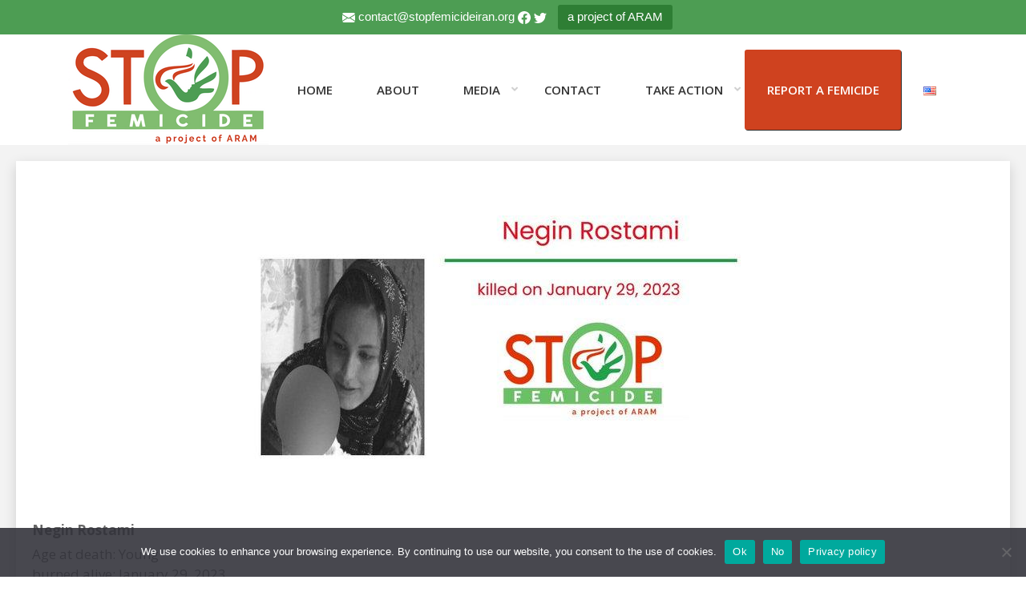

--- FILE ---
content_type: text/html; charset=UTF-8
request_url: https://stopfemicideiran.org/negin-rostami-set-on-fire-by-her-ex-husband-in-kurdistan/
body_size: 21941
content:
<!DOCTYPE html>
<html lang="en-GB">

<head>
	<meta charset="UTF-8">
	<meta http-equiv="x-ua-compatible" content="ie=edge">
	<meta name="viewport" content="width=device-width, initial-scale=1">
	<meta name='robots' content='index, follow, max-image-preview:large, max-snippet:-1, max-video-preview:-1' />

	<!-- This site is optimized with the Yoast SEO plugin v26.8 - https://yoast.com/product/yoast-seo-wordpress/ -->
	<title>Negin Rostami set on fire by her ex-husband in Kurdistan. - Stop Femicide Iran</title>
	<link rel="canonical" href="https://stopfemicideiran.org/negin-rostami-set-on-fire-by-her-ex-husband-in-kurdistan/" />
	<meta property="og:locale" content="en_GB" />
	<meta property="og:type" content="article" />
	<meta property="og:title" content="Negin Rostami set on fire by her ex-husband in Kurdistan. - Stop Femicide Iran" />
	<meta property="og:description" content="Negin Rostami Age at death: Young burned alive: January 29, 2023 Residence: Sanandaj, Marivan (Kurdistan ) Ethnicity: Kurdish Children: - Perpetrator: her ex-husband Excuse: Dispute In Ilam, a woman named Negin Rostami tragically lost her life due to severe injuries sustained in a violent dispute with her ex-husband. She was treated at Kowsar Hospital in [&hellip;]" />
	<meta property="og:url" content="https://stopfemicideiran.org/negin-rostami-set-on-fire-by-her-ex-husband-in-kurdistan/" />
	<meta property="og:site_name" content="Stop Femicide Iran" />
	<meta property="article:published_time" content="2023-02-27T13:20:36+00:00" />
	<meta property="article:modified_time" content="2023-05-02T09:07:22+00:00" />
	<meta property="og:image" content="https://stopfemicideiran.org/wp-content/uploads/2023/02/Negin-Rostami-.png" />
	<meta property="og:image:width" content="800" />
	<meta property="og:image:height" content="800" />
	<meta property="og:image:type" content="image/png" />
	<meta name="author" content="Admin" />
	<meta name="twitter:card" content="summary_large_image" />
	<meta name="twitter:label1" content="Written by" />
	<meta name="twitter:data1" content="Admin" />
	<meta name="twitter:label2" content="Estimated reading time" />
	<meta name="twitter:data2" content="1 minute" />
	<script type="application/ld+json" class="yoast-schema-graph">{"@context":"https://schema.org","@graph":[{"@type":"Article","@id":"https://stopfemicideiran.org/negin-rostami-set-on-fire-by-her-ex-husband-in-kurdistan/#article","isPartOf":{"@id":"https://stopfemicideiran.org/negin-rostami-set-on-fire-by-her-ex-husband-in-kurdistan/"},"author":{"name":"Admin","@id":"https://stopfemicideiran.org/#/schema/person/1b4f2e832c181af33278a5486099f975"},"headline":"Negin Rostami set on fire by her ex-husband in Kurdistan.","datePublished":"2023-02-27T13:20:36+00:00","dateModified":"2023-05-02T09:07:22+00:00","mainEntityOfPage":{"@id":"https://stopfemicideiran.org/negin-rostami-set-on-fire-by-her-ex-husband-in-kurdistan/"},"wordCount":286,"publisher":{"@id":"https://stopfemicideiran.org/#organization"},"image":{"@id":"https://stopfemicideiran.org/negin-rostami-set-on-fire-by-her-ex-husband-in-kurdistan/#primaryimage"},"thumbnailUrl":"https://stopfemicideiran.org/wp-content/uploads/2023/02/Negin-Rostami-.png","keywords":["2023","Ex-husband","Iran","Kordestan","Kurdish","stopfemicide","Young"],"articleSection":["femicide"],"inLanguage":"en-GB"},{"@type":"WebPage","@id":"https://stopfemicideiran.org/negin-rostami-set-on-fire-by-her-ex-husband-in-kurdistan/","url":"https://stopfemicideiran.org/negin-rostami-set-on-fire-by-her-ex-husband-in-kurdistan/","name":"Negin Rostami set on fire by her ex-husband in Kurdistan. - Stop Femicide Iran","isPartOf":{"@id":"https://stopfemicideiran.org/#website"},"primaryImageOfPage":{"@id":"https://stopfemicideiran.org/negin-rostami-set-on-fire-by-her-ex-husband-in-kurdistan/#primaryimage"},"image":{"@id":"https://stopfemicideiran.org/negin-rostami-set-on-fire-by-her-ex-husband-in-kurdistan/#primaryimage"},"thumbnailUrl":"https://stopfemicideiran.org/wp-content/uploads/2023/02/Negin-Rostami-.png","datePublished":"2023-02-27T13:20:36+00:00","dateModified":"2023-05-02T09:07:22+00:00","breadcrumb":{"@id":"https://stopfemicideiran.org/negin-rostami-set-on-fire-by-her-ex-husband-in-kurdistan/#breadcrumb"},"inLanguage":"en-GB","potentialAction":[{"@type":"ReadAction","target":["https://stopfemicideiran.org/negin-rostami-set-on-fire-by-her-ex-husband-in-kurdistan/"]}]},{"@type":"ImageObject","inLanguage":"en-GB","@id":"https://stopfemicideiran.org/negin-rostami-set-on-fire-by-her-ex-husband-in-kurdistan/#primaryimage","url":"https://stopfemicideiran.org/wp-content/uploads/2023/02/Negin-Rostami-.png","contentUrl":"https://stopfemicideiran.org/wp-content/uploads/2023/02/Negin-Rostami-.png","width":800,"height":800},{"@type":"BreadcrumbList","@id":"https://stopfemicideiran.org/negin-rostami-set-on-fire-by-her-ex-husband-in-kurdistan/#breadcrumb","itemListElement":[{"@type":"ListItem","position":1,"name":"Home","item":"https://stopfemicideiran.org/"},{"@type":"ListItem","position":2,"name":"Negin Rostami set on fire by her ex-husband in Kurdistan."}]},{"@type":"WebSite","@id":"https://stopfemicideiran.org/#website","url":"https://stopfemicideiran.org/","name":"Stop Femicide Iran","description":"a project of ARAM","publisher":{"@id":"https://stopfemicideiran.org/#organization"},"potentialAction":[{"@type":"SearchAction","target":{"@type":"EntryPoint","urlTemplate":"https://stopfemicideiran.org/?s={search_term_string}"},"query-input":{"@type":"PropertyValueSpecification","valueRequired":true,"valueName":"search_term_string"}}],"inLanguage":"en-GB"},{"@type":"Organization","@id":"https://stopfemicideiran.org/#organization","name":"Stop Femicide Iran","url":"https://stopfemicideiran.org/","logo":{"@type":"ImageObject","inLanguage":"en-GB","@id":"https://stopfemicideiran.org/#/schema/logo/image/","url":"https://stopfemicideiran.org/wp-content/uploads/2022/01/cropped-stop-femicide-iran-1.png","contentUrl":"https://stopfemicideiran.org/wp-content/uploads/2022/01/cropped-stop-femicide-iran-1.png","width":250,"height":138,"caption":"Stop Femicide Iran"},"image":{"@id":"https://stopfemicideiran.org/#/schema/logo/image/"}},{"@type":"Person","@id":"https://stopfemicideiran.org/#/schema/person/1b4f2e832c181af33278a5486099f975","name":"Admin","image":{"@type":"ImageObject","inLanguage":"en-GB","@id":"https://stopfemicideiran.org/#/schema/person/image/","url":"https://secure.gravatar.com/avatar/76874db8e8b1655010faed762f422317ad5c662dd173d3795d1a9aacc9f3a5bd?s=96&d=mm&r=g","contentUrl":"https://secure.gravatar.com/avatar/76874db8e8b1655010faed762f422317ad5c662dd173d3795d1a9aacc9f3a5bd?s=96&d=mm&r=g","caption":"Admin"},"sameAs":["https://stopfemicideiran.org"],"url":"https://stopfemicideiran.org/author/admin/"}]}</script>
	<!-- / Yoast SEO plugin. -->


<link rel='dns-prefetch' href='//www.googletagmanager.com' />
<link rel='dns-prefetch' href='//www.google.com' />
<link rel='dns-prefetch' href='//fonts.googleapis.com' />
<link rel="alternate" type="application/rss+xml" title="Stop Femicide Iran &raquo; Feed" href="https://stopfemicideiran.org/feed/" />
<link rel="alternate" type="application/rss+xml" title="Stop Femicide Iran &raquo; Comments Feed" href="https://stopfemicideiran.org/comments/feed/" />
<link rel="alternate" type="application/rss+xml" title="Stop Femicide Iran &raquo; Negin Rostami set on fire by her ex-husband in Kurdistan. Comments Feed" href="https://stopfemicideiran.org/negin-rostami-set-on-fire-by-her-ex-husband-in-kurdistan/feed/" />
<link rel="alternate" title="oEmbed (JSON)" type="application/json+oembed" href="https://stopfemicideiran.org/wp-json/oembed/1.0/embed?url=https%3A%2F%2Fstopfemicideiran.org%2Fnegin-rostami-set-on-fire-by-her-ex-husband-in-kurdistan%2F&#038;lang=en" />
<link rel="alternate" title="oEmbed (XML)" type="text/xml+oembed" href="https://stopfemicideiran.org/wp-json/oembed/1.0/embed?url=https%3A%2F%2Fstopfemicideiran.org%2Fnegin-rostami-set-on-fire-by-her-ex-husband-in-kurdistan%2F&#038;format=xml&#038;lang=en" />
<style id='wp-img-auto-sizes-contain-inline-css' type='text/css'>
img:is([sizes=auto i],[sizes^="auto," i]){contain-intrinsic-size:3000px 1500px}
/*# sourceURL=wp-img-auto-sizes-contain-inline-css */
</style>
<style id='wp-emoji-styles-inline-css' type='text/css'>

	img.wp-smiley, img.emoji {
		display: inline !important;
		border: none !important;
		box-shadow: none !important;
		height: 1em !important;
		width: 1em !important;
		margin: 0 0.07em !important;
		vertical-align: -0.1em !important;
		background: none !important;
		padding: 0 !important;
	}
/*# sourceURL=wp-emoji-styles-inline-css */
</style>
<style id='wp-block-library-inline-css' type='text/css'>
:root{--wp-block-synced-color:#7a00df;--wp-block-synced-color--rgb:122,0,223;--wp-bound-block-color:var(--wp-block-synced-color);--wp-editor-canvas-background:#ddd;--wp-admin-theme-color:#007cba;--wp-admin-theme-color--rgb:0,124,186;--wp-admin-theme-color-darker-10:#006ba1;--wp-admin-theme-color-darker-10--rgb:0,107,160.5;--wp-admin-theme-color-darker-20:#005a87;--wp-admin-theme-color-darker-20--rgb:0,90,135;--wp-admin-border-width-focus:2px}@media (min-resolution:192dpi){:root{--wp-admin-border-width-focus:1.5px}}.wp-element-button{cursor:pointer}:root .has-very-light-gray-background-color{background-color:#eee}:root .has-very-dark-gray-background-color{background-color:#313131}:root .has-very-light-gray-color{color:#eee}:root .has-very-dark-gray-color{color:#313131}:root .has-vivid-green-cyan-to-vivid-cyan-blue-gradient-background{background:linear-gradient(135deg,#00d084,#0693e3)}:root .has-purple-crush-gradient-background{background:linear-gradient(135deg,#34e2e4,#4721fb 50%,#ab1dfe)}:root .has-hazy-dawn-gradient-background{background:linear-gradient(135deg,#faaca8,#dad0ec)}:root .has-subdued-olive-gradient-background{background:linear-gradient(135deg,#fafae1,#67a671)}:root .has-atomic-cream-gradient-background{background:linear-gradient(135deg,#fdd79a,#004a59)}:root .has-nightshade-gradient-background{background:linear-gradient(135deg,#330968,#31cdcf)}:root .has-midnight-gradient-background{background:linear-gradient(135deg,#020381,#2874fc)}:root{--wp--preset--font-size--normal:16px;--wp--preset--font-size--huge:42px}.has-regular-font-size{font-size:1em}.has-larger-font-size{font-size:2.625em}.has-normal-font-size{font-size:var(--wp--preset--font-size--normal)}.has-huge-font-size{font-size:var(--wp--preset--font-size--huge)}.has-text-align-center{text-align:center}.has-text-align-left{text-align:left}.has-text-align-right{text-align:right}.has-fit-text{white-space:nowrap!important}#end-resizable-editor-section{display:none}.aligncenter{clear:both}.items-justified-left{justify-content:flex-start}.items-justified-center{justify-content:center}.items-justified-right{justify-content:flex-end}.items-justified-space-between{justify-content:space-between}.screen-reader-text{border:0;clip-path:inset(50%);height:1px;margin:-1px;overflow:hidden;padding:0;position:absolute;width:1px;word-wrap:normal!important}.screen-reader-text:focus{background-color:#ddd;clip-path:none;color:#444;display:block;font-size:1em;height:auto;left:5px;line-height:normal;padding:15px 23px 14px;text-decoration:none;top:5px;width:auto;z-index:100000}html :where(.has-border-color){border-style:solid}html :where([style*=border-top-color]){border-top-style:solid}html :where([style*=border-right-color]){border-right-style:solid}html :where([style*=border-bottom-color]){border-bottom-style:solid}html :where([style*=border-left-color]){border-left-style:solid}html :where([style*=border-width]){border-style:solid}html :where([style*=border-top-width]){border-top-style:solid}html :where([style*=border-right-width]){border-right-style:solid}html :where([style*=border-bottom-width]){border-bottom-style:solid}html :where([style*=border-left-width]){border-left-style:solid}html :where(img[class*=wp-image-]){height:auto;max-width:100%}:where(figure){margin:0 0 1em}html :where(.is-position-sticky){--wp-admin--admin-bar--position-offset:var(--wp-admin--admin-bar--height,0px)}@media screen and (max-width:600px){html :where(.is-position-sticky){--wp-admin--admin-bar--position-offset:0px}}

/*# sourceURL=wp-block-library-inline-css */
</style><style id='wp-block-button-inline-css' type='text/css'>
.wp-block-button__link{align-content:center;box-sizing:border-box;cursor:pointer;display:inline-block;height:100%;text-align:center;word-break:break-word}.wp-block-button__link.aligncenter{text-align:center}.wp-block-button__link.alignright{text-align:right}:where(.wp-block-button__link){border-radius:9999px;box-shadow:none;padding:calc(.667em + 2px) calc(1.333em + 2px);text-decoration:none}.wp-block-button[style*=text-decoration] .wp-block-button__link{text-decoration:inherit}.wp-block-buttons>.wp-block-button.has-custom-width{max-width:none}.wp-block-buttons>.wp-block-button.has-custom-width .wp-block-button__link{width:100%}.wp-block-buttons>.wp-block-button.has-custom-font-size .wp-block-button__link{font-size:inherit}.wp-block-buttons>.wp-block-button.wp-block-button__width-25{width:calc(25% - var(--wp--style--block-gap, .5em)*.75)}.wp-block-buttons>.wp-block-button.wp-block-button__width-50{width:calc(50% - var(--wp--style--block-gap, .5em)*.5)}.wp-block-buttons>.wp-block-button.wp-block-button__width-75{width:calc(75% - var(--wp--style--block-gap, .5em)*.25)}.wp-block-buttons>.wp-block-button.wp-block-button__width-100{flex-basis:100%;width:100%}.wp-block-buttons.is-vertical>.wp-block-button.wp-block-button__width-25{width:25%}.wp-block-buttons.is-vertical>.wp-block-button.wp-block-button__width-50{width:50%}.wp-block-buttons.is-vertical>.wp-block-button.wp-block-button__width-75{width:75%}.wp-block-button.is-style-squared,.wp-block-button__link.wp-block-button.is-style-squared{border-radius:0}.wp-block-button.no-border-radius,.wp-block-button__link.no-border-radius{border-radius:0!important}:root :where(.wp-block-button .wp-block-button__link.is-style-outline),:root :where(.wp-block-button.is-style-outline>.wp-block-button__link){border:2px solid;padding:.667em 1.333em}:root :where(.wp-block-button .wp-block-button__link.is-style-outline:not(.has-text-color)),:root :where(.wp-block-button.is-style-outline>.wp-block-button__link:not(.has-text-color)){color:currentColor}:root :where(.wp-block-button .wp-block-button__link.is-style-outline:not(.has-background)),:root :where(.wp-block-button.is-style-outline>.wp-block-button__link:not(.has-background)){background-color:initial;background-image:none}
/*# sourceURL=https://stopfemicideiran.org/wp-includes/blocks/button/style.min.css */
</style>
<style id='wp-block-page-list-inline-css' type='text/css'>
.wp-block-navigation .wp-block-page-list{align-items:var(--navigation-layout-align,initial);background-color:inherit;display:flex;flex-direction:var(--navigation-layout-direction,initial);flex-wrap:var(--navigation-layout-wrap,wrap);justify-content:var(--navigation-layout-justify,initial)}.wp-block-navigation .wp-block-navigation-item{background-color:inherit}.wp-block-page-list{box-sizing:border-box}
/*# sourceURL=https://stopfemicideiran.org/wp-includes/blocks/page-list/style.min.css */
</style>
<style id='wp-block-buttons-inline-css' type='text/css'>
.wp-block-buttons{box-sizing:border-box}.wp-block-buttons.is-vertical{flex-direction:column}.wp-block-buttons.is-vertical>.wp-block-button:last-child{margin-bottom:0}.wp-block-buttons>.wp-block-button{display:inline-block;margin:0}.wp-block-buttons.is-content-justification-left{justify-content:flex-start}.wp-block-buttons.is-content-justification-left.is-vertical{align-items:flex-start}.wp-block-buttons.is-content-justification-center{justify-content:center}.wp-block-buttons.is-content-justification-center.is-vertical{align-items:center}.wp-block-buttons.is-content-justification-right{justify-content:flex-end}.wp-block-buttons.is-content-justification-right.is-vertical{align-items:flex-end}.wp-block-buttons.is-content-justification-space-between{justify-content:space-between}.wp-block-buttons.aligncenter{text-align:center}.wp-block-buttons:not(.is-content-justification-space-between,.is-content-justification-right,.is-content-justification-left,.is-content-justification-center) .wp-block-button.aligncenter{margin-left:auto;margin-right:auto;width:100%}.wp-block-buttons[style*=text-decoration] .wp-block-button,.wp-block-buttons[style*=text-decoration] .wp-block-button__link{text-decoration:inherit}.wp-block-buttons.has-custom-font-size .wp-block-button__link{font-size:inherit}.wp-block-buttons .wp-block-button__link{width:100%}.wp-block-button.aligncenter{text-align:center}
/*# sourceURL=https://stopfemicideiran.org/wp-includes/blocks/buttons/style.min.css */
</style>
<style id='global-styles-inline-css' type='text/css'>
:root{--wp--preset--aspect-ratio--square: 1;--wp--preset--aspect-ratio--4-3: 4/3;--wp--preset--aspect-ratio--3-4: 3/4;--wp--preset--aspect-ratio--3-2: 3/2;--wp--preset--aspect-ratio--2-3: 2/3;--wp--preset--aspect-ratio--16-9: 16/9;--wp--preset--aspect-ratio--9-16: 9/16;--wp--preset--color--black: #000000;--wp--preset--color--cyan-bluish-gray: #abb8c3;--wp--preset--color--white: #ffffff;--wp--preset--color--pale-pink: #f78da7;--wp--preset--color--vivid-red: #cf2e2e;--wp--preset--color--luminous-vivid-orange: #ff6900;--wp--preset--color--luminous-vivid-amber: #fcb900;--wp--preset--color--light-green-cyan: #7bdcb5;--wp--preset--color--vivid-green-cyan: #00d084;--wp--preset--color--pale-cyan-blue: #8ed1fc;--wp--preset--color--vivid-cyan-blue: #0693e3;--wp--preset--color--vivid-purple: #9b51e0;--wp--preset--gradient--vivid-cyan-blue-to-vivid-purple: linear-gradient(135deg,rgb(6,147,227) 0%,rgb(155,81,224) 100%);--wp--preset--gradient--light-green-cyan-to-vivid-green-cyan: linear-gradient(135deg,rgb(122,220,180) 0%,rgb(0,208,130) 100%);--wp--preset--gradient--luminous-vivid-amber-to-luminous-vivid-orange: linear-gradient(135deg,rgb(252,185,0) 0%,rgb(255,105,0) 100%);--wp--preset--gradient--luminous-vivid-orange-to-vivid-red: linear-gradient(135deg,rgb(255,105,0) 0%,rgb(207,46,46) 100%);--wp--preset--gradient--very-light-gray-to-cyan-bluish-gray: linear-gradient(135deg,rgb(238,238,238) 0%,rgb(169,184,195) 100%);--wp--preset--gradient--cool-to-warm-spectrum: linear-gradient(135deg,rgb(74,234,220) 0%,rgb(151,120,209) 20%,rgb(207,42,186) 40%,rgb(238,44,130) 60%,rgb(251,105,98) 80%,rgb(254,248,76) 100%);--wp--preset--gradient--blush-light-purple: linear-gradient(135deg,rgb(255,206,236) 0%,rgb(152,150,240) 100%);--wp--preset--gradient--blush-bordeaux: linear-gradient(135deg,rgb(254,205,165) 0%,rgb(254,45,45) 50%,rgb(107,0,62) 100%);--wp--preset--gradient--luminous-dusk: linear-gradient(135deg,rgb(255,203,112) 0%,rgb(199,81,192) 50%,rgb(65,88,208) 100%);--wp--preset--gradient--pale-ocean: linear-gradient(135deg,rgb(255,245,203) 0%,rgb(182,227,212) 50%,rgb(51,167,181) 100%);--wp--preset--gradient--electric-grass: linear-gradient(135deg,rgb(202,248,128) 0%,rgb(113,206,126) 100%);--wp--preset--gradient--midnight: linear-gradient(135deg,rgb(2,3,129) 0%,rgb(40,116,252) 100%);--wp--preset--font-size--small: 13px;--wp--preset--font-size--medium: 20px;--wp--preset--font-size--large: 36px;--wp--preset--font-size--x-large: 42px;--wp--preset--spacing--20: 0.44rem;--wp--preset--spacing--30: 0.67rem;--wp--preset--spacing--40: 1rem;--wp--preset--spacing--50: 1.5rem;--wp--preset--spacing--60: 2.25rem;--wp--preset--spacing--70: 3.38rem;--wp--preset--spacing--80: 5.06rem;--wp--preset--shadow--natural: 6px 6px 9px rgba(0, 0, 0, 0.2);--wp--preset--shadow--deep: 12px 12px 50px rgba(0, 0, 0, 0.4);--wp--preset--shadow--sharp: 6px 6px 0px rgba(0, 0, 0, 0.2);--wp--preset--shadow--outlined: 6px 6px 0px -3px rgb(255, 255, 255), 6px 6px rgb(0, 0, 0);--wp--preset--shadow--crisp: 6px 6px 0px rgb(0, 0, 0);}:where(.is-layout-flex){gap: 0.5em;}:where(.is-layout-grid){gap: 0.5em;}body .is-layout-flex{display: flex;}.is-layout-flex{flex-wrap: wrap;align-items: center;}.is-layout-flex > :is(*, div){margin: 0;}body .is-layout-grid{display: grid;}.is-layout-grid > :is(*, div){margin: 0;}:where(.wp-block-columns.is-layout-flex){gap: 2em;}:where(.wp-block-columns.is-layout-grid){gap: 2em;}:where(.wp-block-post-template.is-layout-flex){gap: 1.25em;}:where(.wp-block-post-template.is-layout-grid){gap: 1.25em;}.has-black-color{color: var(--wp--preset--color--black) !important;}.has-cyan-bluish-gray-color{color: var(--wp--preset--color--cyan-bluish-gray) !important;}.has-white-color{color: var(--wp--preset--color--white) !important;}.has-pale-pink-color{color: var(--wp--preset--color--pale-pink) !important;}.has-vivid-red-color{color: var(--wp--preset--color--vivid-red) !important;}.has-luminous-vivid-orange-color{color: var(--wp--preset--color--luminous-vivid-orange) !important;}.has-luminous-vivid-amber-color{color: var(--wp--preset--color--luminous-vivid-amber) !important;}.has-light-green-cyan-color{color: var(--wp--preset--color--light-green-cyan) !important;}.has-vivid-green-cyan-color{color: var(--wp--preset--color--vivid-green-cyan) !important;}.has-pale-cyan-blue-color{color: var(--wp--preset--color--pale-cyan-blue) !important;}.has-vivid-cyan-blue-color{color: var(--wp--preset--color--vivid-cyan-blue) !important;}.has-vivid-purple-color{color: var(--wp--preset--color--vivid-purple) !important;}.has-black-background-color{background-color: var(--wp--preset--color--black) !important;}.has-cyan-bluish-gray-background-color{background-color: var(--wp--preset--color--cyan-bluish-gray) !important;}.has-white-background-color{background-color: var(--wp--preset--color--white) !important;}.has-pale-pink-background-color{background-color: var(--wp--preset--color--pale-pink) !important;}.has-vivid-red-background-color{background-color: var(--wp--preset--color--vivid-red) !important;}.has-luminous-vivid-orange-background-color{background-color: var(--wp--preset--color--luminous-vivid-orange) !important;}.has-luminous-vivid-amber-background-color{background-color: var(--wp--preset--color--luminous-vivid-amber) !important;}.has-light-green-cyan-background-color{background-color: var(--wp--preset--color--light-green-cyan) !important;}.has-vivid-green-cyan-background-color{background-color: var(--wp--preset--color--vivid-green-cyan) !important;}.has-pale-cyan-blue-background-color{background-color: var(--wp--preset--color--pale-cyan-blue) !important;}.has-vivid-cyan-blue-background-color{background-color: var(--wp--preset--color--vivid-cyan-blue) !important;}.has-vivid-purple-background-color{background-color: var(--wp--preset--color--vivid-purple) !important;}.has-black-border-color{border-color: var(--wp--preset--color--black) !important;}.has-cyan-bluish-gray-border-color{border-color: var(--wp--preset--color--cyan-bluish-gray) !important;}.has-white-border-color{border-color: var(--wp--preset--color--white) !important;}.has-pale-pink-border-color{border-color: var(--wp--preset--color--pale-pink) !important;}.has-vivid-red-border-color{border-color: var(--wp--preset--color--vivid-red) !important;}.has-luminous-vivid-orange-border-color{border-color: var(--wp--preset--color--luminous-vivid-orange) !important;}.has-luminous-vivid-amber-border-color{border-color: var(--wp--preset--color--luminous-vivid-amber) !important;}.has-light-green-cyan-border-color{border-color: var(--wp--preset--color--light-green-cyan) !important;}.has-vivid-green-cyan-border-color{border-color: var(--wp--preset--color--vivid-green-cyan) !important;}.has-pale-cyan-blue-border-color{border-color: var(--wp--preset--color--pale-cyan-blue) !important;}.has-vivid-cyan-blue-border-color{border-color: var(--wp--preset--color--vivid-cyan-blue) !important;}.has-vivid-purple-border-color{border-color: var(--wp--preset--color--vivid-purple) !important;}.has-vivid-cyan-blue-to-vivid-purple-gradient-background{background: var(--wp--preset--gradient--vivid-cyan-blue-to-vivid-purple) !important;}.has-light-green-cyan-to-vivid-green-cyan-gradient-background{background: var(--wp--preset--gradient--light-green-cyan-to-vivid-green-cyan) !important;}.has-luminous-vivid-amber-to-luminous-vivid-orange-gradient-background{background: var(--wp--preset--gradient--luminous-vivid-amber-to-luminous-vivid-orange) !important;}.has-luminous-vivid-orange-to-vivid-red-gradient-background{background: var(--wp--preset--gradient--luminous-vivid-orange-to-vivid-red) !important;}.has-very-light-gray-to-cyan-bluish-gray-gradient-background{background: var(--wp--preset--gradient--very-light-gray-to-cyan-bluish-gray) !important;}.has-cool-to-warm-spectrum-gradient-background{background: var(--wp--preset--gradient--cool-to-warm-spectrum) !important;}.has-blush-light-purple-gradient-background{background: var(--wp--preset--gradient--blush-light-purple) !important;}.has-blush-bordeaux-gradient-background{background: var(--wp--preset--gradient--blush-bordeaux) !important;}.has-luminous-dusk-gradient-background{background: var(--wp--preset--gradient--luminous-dusk) !important;}.has-pale-ocean-gradient-background{background: var(--wp--preset--gradient--pale-ocean) !important;}.has-electric-grass-gradient-background{background: var(--wp--preset--gradient--electric-grass) !important;}.has-midnight-gradient-background{background: var(--wp--preset--gradient--midnight) !important;}.has-small-font-size{font-size: var(--wp--preset--font-size--small) !important;}.has-medium-font-size{font-size: var(--wp--preset--font-size--medium) !important;}.has-large-font-size{font-size: var(--wp--preset--font-size--large) !important;}.has-x-large-font-size{font-size: var(--wp--preset--font-size--x-large) !important;}
/*# sourceURL=global-styles-inline-css */
</style>

<style id='classic-theme-styles-inline-css' type='text/css'>
/*! This file is auto-generated */
.wp-block-button__link{color:#fff;background-color:#32373c;border-radius:9999px;box-shadow:none;text-decoration:none;padding:calc(.667em + 2px) calc(1.333em + 2px);font-size:1.125em}.wp-block-file__button{background:#32373c;color:#fff;text-decoration:none}
/*# sourceURL=/wp-includes/css/classic-themes.min.css */
</style>
<link rel='stylesheet' id='contact-form-7-css' href='https://stopfemicideiran.org/wp-content/plugins/contact-form-7/includes/css/styles.css?ver=6.1.4' type='text/css' media='all' />
<link rel='stylesheet' id='cookie-notice-front-css' href='https://stopfemicideiran.org/wp-content/plugins/cookie-notice/css/front.min.css?ver=2.5.11' type='text/css' media='all' />
<link rel='stylesheet' id='siteorigin-panels-front-css' href='https://stopfemicideiran.org/wp-content/plugins/siteorigin-panels/css/front-flex.min.css?ver=2.33.5' type='text/css' media='all' />
<link rel='stylesheet' id='topbar-css' href='https://stopfemicideiran.org/wp-content/plugins/top-bar/inc/../css/topbar_style.css?ver=6.9' type='text/css' media='all' />
<link rel='stylesheet' id='fullwidth-template-css' href='https://stopfemicideiran.org/wp-content/plugins/fullwidth-templates/assets/css/fullwidth-template.css?ver=6.9' type='text/css' media='all' />
<link rel='stylesheet' id='tablepress-default-css' href='https://stopfemicideiran.org/wp-content/tablepress-combined.min.css?ver=60' type='text/css' media='all' />
<link rel='stylesheet' id='bootstrap-css' href='https://stopfemicideiran.org/wp-content/themes/lifeline2/assets/css/bootstrap.min.css?ver=1770049662' type='text/css' media='all' />
<link rel='stylesheet' id='animate-css' href='https://stopfemicideiran.org/wp-content/plugins/post-grid/assets/css/animate.min.css?ver=6.9' type='text/css' media='all' />
<link rel='stylesheet' id='slick-css' href='https://stopfemicideiran.org/wp-content/themes/lifeline2/assets/css/slick.min.css?ver=1770049662' type='text/css' media='all' />
<link rel='stylesheet' id='fontawesome-css' href='https://stopfemicideiran.org/wp-content/themes/lifeline2/assets/css/all.min.css?ver=1770049662' type='text/css' media='all' />
<link rel='stylesheet' id='compiler-css' href='https://stopfemicideiran.org/wp-content/themes/lifeline2/assets/css/compiler.css?ver=1770049662' type='text/css' media='all' />
<link rel='stylesheet' id='fancybox-css' href='https://stopfemicideiran.org/wp-content/themes/lifeline2/assets/css/jquery.fancybox.min.css?ver=1770049662' type='text/css' media='all' />
<link rel='stylesheet' id='owl-carousel-css' href='https://stopfemicideiran.org/wp-content/themes/lifeline2/assets/css/owl.carousel.min.css?ver=1770049662' type='text/css' media='all' />
<link rel='stylesheet' id='mCustomScrollbar-css' href='https://stopfemicideiran.org/wp-content/themes/lifeline2/assets/css/jquery.mCustomScrollbar.min.css?ver=1770049662' type='text/css' media='all' />
<link rel='stylesheet' id='loaders-css' href='https://stopfemicideiran.org/wp-content/themes/lifeline2/assets/css/loaders.min.css?ver=1770049662' type='text/css' media='all' />
<link rel='stylesheet' id='lifeline2-common-css' href='https://stopfemicideiran.org/wp-content/themes/lifeline2/assets/css/common.min.css?ver=1770049662' type='text/css' media='all' />
<link rel='stylesheet' id='lifeline2-main-css' href='https://stopfemicideiran.org/wp-content/themes/lifeline2/assets/css/style.css?ver=1770049662' type='text/css' media='all' />
<link rel='stylesheet' id='lifeline2-responsive-css' href='https://stopfemicideiran.org/wp-content/themes/lifeline2/assets/css/responsive.css?ver=1770049662' type='text/css' media='all' />
<style id='lifeline2-responsive-inline-css' type='text/css'>
/*==============Color==============*/

.text-theme, .breadcrumb li.breadcrumb-item a:hover, .breadcrumb li.breadcrumb-item a:focus, .widget-box ul li:hover>a, .widget-box ul li>a:focus, .mini-post-info>h4 a:hover, .mini-post-info>h4 a:focus, .mini-post-info>span a:hover, .mini-post-info>span a:focus, .bottom-links>li a:hover, .bottom-links>li a:focus, nav ul li:hover>a, nav ul li>a:focus, .project-box>a:hover, .project-box>a:focus, .project-info>h3 a:hover, .project-info>h3 a:focus, .cause-thumb>a:hover, .cause-thumb>a:focus, .cause-info>h3 a:hover, .cause-info>h3 a:focus, .upcoming-event-info>h3 a:hover, .upcoming-event-info>h3 a:focus, .event-info-bar>h3 a:hover, .event-info-bar>h3 a:focus, .box-img>a:focus, .blog-info>h3 a:hover, .blog-info>h3 a:focus, ul.blog-meta>li a:hover, ul.blog-meta>li a:focus, .help-need-info>h3 a:hover, .help-need-info>h3 a:focus, .cats>a:hover, .cats>a:focus, .product-box>h3 a:hover, .product-box>h3 a:focus, .fancy-info>h3 a:hover, .fancy-info>h3 a:focus, .fancycause-info>h3 a:hover, .fancycause-info>h3 a:focus, .deal-desc>h3 a:hover, .deal-desc>h3 a:focus, .deal-nav-item.slick-current>h5, .toggle-item.activate>h4, .upcoming-info>h3 a:hover, .upcoming-info>h3 a:focus, .cause-info3>h3 a:hover, .cause-info3>h3 a:focus, .cats>a:hover, .cats>a:focus, .urgentcause-progress-wrapper.style2 .goal span i, .blog-list-info>h3 a:hover, .blog-list-info>h3 a:focus, .load-more:hover, .load-more:focus, .widget-box2 ul li:hover>a, .widget-box2 ul li a:focus, .mini-event-info>h4 a:hover, .mini-event-info>h4 a:focus, .mini-event-info>span a:hover, .mini-event-info>span a:focus, .tweet-info>a, .service-info>h3 a:hover, .service-info>h3 a:focus, .team-info>h3 a:hover, .team-info>h3 a:focus, .img-share-links>a:hover, .img-share-links>a:focus, .pst-mta>li a:hover, .pst-mta>li a:focus, .share-this-innr>a:hover, .share-this-innr>a:focus, .product-detail-tabs ul.nav-tabs li.nav-item a.nav-link:hover, .service-info3>h3 a:hover, .service-info3>h3 a:focus, .service-info4>h3 a:hover, .service-info4>h3 a:focus, .toggle.style3 .toggle-item2.activate>h4, .toggle.style6 .toggle-item2.activate>h4, .toggle.style7 .toggle-item2.activate>h4, .toggle.style9 .toggle-item2.activate>h4, .service-info3>i svg, .service-box:hover>i, a.woocommerce-review-link, .woocommerce-review__published-date, .product-detail-desc .product_meta>span a:hover, .showcoupon:hover, .woocommerce-info::before, .wp-calendar-nav a:hover, .widget_rss cite, .tagcloud a:hover, .shipping-calculator-button:hover, .woocommerce-account .addresses .title .edit:hover, .woocommerce-message::before, .widget_recent_comments.widget-box2 ul li a:hover, .gallery-info>h3:hover a, #bbpress-forums a:hover, .search-title span, header.style1 nav ul li.menu-item-has-children:hover>a::before, header.style4 nav ul li.menu-item-has-children:hover>a::before, header.style2 nav ul li.menu-item-has-children.active>a::before, header.style2 nav ul li.menu-item-has-children:hover>a::before, .urgentcause-info>h3:hover a, .page-banner-style4 .breadcrumb-item.active span, .about-footer-new>div p a:hover, .page-banner-style1 .breadcrumb-item.active, .search-overlay__btn, .res-menu-wrapper ul.menu>li:hover>a, .res-menu-wrapper ul.menu>li:hover>a:before, .res-menu-wrapper ul.menu>li ul li:hover>a, .res-menu-wrapper2 ul.menu>li:hover>a, .res-menu-wrapper2 ul.menu>li:hover>a::before, .res-menu-wrapper2 ul.menu>li ul li:hover>a, header.style5 nav>ul>li:hover>a::after, .btn-link:hover, .popup-style3 .amount-info-box h2 span, .popup-style3 .donation-amount-box ul li a.active, .popup-style3 .donation-amount-box ul li a:hover, .donation-modal2 .custom-donation-amount>span, .el-select-dropdown__item.selected, .el-date-table td.today span, .el-date-picker__header-label.active, .el-date-picker__header-label:hover, .el-date-table td.available:hover, .amount>span i, .amount>span:not(.amount-return), .cause-detail>span, .circular span, .circular>div::before, .paragraph_default>p, .post-detail>h3 a:focus, .post-detail>h3 a:hover, ul.meta li a:focus, ul.meta li a:hover, ul.meta li i, .logged-in-as a:hover {
	color: #d8281b;
}

.deal-nav-item.slick-current>h5, .style2 .donation-info-box>h6, header.style5 .theme-btn.bg-theme.rounded, header.style5 nav>ul>li:hover>a, .cause-style2-iner .dontn-amnt-info span strong, .mnth-donor-content>span, .wpcm-cause-lsting-contnt span, .wpcm-cause-style3-contnt span strong, .wpcm-donr-donation span, .wpcm-heading-style3 i, .wpcm-mnth-donor-widget .donation-det span, .wpcm-rcnt-donation-info h5:hover, .wpcm-recnt-donation-widget ul li i, .wpcm-urgnt-causes-widget .wpcm-cause-nam h3:hover, .wpcm-urgnt-causes-widget .wpcm-dontn-info strong, .wpcm-urgnt-causes2-widget .dontn-amnt-info span strong, .wpcm-wrapper .wpcm-btn.wpcm-btn-border, .wpcm-wrapper .wpcm-btn2.wpcm-btn-border, .wpcm-wrapper .wpcm-rcnt-donation-info>a {
	color: #d8281b !important
}

/*==============Background Color==============*/

.bg-gray .slick-dots>li.slick-active button, .bg-gray .slick-dots>li button:hover, .bg-gray .slick-dots>li button:focus, .slick-dots>li.slick-active button, .slick-dots>li button:hover, .slick-dots>li button:focus, .bg-theme, a.comment-reply-link:hover, a.comment-reply-link:focus, .pagination li.page-item a.page-link:hover, .pagination li.page-item a.page-link:focus, .pagination li.page-item span, .pagination li.page-item.prev a.page-link:hover, .pagination li.page-item.next a.page-link:hover, .pagination li.page-item.prev a.page-link:focus, .pagination li.page-item.next a.page-link:focus, .bg-gray .slick-dots>li.slick-active button, .bg-gray .slick-dots>li button:hover, .bg-gray .slick-dots>li button:focus, .slick-dots>li.slick-active button, .slick-dots>li button:hover, .slick-dots>li button:focus, .flickr_gallery>li a:before, .social-bar>a:hover, .social-bar>a:focus, .upcoming-event-thumb:before, .video-box:before, .help-need-thumb>figure.help-color2:after, .product-box .product-img>a:hover, .product-box .product-img>a:focus, button.responsive-menu-btn:hover, button.responsive-menu-btn:focus, .toggle-item.activate>h4:before, .theme-btn2:before, ul.fltr-btns>li.active>a, ul.fltr-btns>li a:hover, ul.fltr-btns>li a:focus, .blog-detail-gallery>button:hover, .blog-detail-gallery>button:focus, .tagclouds>a:hover span:before, .tagclouds>a:focus span:before, .team-detail-info>li:hover>p, .product-detail-tabs ul.nav-tabs li.nav-item a.nav-link.active, .toggle.style2 .toggle-item2.activate, .toggle.style4 .toggle-item2.activate>h4, .toggle.style5 .toggle-item2.activate>h4, .toggle.style4 .toggle-item2>h4>i, .toggle.style5 .toggle-item2>h4>i, .toggle.style6 .toggle-item2.activate>h4>i, .toggle.style7 .toggle-item2.activate>h4>i, .toggle.style8 .toggle-item2.activate, .tab-style ul.nav-tabs li.nav-item a.nav-link.active, .tab-style.style2 ul.nav-tabs li.nav-item a.nav-link:before, .tab-style.style3 ul.nav-tabs li.nav-item a.nav-link.active, .bg-gray ul.nav-tabs li.nav-item a.nav-link.active, .woocommerce-tabs ul.nav-tabs li.active a.nav-link, .dropcap-style.style15:before, .woocommerce .single_add_to_cart_button.button.alt, .woocommerce #respond input#submit, .product-detail-desc .single_add_to_cart_button.button.alt:hover, #place_order, .woocommerce ul.wc_payment_methods li input[type="radio"]:checked+label::after, .woocommerce ul#shipping_method li input[type="radio"]:checked+label::after, .woocommerce-cart .wc-proceed-to-checkout a.checkout-button, .woocommerce-cart .wc-proceed-to-checkout a.checkout-button:hover, .woocommerce button.button, .woocommerce button.button:hover, .woocommerce a.button, .woocommerce a.button:hover, .product-box .product-img>a.wc-forward, .calendar_wrap>table caption, .calendar_wrap>table tbody td#today, .post-nav-links>span, .post-nav-links>a:hover, form.post-password-form>p>input:hover, #bbpress-forums li.bbp-header, #bbp_search_submit, .sidemenu .mCSB_scrollTools .mCSB_dragger .mCSB_dragger_bar, .event-meta li i, header.style1 nav ul li ul li>a::after, header.style4 nav ul li ul li>a::after, header.style2 nav ul li ul.sub-menu li:hover>a::before, .barfiller .fill, .video-box>figure::before, .page-banner-style5 nav, .theme-layer::before, .page-banner-style3 nav, .sec-title.style4 h2::before, header.dark-header nav ul li ul, header.dark-header nav ul li ul::before, .search-overlay__close:hover, a.theme-btn2:hover, .box-item .box-img:before, .res-donate-btn, .donation-btn-style2::before, body.menu-active .responsive-wrapper-style2 .res-btn, .res-menu-wrapper ul.menu>li:hover>a::after, header.style5 nav>ul>li>ul>li:hover, #cancel-comment-reply-link:hover, .popup-style3 .donation-payment-cycle>a.active, .popup-style3 .custom-donation-amount>span, .popup-style3 .bk-step, .popup-style3 .donation-done, .wpcm-wrapper.popup-style3 span.closep:hover, .donation-modal2 .donation-payment-cycle>a.active, .donation-modal2 .donation-payment-method a.wpdonation-button.active, .donation-modal2 .donation-payment-method a.wpdonation-button:focus, .donation-modal2 .donation-payment-method a.wpdonation-button:hover, .donation-modal2 .wpcm-wrapper .donation-done, .wpcm-wrapper span.closep:hover, .single-proced-btn>a.proceed, .single-proced-btn>a.proceed:hover, .single-proced-btn>a.proceed:focus, .el-date-table td.current:not(.disabled) span, .popup-style3 .donation-done:hover, .popup-style3 .donation-done:hover, .popup-style3 .bk-step:hover, .btn-back, .btn-donate>a:focus, .btn-donate>a:hover, .cause-detail>strong a, .donation-figures li a:focus, .donation-figures li a:hover, .frequency li a.active::before, .frequency li a:focus::before, .frequency li a:hover::before, .post-img>span, .single-proced-btn>a.proceed:focus, .single-proced-btn>a.proceed:hover, .wpdonation-box>button, .donation-model-1 .btn-back:focus, .donation-model-1 .btn-back:hover, .donation-modal-preloader .my_loader, .woocommerce #respond input#submit:hover, .donation-figures li a.active.wpdonation-button, .wpcm-wrapper .wpcm-btn-green, .wpcm-widget-title::before, .cause-style2-iner figure a, .donation-proces-btn button.donation-done, .loader {
	background-color: #d8281b;
}

header.style5 .theme-btn.bg-theme.rounded:hover, .woocommerce nav.woocommerce-pagination ul li a:focus, 
.woocommerce nav.woocommerce-pagination ul li a:hover, 
.woocommerce nav.woocommerce-pagination ul li span.current, .woocommerce div.product .woocommerce-tabs ul.nav-tabs li.active a.nav-link, .wpcm-wrapper .campaign-para-content .wpcm-btn-yellow, wpcm-cause-lsting-contnt .progress-bar, .wpcm-donation-style1, .wpcm-heading-style1 h4::before, .wpcm-heading-style2::after, .wpcm-heading-style4 h2::before, .wpcm-heading-style5::before, .wpcm-urgnt-causes-widget .wpcm-dontn-info a, .wpcm-urgnt-causes2-widget figure a, .wpcm-widget-title::before, .wpcm-wrapper .cause-style2-iner .progress-bar, .wpcm-wrapper .progress-bar, .wpcm-wrapper .wpcm-btn-border:hover, .wpcm-wrapper .wpcm-btn2.wpcm-btn-blk:hover, .wpcm-wrapper .wpcm-cause-lsting-contnt .progress-bar, .team-detail-img .team-social, aside .widget_product_search form button, .wpcm-wrapper .wpcm-btn-green {
	background-color: #d8281b !important;
}

/*==============SVG==============*/

.service-info3>i svg, .service-box4:hover>i svg {
	fill: #d8281b;
}

/*==============Border Color==============*/

.pagination li.page-item a.page-link:hover, .pagination li.page-item a.page-link:focus, .woocommerce nav.woocommerce-pagination ul li span, .pagination li.page-item span, .pagination li.page-item.prev a.page-link:hover, .pagination li.page-item.next a.page-link:hover, .pagination li.page-item.prev a.page-link:focus, .pagination li.page-item.next a.page-link:focus, .toggle-item.activate>h4:before, .skills>i, .toggle.style7 .toggle-item2.activate, .tab-style.style2 .tab-content .tab-pane, .dropcap-style.style2>p>span, .event-meta li, .banner-style-7 .page-title-wrap, header.style5 .theme-btn.bg-theme.rounded, .popup-style3 .donation-amount-box ul li a.active, .popup-style3 .donation-amount-box ul li a:hover, .popup-style3 .donation-payment-method>a.active, .donation-modal2 .custom-donation-amount>span, .donation-figures li a:focus, .donation-figures li a:hover, .el-select input[type="text"]:focus, .el-select input[type="text"]:hover, .textfield input[type="email"]:focus, .textfield input[type="email"]:hover, .textfield input[type="text"]:focus, .textfield input[type="text"]:hover, .textfield textarea:focus, .textfield textarea:hover, .wpcm-wrapper input[type="text"]:hover, .wpcm-wrapper input[type="text"]:focus, .el-custom-select .el-select .el-input.is-focus .el-input__inner, .el-select .el-input.is-focus .el-input__inner, .wpcm-custom-select2 .vs__dropdown-toggle:hover, .wpcm-wrapper input[type="number"]:hover, .wpcm-wrapper input[type="number"]:focus, .wpcm-wrapper select:focus, .wpcm-wrapper select:hover, .wpcm-wrapper input[type="text"]:hover, .wpcm-wrapper input[type="text"]:focus, .donation-figures li a.active.wpdonation-button {
	border-color: #d8281b;
}

.tagclouds>a:hover span:after, .tagclouds>a:focus span:after, header.style1 nav ul li ul li ul {
	border-left-color: #d8281b;
}

.woocommerce-info, .woocommerce-message, header.style1 nav>div>ul>li>ul, header.style4 nav>div>ul>li>ul, .popup-style3 .donation-payment-cycle>a.active::before, .donation-modal2 .donation-payment-cycle>a.active::before {
	border-top-color: #d8281b;
}

.page-banner-style5 nav::before, .page-banner-style5 nav::after, header.style1.dark-header nav>div>ul>li>ul::after, header.style5 nav>ul>li>ul>li>ul li a {
	border-bottom-color: #d8281b;
}

.wpcm-wrapper .wpcm-btn-border, .wpcm-wrapper .wpcm-btn2.wpcm-btn-blk:hover, .wpcm-wrapper .wpcm-btn2.wpcm-btn-green {
	border-color: #d8281b !important;
}

/*# sourceURL=lifeline2-responsive-inline-css */
</style>
<link rel='stylesheet' id='google-fonts-css' href='https://fonts.googleapis.com/css?family=Syne%3A400%2C500%2C600%2C700%2C800%26display%3Dswap%7COpen+Sans%3A400%2C500%2C600%2C700%26display%3Dswap%7CPoppins%3A500%2C600%2C700%2C700i%2C800%2C900%26display%3Dswap&#038;subset=latin%2Clatin-ext&#038;ver=1770049662' type='text/css' media='all' />
<script type="text/javascript" id="cookie-notice-front-js-before">
/* <![CDATA[ */
var cnArgs = {"ajaxUrl":"https:\/\/stopfemicideiran.org\/wp-admin\/admin-ajax.php","nonce":"0b0ad1edd9","hideEffect":"fade","position":"bottom","onScroll":false,"onScrollOffset":100,"onClick":false,"cookieName":"cookie_notice_accepted","cookieTime":2147483647,"cookieTimeRejected":2147483647,"globalCookie":false,"redirection":false,"cache":false,"revokeCookies":true,"revokeCookiesOpt":"automatic"};

//# sourceURL=cookie-notice-front-js-before
/* ]]> */
</script>
<script type="text/javascript" src="https://stopfemicideiran.org/wp-content/plugins/cookie-notice/js/front.min.js?ver=2.5.11" id="cookie-notice-front-js"></script>
<script type="text/javascript" src="https://stopfemicideiran.org/wp-includes/js/jquery/jquery.min.js?ver=3.7.1" id="jquery-core-js"></script>
<script type="text/javascript" src="https://stopfemicideiran.org/wp-includes/js/jquery/jquery-migrate.min.js?ver=3.4.1" id="jquery-migrate-js"></script>
<script type="text/javascript" id="topbar_frontjs-js-extra">
/* <![CDATA[ */
var tpbr_settings = {"fixed":"notfixed","user_who":"notloggedin","guests_or_users":"all","message":"\u003Csvg xmlns=\"\" width=\"16\" height=\"16\" fill=\"currentColor\" class=\"bi bi-envelope-fill\" viewBox=\"0 0 16 16\"\u003E   \u003Cpath d=\"M.05 3.555A2 2 0 0 1 2 2h12a2 2 0 0 1 1.95 1.555L8 8.414.05 3.555ZM0 4.697v7.104l5.803-3.558L0 4.697ZM6.761 8.83l-6.57 4.027A2 2 0 0 0 2 14h12a2 2 0 0 0 1.808-1.144l-6.57-4.027L8 9.586l-1.239-.757Zm3.436-.586L16 11.801V4.697l-5.803 3.546Z\"/\u003E \u003C/svg\u003E   \u003Cpath d=\"M0 4a2 2 0 0 1 2-2h12a2 2 0 0 1 2 2v8a2 2 0 0 1-2 2H2a2 2 0 0 1-2-2V4Zm2-1a1 1 0 0 0-1 1v.217l7 4.2 7-4.2V4a1 1 0 0 0-1-1H2Zm13 2.383-4.708 2.825L15 11.105V5.383Zm-.034 6.876-5.64-3.471L8 9.583l-1.326-.795-5.64 3.47A1 1 0 0 0 2 13h12a1 1 0 0 0 .966-.741ZM1 11.105l4.708-2.897L1 5.383v5.722Z\"/\u003E \u003C/svg\u003E\u003Ca href=\"mailto:contact@stopfemicideiran.org\"\u003Econtact@stopfemicideiran.org\u003C/a\u003E \u003Ca href=\"https://www.facebook.com/FemicideIran/\"\u003E \u003Csvg xmlns=\"\" width=\"16\" height=\"16\" fill=\"currentColor\" class=\"bi bi-facebook\" viewBox=\"0 0 16 16\"\u003E   \u003Cpath d=\"M16 8.049c0-4.446-3.582-8.05-8-8.05C3.58 0-.002 3.603-.002 8.05c0 4.017 2.926 7.347 6.75 7.951v-5.625h-2.03V8.05H6.75V6.275c0-2.017 1.195-3.131 3.022-3.131.876 0 1.791.157 1.791.157v1.98h-1.009c-.993 0-1.303.621-1.303 1.258v1.51h2.218l-.354 2.326H9.25V16c3.824-.604 6.75-3.934 6.75-7.951z\"/\u003E \u003C/svg\u003E\u003C/a\u003E\u003Ca href=\"https://twitter.com/FemicideIran\"\u003E \u003Csvg xmlns=\"\" width=\"16\" height=\"16\" fill=\"currentColor\" class=\"bi bi-twitter\" viewBox=\"0 0 16 16\"\u003E   \u003Cpath d=\"M5.026 15c6.038 0 9.341-5.003 9.341-9.334 0-.14 0-.282-.006-.422A6.685 6.685 0 0 0 16 3.542a6.658 6.658 0 0 1-1.889.518 3.301 3.301 0 0 0 1.447-1.817 6.533 6.533 0 0 1-2.087.793A3.286 3.286 0 0 0 7.875 6.03a9.325 9.325 0 0 1-6.767-3.429 3.289 3.289 0 0 0 1.018 4.382A3.323 3.323 0 0 1 .64 6.575v.045a3.288 3.288 0 0 0 2.632 3.218 3.203 3.203 0 0 1-.865.115 3.23 3.23 0 0 1-.614-.057 3.283 3.283 0 0 0 3.067 2.277A6.588 6.588 0 0 1 .78 13.58a6.32 6.32 0 0 1-.78-.045A9.344 9.344 0 0 0 5.026 15z\"/\u003E \u003C/svg\u003E\u003C/a\u003E","status":"active","yn_button":"button","color":"#4d9d53","button_text":"a project of ARAM","button_url":"https://www.aramiran.org/","button_behavior":"samewindow","is_admin_bar":"no","detect_sticky":"0"};
//# sourceURL=topbar_frontjs-js-extra
/* ]]> */
</script>
<script type="text/javascript" src="https://stopfemicideiran.org/wp-content/plugins/top-bar/inc/../js/tpbr_front.min.js?ver=6.9" id="topbar_frontjs-js"></script>

<!-- Google tag (gtag.js) snippet added by Site Kit -->
<!-- Google Analytics snippet added by Site Kit -->
<script type="text/javascript" src="https://www.googletagmanager.com/gtag/js?id=G-NNLT1731HG" id="google_gtagjs-js" async></script>
<script type="text/javascript" id="google_gtagjs-js-after">
/* <![CDATA[ */
window.dataLayer = window.dataLayer || [];function gtag(){dataLayer.push(arguments);}
gtag("set","linker",{"domains":["stopfemicideiran.org"]});
gtag("js", new Date());
gtag("set", "developer_id.dZTNiMT", true);
gtag("config", "G-NNLT1731HG");
//# sourceURL=google_gtagjs-js-after
/* ]]> */
</script>
<link rel="https://api.w.org/" href="https://stopfemicideiran.org/wp-json/" /><link rel="alternate" title="JSON" type="application/json" href="https://stopfemicideiran.org/wp-json/wp/v2/posts/963" /><link rel="EditURI" type="application/rsd+xml" title="RSD" href="https://stopfemicideiran.org/xmlrpc.php?rsd" />
<meta name="generator" content="WordPress 6.9" />
<link rel='shortlink' href='https://stopfemicideiran.org/?p=963' />
<meta name="generator" content="Site Kit by Google 1.171.0" /><meta name="generator" content="Youtube Showcase v3.5.4 - https://emdplugins.com" />
<link rel="apple-touch-icon" sizes="180x180" href="/wp-content/uploads/fbrfg/apple-touch-icon.png">
<link rel="icon" type="image/png" sizes="32x32" href="/wp-content/uploads/fbrfg/favicon-32x32.png">
<link rel="icon" type="image/png" sizes="16x16" href="/wp-content/uploads/fbrfg/favicon-16x16.png">
<link rel="manifest" href="/wp-content/uploads/fbrfg/site.webmanifest">
<link rel="shortcut icon" href="/wp-content/uploads/fbrfg/favicon.ico">
<meta name="msapplication-TileColor" content="#da532c">
<meta name="msapplication-config" content="/wp-content/uploads/fbrfg/browserconfig.xml">
<meta name="theme-color" content="#ffffff"><style type="text/css" id="custom-background-css">
body.custom-background { background-image: url("https://stopfemicideiran.org/wp-content/uploads/2022/01/grijs2.png"); background-position: left top; background-size: auto; background-repeat: repeat; background-attachment: scroll; }
</style>
	<style media="all" id="siteorigin-panels-layouts-head">/* Layout 963 */ #pgc-963-0-0 , #pgc-963-1-0 , #pgc-963-2-0 { width:100%;width:calc(100% - ( 0 * 30px ) ) } #pl-963 #panel-963-0-0-0 , #pl-963 #panel-963-1-0-0 , #pl-963 #panel-963-2-0-0 { margin:20px 20px 20px 20px } #pg-963-0 , #pg-963-1 , #pl-963 .so-panel { margin-bottom:30px } #pl-963 .so-panel:last-of-type { margin-bottom:0px } #pg-963-0.panel-has-style > .panel-row-style, #pg-963-0.panel-no-style , #pg-963-1.panel-has-style > .panel-row-style, #pg-963-1.panel-no-style , #pg-963-2.panel-has-style > .panel-row-style, #pg-963-2.panel-no-style { -webkit-align-items:flex-start;align-items:flex-start } #panel-963-0-0-0> .panel-widget-style { background-color:#ffffff;padding:20px 20px 20px 20px;box-shadow:0 5px 15px  rgba(0,0,0,0.15) } #panel-963-1-0-0> .panel-widget-style , #panel-963-2-0-0> .panel-widget-style { padding:20px 20px 20px 20px } @media (max-width:780px){ #pl-963 #panel-963-0-0-0 , #pl-963 #panel-963-1-0-0 , #pl-963 #panel-963-2-0-0 { margin:10px 10px 10px 10px } #pg-963-0.panel-no-style, #pg-963-0.panel-has-style > .panel-row-style, #pg-963-0 , #pg-963-1.panel-no-style, #pg-963-1.panel-has-style > .panel-row-style, #pg-963-1 , #pg-963-2.panel-no-style, #pg-963-2.panel-has-style > .panel-row-style, #pg-963-2 { -webkit-flex-direction:column;-ms-flex-direction:column;flex-direction:column } #pg-963-0 > .panel-grid-cell , #pg-963-0 > .panel-row-style > .panel-grid-cell , #pg-963-1 > .panel-grid-cell , #pg-963-1 > .panel-row-style > .panel-grid-cell , #pg-963-2 > .panel-grid-cell , #pg-963-2 > .panel-row-style > .panel-grid-cell { width:100%;margin-right:0 } #pl-963 .panel-grid-cell { padding:0 } #pl-963 .panel-grid .panel-grid-cell-empty { display:none } #pl-963 .panel-grid .panel-grid-cell-mobile-last { margin-bottom:0px } #panel-963-0-0-0> .panel-widget-style , #panel-963-1-0-0> .panel-widget-style , #panel-963-2-0-0> .panel-widget-style { padding:10px 10px 10px 10px }  } </style><link rel="icon" href="https://stopfemicideiran.org/wp-content/uploads/2022/01/cropped-logo-end-femicide-iran-removebg-preview-32x32.png" sizes="32x32" />
<link rel="icon" href="https://stopfemicideiran.org/wp-content/uploads/2022/01/cropped-logo-end-femicide-iran-removebg-preview-192x192.png" sizes="192x192" />
<link rel="apple-touch-icon" href="https://stopfemicideiran.org/wp-content/uploads/2022/01/cropped-logo-end-femicide-iran-removebg-preview-180x180.png" />
<meta name="msapplication-TileImage" content="https://stopfemicideiran.org/wp-content/uploads/2022/01/cropped-logo-end-femicide-iran-removebg-preview-270x270.png" />
		<style type="text/css" id="wp-custom-css">
			@media (max-width: 991px) {
    .hero-full-screen {
        background-position: center center;
        background-size: cover;
    }
}
@media (max-width: 767px) {
    .hero-full-screen {
        background-position: center center;
        background-size: cover;
    }
}

body {
  font-size: 17px; 
}

blockquote {
	font-size:17px; 
}
.menu-button, .wp-block-button__link { 
background-color:#CF421F;
border:1px;
border-radius:3px;
-webkit-box-shadow:1px 1px 0px 0px #2f2f2f;
-moz-box-shadow:1px 1px 0px 0px #2f2f2f;
box-shadow:1px 1px 0px 0px #2f2f2f;
}
.menu-button a,  .menu-button a:hover, .menu-button a:active { 
color:#fff !important;
}


.textwidget a {
  color: #1D9BF0;
	font-size:17px; 
	text-decoration: underline;
}

.textwidget a:hover {
     color: #CF4320;
   	font-size:17px; 
     text-decoration: underline;
}
.entry-title {
  text-transform: uppercase;
}

.widget-title {
  text-transform: uppercase;
}
table th {
  text-transform: uppercase;
}
H2 {
  text-transform: uppercase;
	margin-top: 40px;
}
H3 {
  text-transform: uppercase;
}
ol {
  margin-top: 2em;
  margin-bottom: 2em;
  padding-left: 1.5em;
}

ol li {
  margin-bottom: 1em;
}

p {
  margin-bottom: 20px;
}

.element_1.title_link a {
  text-transform: uppercase;
}

  .p2 {
		  text-transform: uppercase;
    font-weight: bold;
    color: #CF4320; 
    font-size: 24px; 
    text-align: center; 
  }
.wpcf7-submit {
background-color:#CF421F;
color: #fff;
border:1px;
border-radius:3px;
-webkit-box-shadow:1px 1px 0px 0px #2f2f2f;
-moz-box-shadow:1px 1px 0px 0px #2f2f2f;
box-shadow:1px 1px 0px 0px #2f2f2f;
  font-weight: bold;
}
.wpcf7-form-control-wrap input[type="email"] {
  width: 100%;
  max-width: 300px;
  box-sizing: border-box;
  padding: 8px;
  border: 1px solid #ccc;
  font-size: 16px;
  line-height: 1.5;
  margin-bottom: 20px;
}

.overlay {
    position: relative;
    width: 100%;
    height: 550px;
}

.overlay img {
    width: 100%;
    height: 100%;
    object-fit: cover;
    opacity: 1;
}

.overlay .text {
    position: absolute;
    top: 50%;
    left: 50%;
    transform: translate(-50%, -50%);
    text-align: center;
    z-index: 2;
}

.overlay .text h1 {
    font-size: 2em;
    color: #fff;
    text-transform: uppercase;
    margin: 0;
}

.overlay .text p {
    font-size: 1.5em;
    color: #fff;
}
/* Style for the hero image container */
.hero-image {
  height: calc(100vh - 80px); /* Subtracting the height of the header from the viewport height */
  display: flex;
  justify-content: center;
  align-items: center;
  overflow: hidden;
  position: relative; /* Add position:relative for absolute positioning of text */
  background-image: url('your-image-url.jpg');
  background-repeat: no-repeat;
  background-position: center center;
  background-size: cover;
}


/* Style for the image */
.hero-image img {
  position: absolute;
  top: 50%;
  left: 50%;
  transform: translate(-50%, -50%) scale(1); /* zoom in the image */
  width: auto;
  height: 100%;
  object-fit: cover;
  filter: brightness(30%);
  z-index: -1;
  transition: transform 1s cubic-bezier(0.5, 0, 0.5, 1); /* add smoother transition effect for zoom */
}

/* Style for the hero text */
.hero-text {
  position: absolute;
  top: 50%;
  left: 50%;
  transform: translate(-50%, -50%) scale(0.8); /* add scaling effect */
  text-align: center;
  color: #fff;
}

/* Style for the heading */
.hero-text h1 {
  font-size: 5rem;
  font-weight: bold;
  text-transform: uppercase;
  margin: 0;
  line-height: 1;
  text-shadow: 2px 2px 4px #000;
  color: white;
}

/* Style for the paragraph */
.hero-text p {
  font-size: 2rem;
  margin-top: 2rem;
  text-shadow: 2px 2px 4px #000;
  white-space: nowrap;
  overflow: hidden;
  width: 0;
  animation: typing 2s steps(30) 1s forwards;
}

@media only screen and (max-width: 768px) {
  /* adjust font size for smaller screens */
  .hero-text {
    font-size: .9rem;
  }

  /* adjust font size for smaller screens */
  .hero-text p {
    font-size: .8rem;
  }
}

/* Style for the button */
.hero-text button {
  background-color: #CE411E;
  color: #fff;
  padding: 1rem calc(1rem + 2vw);
  font-size: 1.5rem;
  border: none;
  border-radius: 20px;
  margin-top: 2rem;
  cursor: pointer;
  transition: background-color 0.5s ease-in-out; /* add transition effect for background color */
  text-transform: uppercase;
  letter-spacing: 2px;
  font-weight: bold;
  animation-delay: 3s;
  opacity: 0;
  animation: fadeIn 1s ease-in-out 3s forwards;
}

/* adjust padding for smaller screens */
@media only screen and (max-width: 768px) {
  .hero-text button {
    padding: 1rem calc(1rem + 1vw);
    font-size: 1rem;
  }
}


@media only screen and (max-width: 768px) {
  /* adjust font size for smaller screens */
  .hero-text {
    font-size: 0.7rem;
  }

  /* adjust font size for smaller screens */
  .hero-text p {
    font-size: 0.6rem;
  }

  /* adjust button height for smaller screens */
  .hero-text button {
height: 30px;
  }
}

/* add animation for the button on hover */
.hero-text button:hover {
  background-color: #fff;
  color: #CE411E;
}

/* Add keyframes for animations */
@keyframes typing {
  from {
    width: 0;
  }
  to {
    width: 100%;
  }
}

.info-box {
  background-color: #DFFADE;
  border-left: 10px solid #1E90FF;
  margin-bottom: 20px;
  padding: 10px 20px;
}

.info-box h2 {
  font-size: 18px;
  margin-top: 0;
}

.info-box p {
  font-size: 16px;
  margin-bottom: 0;
}



.image-container {
  display: flex;
  justify-content: center; /* Center the image boxes horizontally */
  align-items: center;
  flex-wrap: wrap; /* Allow the image boxes to wrap to the next line */
  max-width: 800px; /* Adjust the maximum width as needed */
  margin: 0 auto; /* Center the image container horizontally */
}

.image-box {
  /* Remove the fixed width and height to make the image boxes responsive */
  width: 100%;
  max-width: 200px; /* Adjust the maximum width as needed */
  margin: 10px; /* Adjust the spacing between the image boxes */
}

.image-box img {
  width: 100%;
  height: auto; /* Adjust the height proportionally to maintain aspect ratio */
}

.image-container {
  display: flex;
  justify-content: center;
  align-items: center;
  flex-wrap: wrap;
  max-width: 800px;
  margin: 0 auto;
}

.image-box {
  width: 100%;
  max-width: 200px;
  margin: 10px;
  position: relative; /* Add position relative */
}

.image-box img {
  width: 100%;
  height: auto;
}

.image-overlay {
  position: absolute; /* Change position to absolute */
  top: 0;
  left: 0;
  width: 100%;
  height: 100%;
  opacity: 0;
  background-color: rgba(0, 0, 0, 0.6);
  transition: opacity 0.3s ease;
  display: flex;
  justify-content: center;
  align-items: center;
}

.image-box:hover .image-overlay {
  opacity: 1;
}

.overlay-text {
  color: #fff;
  font-size: 18px;
  text-align: center;
  padding: 10px;
}






.image-container {
  display: flex;
  justify-content: center;
}

.image {
  margin: 0 10px;
  width: 283px;
  height: 283px;
  transition: opacity 0.3s ease;
}

.image:hover {
  opacity: 0.8;
}

/* Media queries for different screen sizes */

@media (max-width: 768px) {
  .image {
    width: 200px;
    height: 200px;
  }
}

@media (max-width: 480px) {
  .image-container {
    flex-wrap: wrap;
  }

  .image {
    width: 100%;
    height: auto;
    margin: 10px 0;
  }
}

.persian-rtl {
    direction: rtl;
    text-align: right; 
}
		</style>
		<link rel='stylesheet' id='post-grid-shortcode-style-css' href='https://stopfemicideiran.org/wp-content/plugins/post-grid/assets/css/post-grid-shortcode-style.css?ver=6.9' type='text/css' media='all' />
</head>

<body class="wp-singular post-template post-template-template-page-builder post-template-template-page-builder-php single single-post postid-963 single-format-standard custom-background wp-custom-logo wp-theme-lifeline2 cookies-not-set siteorigin-panels siteorigin-panels-before-js np fpt-template fpt-template-lifeline2">
	
<div id="header_style">
		<header class=" style1">
		<div class="logo-menu-wrap">
			<div class="container">
				<div class="row justify-content-between align-items-center">
					<div class="col-md-3 col-sm-6 col-lg-2">
						<div class="logo d-inline-block">
	<h1 class="mb-0">
			<a href="https://stopfemicideiran.org/" class="custom-logo-link" rel="home"><img width="250" height="138" src="https://stopfemicideiran.org/wp-content/uploads/2022/01/cropped-stop-femicide-iran-1.png" class="custom-logo" alt="Stop Femicide Iran" decoding="async" /></a>	</h1>
	</div>
					</div>
					<div class="col-md-9 col-sm-6 col-lg-10">
						<nav>
							<div class="d-flex justify-content-end align-items-center">
								<ul id="menu-menuen" class="menu mb-0 list-unstyled d-lg-inline-flex"><li id="menu-item-20" class="menu-item menu-item-type-custom menu-item-object-custom menu-item-home menu-item-20 font-weight-semibold position-relative text-dark"><a href="https://stopfemicideiran.org/" class="d-block">HOME</a></li>
<li id="menu-item-202" class="menu-item menu-item-type-post_type menu-item-object-page menu-item-202 font-weight-semibold position-relative text-dark"><a href="https://stopfemicideiran.org/about-us/" class="d-block">ABOUT</a></li>
<li id="menu-item-1109" class="menu-item menu-item-type-custom menu-item-object-custom menu-item-has-children menu-item-1109 font-weight-semibold position-relative text-dark"><a href="#" class="d-block">MEDIA</a>
<ul class="sub-menu">
	<li id="menu-item-1110" class="menu-item menu-item-type-custom menu-item-object-custom menu-item-1110 font-weight-semibold position-relative text-dark"><a href="https://stopfemicideiran.org/tag/press/" class="d-block">PRESS RELEASES</a></li>
	<li id="menu-item-2207" class="menu-item menu-item-type-custom menu-item-object-custom menu-item-2207 font-weight-semibold position-relative text-dark"><a href="https://stopfemicideiran.org/tag/events/" class="d-block">EVENTS</a></li>
	<li id="menu-item-1111" class="menu-item menu-item-type-custom menu-item-object-custom menu-item-has-children menu-item-1111 font-weight-semibold position-relative text-dark"><a href="https://stopfemicideiran.org/tag/news/" class="d-block">NEWS</a>
	<ul class="sub-menu">
		<li id="menu-item-4025" class="menu-item menu-item-type-post_type menu-item-object-page menu-item-4025 font-weight-semibold position-relative text-dark"><a href="https://stopfemicideiran.org/sfi-in-the-news/" class="d-block">SFI in the News</a></li>
		<li id="menu-item-2311" class="menu-item menu-item-type-post_type menu-item-object-page menu-item-2311 font-weight-semibold position-relative text-dark"><a href="https://stopfemicideiran.org/videos-sfi/" class="d-block">Videos</a></li>
		<li id="menu-item-3608" class="menu-item menu-item-type-custom menu-item-object-custom menu-item-3608 font-weight-semibold position-relative text-dark"><a href="https://stopfemicideiran.org/category/femicide/" class="d-block">Incidents</a></li>
		<li id="menu-item-751" class="menu-item menu-item-type-post_type menu-item-object-page menu-item-751 font-weight-semibold position-relative text-dark"><a href="https://stopfemicideiran.org/blog/" class="d-block">BLOG</a></li>
	</ul>
</li>
</ul>
</li>
<li id="menu-item-1466" class="menu-item menu-item-type-post_type menu-item-object-page menu-item-1466 font-weight-semibold position-relative text-dark"><a href="https://stopfemicideiran.org/contact/" class="d-block">CONTACT</a></li>
<li id="menu-item-1015" class="menu-item menu-item-type-custom menu-item-object-custom menu-item-has-children menu-item-1015 font-weight-semibold position-relative text-dark"><a href="#" class="d-block">TAKE ACTION</a>
<ul class="sub-menu">
	<li id="menu-item-1016" class="menu-item menu-item-type-custom menu-item-object-custom menu-item-1016 font-weight-semibold position-relative text-dark"><a href="https://stopfemicideiran.org/be-an-ally/" class="d-block">BE AN ALLY</a></li>
	<li id="menu-item-1017" class="menu-item menu-item-type-custom menu-item-object-custom menu-item-has-children menu-item-1017 font-weight-semibold position-relative text-dark"><a href="#" class="d-block">FOLLOW US ON SOCIAL MEDIA</a>
	<ul class="sub-menu">
		<li id="menu-item-1019" class="menu-item menu-item-type-custom menu-item-object-custom menu-item-1019 font-weight-semibold position-relative text-dark"><a href="https://www.facebook.com/FemicideIran/" class="d-block">FACEBOOK</a></li>
		<li id="menu-item-1018" class="menu-item menu-item-type-custom menu-item-object-custom menu-item-1018 font-weight-semibold position-relative text-dark"><a href="https://twitter.com/FemicideIran" class="d-block">TWITTER</a></li>
	</ul>
</li>
	<li id="menu-item-837" class="menu-item menu-item-type-post_type menu-item-object-page menu-item-837 font-weight-semibold position-relative text-dark"><a href="https://stopfemicideiran.org/support-this-project/" class="d-block">DONATE</a></li>
</ul>
</li>
<li id="menu-item-63" class="menu-button menu-item menu-item-type-post_type menu-item-object-page menu-item-63 font-weight-semibold position-relative text-dark"><a href="https://stopfemicideiran.org/report-a-femicide/" class="d-block">REPORT A FEMICIDE</a></li>
<li id="menu-item-23" class="pll-parent-menu-item menu-item menu-item-type-custom menu-item-object-custom menu-item-23 font-weight-semibold position-relative text-dark"><a href="#pll_switcher" class="d-block"><img src="[data-uri]" alt="English" width="16" height="11" style="width: 16px; height: 11px;" /></a></li>
</ul>															</div>
						</nav><!-- Navigation -->
					</div>
				</div>
			</div>
		</div><!-- Logo Menu Wrap -->
	</header><!-- Header -->
</div>


<div id="pl-963"  class="panel-layout" ><div id="pg-963-0"  class="panel-grid panel-no-style" ><div id="pgc-963-0-0"  class="panel-grid-cell" ><div id="panel-963-0-0-0" class="so-panel widget widget_sow-editor panel-first-child panel-last-child" data-index="0" ><div class="panel-widget-style panel-widget-style-for-963-0-0-0" ><div
			
			class="so-widget-sow-editor so-widget-sow-editor-base"
			
		>
<div class="siteorigin-widget-tinymce textwidget">
	<p><img fetchpriority="high" decoding="async" class="size-full wp-image-1664 aligncenter" src="https://stopfemicideiran.org/wp-content/uploads/2023/02/FnzWe0kXkAMdZZy.jpg" alt="" width="680" height="383" srcset="https://stopfemicideiran.org/wp-content/uploads/2023/02/FnzWe0kXkAMdZZy.jpg 680w, https://stopfemicideiran.org/wp-content/uploads/2023/02/FnzWe0kXkAMdZZy-300x169.jpg 300w, https://stopfemicideiran.org/wp-content/uploads/2023/02/FnzWe0kXkAMdZZy-555x312.jpg 555w" sizes="(max-width: 680px) 100vw, 680px" /><br />
<strong>Negin Rostami </strong><br />
Age at death: Young<br />
burned alive: January 29, 2023<br />
Residence: Sanandaj, Marivan (Kurdistan )<br />
Ethnicity: Kurdish<br />
Children: -<br />
Perpetrator: her ex-husband<br />
Excuse: Dispute</p>
<p>In Ilam, a woman named Negin Rostami tragically lost her life due to severe injuries sustained in a violent dispute with her ex-husband. She was treated at Kowsar Hospital in Sanandaj for burns covering 95% of her body and passed away on January 29th, one week after the incident.</p>
<p>Negin Rostami from Sanandaj in Marivan, had been a victim of forced child marriage and had reportedly faced ongoing threats from her ex-husband. The details of the circumstances leading up to the dispute and subsequent attack are still under investigation.</p>
<table border="0" width="96%" align="center">
<tbody>
<tr bgcolor="#80BB6F">
<td width="100%" height="19">
<div align="left"><strong>Sources:</strong></div>
</td>
</tr>
<tr bgcolor="e4ebf8">
<td bgcolor="#f7f7f7" height="57">
<ul>
<li style="list-style-type: none;">
<ul>
<li><a href="https://women.ncr-iran.org/2023/02/19/honor-killings-and-femicide-in-iran/" target="_blank" rel="noopener">19-02-2023 women.ncr-iran.org: Negin Rostami set on fire</a></li>
</ul>
</li>
</ul>
</td>
</tr>
</tbody>
</table>
<p>&nbsp;</p>
</div>
</div></div></div></div></div><div id="pg-963-1"  class="panel-grid panel-no-style" ><div id="pgc-963-1-0"  class="panel-grid-cell" ><div id="panel-963-1-0-0" class="so-panel widget widget_sow-editor panel-first-child panel-last-child" data-index="1" ><div class="panel-widget-style panel-widget-style-for-963-1-0-0" ><div
			
			class="so-widget-sow-editor so-widget-sow-editor-base"
			
		>
<div class="siteorigin-widget-tinymce textwidget">
	<div style="background-color:#fff;box-shadow:0 5px 15px rgba(0,0,0,.2);padding:20px;margin-bottom:32px;" class="siteorigin-widget-tinymce textwidget">
<h2 style="margin-top:10px;">2024 REPORT AND ANALYSIS OF FEMICIDES IN IRAN</h2>
<div style="width:100%" class="related-articles">
<table style="width:100%;border-collapse:collapse">
<tr>
<td style="vertical-align:top;width:220px;padding-right:20px"><a href="https://stopfemicideiran.org/wp-content/uploads/2025/04/VIOLENCE-AGAINST-ANNUAL-REPORT-2024-final-5.pdf" rel="noopener" target="_blank"><img decoding="async" alt="" class="alignnone size-medium wp-image-3452" height="300" src="https://stopfemicideiran.org/wp-content/uploads/2025/04/SFI_Annual_Report_2024_1_212x.jpg" width="212"></a></td>
<td style="vertical-align:top">We are pleased to announce the release of our 2024 report, titled "<a href="https://stopfemicideiran.org/wp-content/uploads/2025/04/VIOLENCE-AGAINST-ANNUAL-REPORT-2024-final-5.pdf" rel="noopener" target="_blank">Stop Violence Against Women and Girls</a>." This report sheds light on the harrowing reality of femicide in Iran, where approximately one woman is killed every other day simply for being a woman.</p>
<p>StopFemicideIran's mission is to combat femicide in Iran through a three-prong approach: documentation, education, and empowerment. SFI monitors and documents femicide cases, educates the public and human rights activists, and empowers grassroots organizations to advocate for women's rights. SFI also aims to raise awareness and advocate for policy reforms to prevent and respond to femicides in Iran.</p>
<table style="margin-top:20px;align:center;border:0;width:96%">
<tr bgcolor="#40153B">
<td height="19" width="100%">
<div style="color:#fff;align:left"><strong>FULL REPORT</strong></div>
</td>
</tr>
<tr bgcolor="e4ebf8">
<td height="57" bgcolor="#f7f7f7">
<ul style="list-style-type:none;padding:0">
<li>
<ul>
<li><a href="https://stopfemicideiran.org/wp-content/uploads/2025/04/VIOLENCE-AGAINST-ANNUAL-REPORT-2024-final-5.pdf" rel="noopener noreferrer" target="_blank">2024 Report: Stop Violence Against Women and Girls</a></li>
<li><a href="https://stopfemicideiran.org/wp-content/uploads/2024/07/2023-ANNUAL-REPORT.pdf" rel="noopener noreferrer" target="_blank">2023 Report: Unveiling the Silenced Voices: Mapping Private and State Sponsored Femicide in Iran</a></li>
<li><a href="https://stopfemicideiran.org/wp-content/uploads/2023/03/SFI-2022-Report.pdf" rel="noopener noreferrer" target="_blank">2022 Report: Documented Femicides in Iran</a></li>
</ul>
</ul>
</td>
</tr>
</table>
</td>
</tr>
</table>
</div>
</div>
<script type="text/javascript">// <![CDATA[
jQuery(document).ready(function(){
	setInterval( function() { AutoiFrameAdjustiFrameHeight( 'auto-iframe', 50); }, 1000 );
});
// ]]&gt;</script>
<iframe loading="lazy" id="auto-iframe" name="auto-iframe" src="https://stopfemicideiran.org/femicide-map-iran-2024-1.html" width="120%" height="600px" frameborder="0" scrolling="no"onload="AutoiFrameAdjustiFrameHeight('auto-iframe',50);"></iframe>
</div>
</div></div></div></div></div><div id="pg-963-2"  class="panel-grid panel-no-style" ><div id="pgc-963-2-0"  class="panel-grid-cell" ><div id="panel-963-2-0-0" class="so-panel widget widget_sow-editor panel-first-child panel-last-child" data-index="2" ><div class="panel-widget-style panel-widget-style-for-963-2-0-0" ><div
			
			class="so-widget-sow-editor so-widget-sow-editor-base"
			
		><h3 class="widget-title">Latest Posts</h3>
<div class="siteorigin-widget-tinymce textwidget">
	      <div id="post-grid-lazy-286" class="post-grid-lazy"><img decoding="async" alt="" src="" /></div>
    <script>
      jQuery('#post-grid-lazy-286').ready(function($) {
        $('#post-grid-lazy-286').fadeOut();
        $('#post-grid-286   ').fadeIn();
      })
    </script>
    <style type="text/css">
      #post-grid-286 {
        display: none;
      }

      .post-grid-lazy {
        text-align: center;
      }
    </style>
    <div data-options='{&quot;id&quot;:&quot;286&quot;,&quot;lazy_load&quot;:&quot;yes&quot;,&quot;masonry_enable&quot;:&quot;no&quot;,&quot;view_type&quot;:&quot;grid&quot;}' id="post-grid-286" class="post-grid grid">
    


    <div class="grid-items">
      <div class="item item-4480 skin flat even 0 ">
        <div class="layer-wrapper layout-">
        <div class="layer-media"></div>
  <div class="layer-content">
        <div
        class="element element_0  element-media ">
        <a target="_self" href="https://stopfemicideiran.org/femicide-in-darab-mitra-jamali-murdered-after-divorcing-her-cousin/"><img loading="lazy" decoding="async" width="1024" height="569" src="https://stopfemicideiran.org/wp-content/uploads/2025/11/G5lRGI5XwAAaPke-1024x569.jpg" class="attachment-large size-large wp-post-image" alt="" /></a>    </div>
    <div class="element element_1  title_link ">
                    <a target=""
                href="https://stopfemicideiran.org/femicide-in-darab-mitra-jamali-murdered-after-divorcing-her-cousin/">Femicide in Darab: Mitra Jamali murdered after divorcing her cousin</a>
            </div>
    <div class="element element_2  excerpt ">
        Femicide in Darab: Mitra Jamali murdered after divorcing her cousin Mitra Jamali Age: Young Shot dead: November 1, 2025 Residence:            </div>
            <a class="element element_3  read_more "
            target=""
            href="https://stopfemicideiran.org/femicide-in-darab-mitra-jamali-murdered-after-divorcing-her-cousin/"></a>
      </div>
    </div>
  </div><div class="item item-4473 skin flat odd 1 ">
        <div class="layer-wrapper layout-">
        <div class="layer-media"></div>
  <div class="layer-content">
        <div
        class="element element_0  element-media ">
        <a target="_self" href="https://stopfemicideiran.org/30-year-old-mobina-zare-murdered-by-her-ex-fiance/"><img loading="lazy" decoding="async" width="1024" height="537" src="https://stopfemicideiran.org/wp-content/uploads/2025/11/G5lMB8UXYAAB_Fp-1024x537.jpg" class="attachment-large size-large wp-post-image" alt="" /></a>    </div>
    <div class="element element_1  title_link ">
                    <a target=""
                href="https://stopfemicideiran.org/30-year-old-mobina-zare-murdered-by-her-ex-fiance/">30-year-old Mobina Zare murdered by her ex-fiancé</a>
            </div>
    <div class="element element_2  excerpt ">
        30-year-old Mobina Zare murdered by her ex-fiancé Mobina Zare Age: 30 Murdered: October 21, 2025 Residence: Robat Karim, Tehran Perpetrator:            </div>
            <a class="element element_3  read_more "
            target=""
            href="https://stopfemicideiran.org/30-year-old-mobina-zare-murdered-by-her-ex-fiance/"></a>
      </div>
    </div>
  </div><div class="item item-4465 skin flat even 2 ">
        <div class="layer-wrapper layout-">
        <div class="layer-media"></div>
  <div class="layer-content">
        <div
        class="element element_0  element-media ">
        <a target="_self" href="https://stopfemicideiran.org/femicide-in-mahabad-38-year-old-shahla-karimiani-was-killed-by-her-husband-and-brother-in-law/"><img loading="lazy" decoding="async" width="1024" height="575" src="https://stopfemicideiran.org/wp-content/uploads/2025/10/G3PtvKiWgAAZkI1-1024x575.jpg" class="attachment-large size-large wp-post-image" alt="" /></a>    </div>
    <div class="element element_1  title_link ">
                    <a target=""
                href="https://stopfemicideiran.org/femicide-in-mahabad-38-year-old-shahla-karimiani-was-killed-by-her-husband-and-brother-in-law/">Femicide in Mahabad: 38-year-old Shahla Karimiani was killed by her husband and brother-in-law</a>
            </div>
    <div class="element element_2  excerpt ">
        Femicide in Mahabad: 38-year-old Shahla Karimiani was killed by her husband and brother-in-law Shahla Karimiani Age: 38 Murdered: October 2,            </div>
            <a class="element element_3  read_more "
            target=""
            href="https://stopfemicideiran.org/femicide-in-mahabad-38-year-old-shahla-karimiani-was-killed-by-her-husband-and-brother-in-law/"></a>
      </div>
    </div>
  </div><div class="item item-4458 skin flat odd 3 ">
        <div class="layer-wrapper layout-">
        <div class="layer-media"></div>
  <div class="layer-content">
        <div
        class="element element_0  element-media ">
        <a target="_self" href="https://stopfemicideiran.org/university-of-tehran-staff-member-zahra-ghaemi-murdered-by-her-husband/"><img loading="lazy" decoding="async" width="1024" height="574" src="https://stopfemicideiran.org/wp-content/uploads/2025/10/G3PjlVKW8AALRoT-1024x574.jpg" class="attachment-large size-large wp-post-image" alt="" /></a>    </div>
    <div class="element element_1  title_link ">
                    <a target=""
                href="https://stopfemicideiran.org/university-of-tehran-staff-member-zahra-ghaemi-murdered-by-her-husband/">University of Tehran staff member Zahra Ghaemi murdered by her husband</a>
            </div>
    <div class="element element_2  excerpt ">
        University of Tehran staff member Zahra Ghaemi murdered by her husband Zahra Ghaemi Age: 42 Strangled: October 11, 2025 Residence:            </div>
            <a class="element element_3  read_more "
            target=""
            href="https://stopfemicideiran.org/university-of-tehran-staff-member-zahra-ghaemi-murdered-by-her-husband/"></a>
      </div>
    </div>
  </div>    </div>
    <div class="pagination">
      <div class="paginate">
    <span aria-current="page" class="page-numbers current">1</span>
<a class="page-numbers" href="https://stopfemicideiran.org/negin-rostami-set-on-fire-by-her-ex-husband-in-kurdistan/page/2/">2</a>
<a class="page-numbers" href="https://stopfemicideiran.org/negin-rostami-set-on-fire-by-her-ex-husband-in-kurdistan/page/3/">3</a>
<span class="page-numbers dots">&hellip;</span>
<a class="page-numbers" href="https://stopfemicideiran.org/negin-rostami-set-on-fire-by-her-ex-husband-in-kurdistan/page/84/">84</a>
<a class="next page-numbers" href="https://stopfemicideiran.org/negin-rostami-set-on-fire-by-her-ex-husband-in-kurdistan/page/2/">Next »</a>  </div>
  <style type="text/css">
    #post-grid-286 .pagination .page-numbers {
      font-size: 16px;
      color: #fff;
      background: #646464;
    }

    #post-grid-286 .pagination .page-numbers:hover,
    #post-grid-286 .pagination .page-numbers.current {
      background: #4b4b4b;
    }
  </style>
  </div>
      <script>
          </script>
    <style type="text/css">
    #post-grid-286 .element_0 {
      display: block;font-size: 21px;line-height: normal;padding: 5px 10px;text-align: left; text-decoration: none;    }

    #post-grid-286 .element_1 {
      display: block;font-size: 21px;line-height: normal;padding: 5px 10px;text-align: left; text-decoration: none;    }

    #post-grid-286 .element_2 {
      display: block;font-size: 14px;padding: 5px 10px;text-align: left;    }

    #post-grid-286 .element_3 {
      display: block;font-size: 12px;font-weight: bold;padding: 0 10px;text-align: left;text-decoration: none;    }

    #post-grid-286 .element_0:hover{}#post-grid-286 .element_1:hover{}#post-grid-286 .element_2:hover{}#post-grid-286 .element_3:hover{}  </style>
  <style type="text/css">
    #post-grid-286 {
      padding: 15px;
          }

    #post-grid-286 .item {
      padding: 0px;
      background: #fff;
          }

    #post-grid-286 .item .layer-media {
      height:auto;    }

    @media only screen and (min-width: 0px) and (max-width: 767px) {
      #post-grid-286 .grid-items {
        text-align: center;
              }

      #post-grid-286 .item {
        width: 90%;
        margin: 10px;
        display: inline-block;
        vertical-align: top;
        height:auto;      }
    }

    @media only screen and (min-width: 768px) and (max-width: 1023px) {
      #post-grid-286 .grid-items {
        text-align: center;
              }

      #post-grid-286 .item {
        width: 280px;
        margin: 10px;
        display: inline-block;
        vertical-align: top;
        max-height:auto;      }
    }

    @media only screen and (min-width: 1024px) {
      #post-grid-286 .grid-items {
        text-align: center;
              }

      #post-grid-286 .item {
        width: 280px;
        display: inline-block;
        margin: 10px;
        vertical-align: top;
        height:auto;      }
    }

      </style>
  </div>

</div>
</div></div></div></div></div></div><footer class="dark-layer position-relative  footer-style-1">
	<div class="fixed-bg"></div>
		<div class="pt-30 pb-80">
			<div class="container">
				<div class="row" data-responsive-slickCarousel data-options='{
						"arrows": false,
						"infinite": true,
						"slidesToShow": 2,
						"slidesToScroll": 1,
						"fade": false,
						"autoplay": true,
						"autoplaySpeed": 3000,
						"speed": 2000,
						"draggable": true,
						"dots": true,
						"pauseOnDotsHover": true,
						"pauseOnFocus": false,
						"pauseOnHover": true,
						"responsive": [{
							"breakpoint": 768,
							"settings": {
							"slidesToShow": 2,
							"slidesToScroll": 1,
							"infinite": true,
							"dots": true
							}
						},

						{
							"breakpoint": 480,
							"settings": {
							"slidesToShow": 1,
							"slidesToScroll": 1,
							"infinite": true,
							"dots": true
							}
						}]
						}'>
			<div class="col-md-3 col-sm-6 col-lg-3"><div id="block-31" class="widget mt-50 widget_block widget-box"><ul class="wp-block-page-list"><li class="wp-block-pages-list__item menu-item-home"><a class="wp-block-pages-list__item__link" href="https://stopfemicideiran.org/">Home</a></li><li class="wp-block-pages-list__item"><a class="wp-block-pages-list__item__link" href="https://stopfemicideiran.org/resources/">Resources</a></li><li class="wp-block-pages-list__item"><a class="wp-block-pages-list__item__link" href="https://stopfemicideiran.org/sfi-in-the-news/">SFI in the News</a></li><li class="wp-block-pages-list__item"><a class="wp-block-pages-list__item__link" href="https://stopfemicideiran.org/videos-sfi/">SFI Videos</a></li><li class="wp-block-pages-list__item"><a class="wp-block-pages-list__item__link" href="https://stopfemicideiran.org/support-this-project/">Support this project</a></li><li class="wp-block-pages-list__item"><a class="wp-block-pages-list__item__link" href="https://stopfemicideiran.org/about-us/">About us</a></li><li class="wp-block-pages-list__item"><a class="wp-block-pages-list__item__link" href="https://stopfemicideiran.org/searchable-list-of-femicides-in-iran/">Femicides 2020-2024</a></li><li class="wp-block-pages-list__item"><a class="wp-block-pages-list__item__link" href="https://stopfemicideiran.org/what-is-a-femicide/">What is a femicide?</a></li><li class="wp-block-pages-list__item"><a class="wp-block-pages-list__item__link" href="https://stopfemicideiran.org/privacy-statement/">Privacy Statement</a></li><li class="wp-block-pages-list__item"><a class="wp-block-pages-list__item__link" href="https://stopfemicideiran.org/femicide-map-iran/">Femicide Map Iran</a></li><li class="wp-block-pages-list__item"><a class="wp-block-pages-list__item__link" href="https://stopfemicideiran.org/blog/">Blog</a></li><li class="wp-block-pages-list__item"><a class="wp-block-pages-list__item__link" href="https://stopfemicideiran.org/contact/">Contact</a></li><li class="wp-block-pages-list__item"><a class="wp-block-pages-list__item__link" href="https://stopfemicideiran.org/report-a-femicide/">Report a Femicide</a></li></ul></div></div><div class="col-md-3 col-sm-6 col-lg-3"><div id="block-39" class="widget mt-50 widget_block widget-box"><div class="social-icons">
  <a href="https://www.facebook.com/FemicideIran/" target="_blank">
    <img loading="lazy" decoding="async" src="/wp-content/uploads/2023/01/StopFemicideIran_Facebook.jpg" alt="Facebook" width="64" height="64">
  </a>
  <a href="https://twitter.com/FemicideIran" target="_blank">
    <img loading="lazy" decoding="async" src="/wp-content/uploads/2024/01/TwitterX.png" alt="Twitter" width="64" height="64">
  </a>

<style>
  .social-icons a {
    margin-right: 10px;
  }
</style>
</div></div></div><div class="col-md-3 col-sm-6 col-lg-3"><div id="block-29" class="widget mt-50 widget_block widget-box">
<div class="wp-block-buttons is-layout-flex wp-block-buttons-is-layout-flex">
<div class="wp-block-button"><a class="wp-block-button__link" href="https://stopfemicideiran.org/report-a-femicide/">Report a femicide</a></div>
</div>
</div></div><div class="col-md-3 col-sm-6 col-lg-3"><div id="block-35" class="widget mt-50 widget_block widget-box"><div class="yoast-breadcrumbs"><span><span><a href="https://stopfemicideiran.org/">Home</a></span> &raquo; <span class="breadcrumb_last" aria-current="page">Negin Rostami set on fire by her ex-husband in Kurdistan.</span></span></div></div></div>			</div>
		</div>
	</div>
	<div class="bottom-bar">
	<div class="container">
		<div class="row align-items-center">
			<div class="col-md-12 text-lg-left text-center col-sm-12 col-lg-6">
	</div>
			<div class="col-md-12 col-sm-12 col-lg-6">
				<p class="mb-0">Copyright © 2024 Stop Femicide in Iran</p>
			</div>
		</div>
	</div>
</div>
</footer><!-- Footer -->
<script type="speculationrules">
{"prefetch":[{"source":"document","where":{"and":[{"href_matches":"/*"},{"not":{"href_matches":["/wp-*.php","/wp-admin/*","/wp-content/uploads/*","/wp-content/*","/wp-content/plugins/*","/wp-content/themes/lifeline2/*","/*\\?(.+)"]}},{"not":{"selector_matches":"a[rel~=\"nofollow\"]"}},{"not":{"selector_matches":".no-prefetch, .no-prefetch a"}}]},"eagerness":"conservative"}]}
</script>
<script type="text/javascript" src="https://stopfemicideiran.org/wp-includes/js/dist/hooks.min.js?ver=dd5603f07f9220ed27f1" id="wp-hooks-js"></script>
<script type="text/javascript" src="https://stopfemicideiran.org/wp-includes/js/dist/i18n.min.js?ver=c26c3dc7bed366793375" id="wp-i18n-js"></script>
<script type="text/javascript" id="wp-i18n-js-after">
/* <![CDATA[ */
wp.i18n.setLocaleData( { 'text direction\u0004ltr': [ 'ltr' ] } );
//# sourceURL=wp-i18n-js-after
/* ]]> */
</script>
<script type="text/javascript" src="https://stopfemicideiran.org/wp-content/plugins/contact-form-7/includes/swv/js/index.js?ver=6.1.4" id="swv-js"></script>
<script type="text/javascript" id="contact-form-7-js-before">
/* <![CDATA[ */
var wpcf7 = {
    "api": {
        "root": "https:\/\/stopfemicideiran.org\/wp-json\/",
        "namespace": "contact-form-7\/v1"
    }
};
//# sourceURL=contact-form-7-js-before
/* ]]> */
</script>
<script type="text/javascript" src="https://stopfemicideiran.org/wp-content/plugins/contact-form-7/includes/js/index.js?ver=6.1.4" id="contact-form-7-js"></script>
<script type="text/javascript" src="https://stopfemicideiran.org/wp-content/themes/lifeline2/assets/js/wow.min.js?ver=1770049662" id="wow-js"></script>
<script type="text/javascript" id="bootstrap-js-extra">
/* <![CDATA[ */
var lifeline2_data = {"ajaxurl":"https://stopfemicideiran.org/wp-admin/admin-ajax.php","nonce":"6e021f6eb0"};
//# sourceURL=bootstrap-js-extra
/* ]]> */
</script>
<script type="text/javascript" src="https://stopfemicideiran.org/wp-content/themes/lifeline2/assets/js/bootstrap.min.js?ver=1770049662" id="bootstrap-js"></script>
<script type="text/javascript" src="https://stopfemicideiran.org/wp-content/themes/lifeline2/assets/js/waypoints.min.js?ver=1770049662" id="waypoint-js"></script>
<script type="text/javascript" src="https://stopfemicideiran.org/wp-content/themes/lifeline2/assets/js/lifeline2-common.js?ver=1770049662" id="lifeline2-common-js"></script>
<script type="text/javascript" src="https://stopfemicideiran.org/wp-content/themes/lifeline2/assets/js/lifeline2-script.js?ver=1770049662" id="lifeline2-script-js"></script>
<script type="text/javascript" src="https://www.google.com/recaptcha/api.js?ver=1770049662" id="google-recaptcha-js"></script>
<script type="text/javascript" src="https://stopfemicideiran.org/wp-includes/js/comment-reply.min.js?ver=6.9" id="comment-reply-js" async="async" data-wp-strategy="async" fetchpriority="low"></script>
<script type="text/javascript" src="https://stopfemicideiran.org/wp-content/plugins/auto-iframe/auto-iframe.js?ver=6.9" id="auto_iframe_js-js"></script>
<script type="text/javascript" src="https://stopfemicideiran.org/wp-content/plugins/post-grid/assets/js/jquery-scrollto.js?ver=6.9" id="scrollto-js"></script>
<script type="text/javascript" id="post-grid-shortcode-scripts-js-extra">
/* <![CDATA[ */
var post_grid_ajax = {"post_grid_ajaxurl":"https://stopfemicideiran.org/wp-admin/admin-ajax.php","_wpnonce":"baed42402b"};
//# sourceURL=post-grid-shortcode-scripts-js-extra
/* ]]> */
</script>
<script type="text/javascript" src="https://stopfemicideiran.org/wp-content/plugins/post-grid/assets/js/post-grid-shortcode-scripts.js?ver=6.9" id="post-grid-shortcode-scripts-js"></script>
<script type="text/javascript" src="https://stopfemicideiran.org/wp-content/themes/lifeline2/assets/js/slick.min.js?ver=1770049662" id="slick-js"></script>
<script type="text/javascript" src="https://stopfemicideiran.org/wp-content/themes/lifeline2/assets/js/slick-init.js?ver=1770049662" id="slick-init-js"></script>
<script id="wp-emoji-settings" type="application/json">
{"baseUrl":"https://s.w.org/images/core/emoji/17.0.2/72x72/","ext":".png","svgUrl":"https://s.w.org/images/core/emoji/17.0.2/svg/","svgExt":".svg","source":{"concatemoji":"https://stopfemicideiran.org/wp-includes/js/wp-emoji-release.min.js?ver=6.9"}}
</script>
<script type="module">
/* <![CDATA[ */
/*! This file is auto-generated */
const a=JSON.parse(document.getElementById("wp-emoji-settings").textContent),o=(window._wpemojiSettings=a,"wpEmojiSettingsSupports"),s=["flag","emoji"];function i(e){try{var t={supportTests:e,timestamp:(new Date).valueOf()};sessionStorage.setItem(o,JSON.stringify(t))}catch(e){}}function c(e,t,n){e.clearRect(0,0,e.canvas.width,e.canvas.height),e.fillText(t,0,0);t=new Uint32Array(e.getImageData(0,0,e.canvas.width,e.canvas.height).data);e.clearRect(0,0,e.canvas.width,e.canvas.height),e.fillText(n,0,0);const a=new Uint32Array(e.getImageData(0,0,e.canvas.width,e.canvas.height).data);return t.every((e,t)=>e===a[t])}function p(e,t){e.clearRect(0,0,e.canvas.width,e.canvas.height),e.fillText(t,0,0);var n=e.getImageData(16,16,1,1);for(let e=0;e<n.data.length;e++)if(0!==n.data[e])return!1;return!0}function u(e,t,n,a){switch(t){case"flag":return n(e,"\ud83c\udff3\ufe0f\u200d\u26a7\ufe0f","\ud83c\udff3\ufe0f\u200b\u26a7\ufe0f")?!1:!n(e,"\ud83c\udde8\ud83c\uddf6","\ud83c\udde8\u200b\ud83c\uddf6")&&!n(e,"\ud83c\udff4\udb40\udc67\udb40\udc62\udb40\udc65\udb40\udc6e\udb40\udc67\udb40\udc7f","\ud83c\udff4\u200b\udb40\udc67\u200b\udb40\udc62\u200b\udb40\udc65\u200b\udb40\udc6e\u200b\udb40\udc67\u200b\udb40\udc7f");case"emoji":return!a(e,"\ud83e\u1fac8")}return!1}function f(e,t,n,a){let r;const o=(r="undefined"!=typeof WorkerGlobalScope&&self instanceof WorkerGlobalScope?new OffscreenCanvas(300,150):document.createElement("canvas")).getContext("2d",{willReadFrequently:!0}),s=(o.textBaseline="top",o.font="600 32px Arial",{});return e.forEach(e=>{s[e]=t(o,e,n,a)}),s}function r(e){var t=document.createElement("script");t.src=e,t.defer=!0,document.head.appendChild(t)}a.supports={everything:!0,everythingExceptFlag:!0},new Promise(t=>{let n=function(){try{var e=JSON.parse(sessionStorage.getItem(o));if("object"==typeof e&&"number"==typeof e.timestamp&&(new Date).valueOf()<e.timestamp+604800&&"object"==typeof e.supportTests)return e.supportTests}catch(e){}return null}();if(!n){if("undefined"!=typeof Worker&&"undefined"!=typeof OffscreenCanvas&&"undefined"!=typeof URL&&URL.createObjectURL&&"undefined"!=typeof Blob)try{var e="postMessage("+f.toString()+"("+[JSON.stringify(s),u.toString(),c.toString(),p.toString()].join(",")+"));",a=new Blob([e],{type:"text/javascript"});const r=new Worker(URL.createObjectURL(a),{name:"wpTestEmojiSupports"});return void(r.onmessage=e=>{i(n=e.data),r.terminate(),t(n)})}catch(e){}i(n=f(s,u,c,p))}t(n)}).then(e=>{for(const n in e)a.supports[n]=e[n],a.supports.everything=a.supports.everything&&a.supports[n],"flag"!==n&&(a.supports.everythingExceptFlag=a.supports.everythingExceptFlag&&a.supports[n]);var t;a.supports.everythingExceptFlag=a.supports.everythingExceptFlag&&!a.supports.flag,a.supports.everything||((t=a.source||{}).concatemoji?r(t.concatemoji):t.wpemoji&&t.twemoji&&(r(t.twemoji),r(t.wpemoji)))});
//# sourceURL=https://stopfemicideiran.org/wp-includes/js/wp-emoji-loader.min.js
/* ]]> */
</script>
<script>document.body.className = document.body.className.replace("siteorigin-panels-before-js","");</script>
		<!-- Cookie Notice plugin v2.5.11 by Hu-manity.co https://hu-manity.co/ -->
		<div id="cookie-notice" role="dialog" class="cookie-notice-hidden cookie-revoke-hidden cn-position-bottom" aria-label="Cookie Notice" style="background-color: rgba(50,50,58,0.89);"><div class="cookie-notice-container" style="color: #fff"><span id="cn-notice-text" class="cn-text-container">We use cookies to enhance your browsing experience. By continuing to use our website, you consent to the use of cookies.</span><span id="cn-notice-buttons" class="cn-buttons-container"><button id="cn-accept-cookie" data-cookie-set="accept" class="cn-set-cookie cn-button" aria-label="Ok" style="background-color: #00a99d">Ok</button><button id="cn-refuse-cookie" data-cookie-set="refuse" class="cn-set-cookie cn-button" aria-label="No" style="background-color: #00a99d">No</button><button data-link-url="https://stopfemicideiran.org/privacy-statement/" data-link-target="_blank" id="cn-more-info" class="cn-more-info cn-button" aria-label="Privacy policy" style="background-color: #00a99d">Privacy policy</button></span><button type="button" id="cn-close-notice" data-cookie-set="accept" class="cn-close-icon" aria-label="No"></button></div>
			<div class="cookie-revoke-container" style="color: #fff"><span id="cn-revoke-text" class="cn-text-container">You can revoke your consent any time using the Revoke consent button.</span><span id="cn-revoke-buttons" class="cn-buttons-container"><button id="cn-revoke-cookie" class="cn-revoke-cookie cn-button" aria-label="Revoke consent" style="background-color: #00a99d">Revoke consent</button></span>
			</div>
		</div>
		<!-- / Cookie Notice plugin --></body>

</html>


--- FILE ---
content_type: text/css
request_url: https://stopfemicideiran.org/wp-content/themes/lifeline2/assets/css/common.min.css?ver=1770049662
body_size: 17538
content:
header .menu>ul {
	display: -ms-inline-flexbox !important;
	display: inline-flex !important;
	padding: 0;
	margin: 0;
	list-style: none
}

header .menu>ul>li {
	line-height: 6.25rem;
	font-size: .9375rem;
	padding: 0 .8rem;
	color: #333;
	font-weight: 600;
	position: relative
}

header .menu>ul>li a {
	text-transform: uppercase
}

header .menu>ul>li:not(:first-child)::before {
	content: "";
	position: absolute;
	left: 0;
	height: .9375rem;
	background-color: rgba(0, 0, 0, .15);
	position: absolute;
	width: .0625rem;
	top: 50%;
	margin-top: -.46875rem
}

.topbar {
	z-index: 999;
	position: relative;
}

header .menu ul li ul {
	-webkit-transition: all .3s linear;
	transition: all .3s linear
}

img.aligncenter {
	margin: 0 auto;
	display: block;
}

img.alignright {
	float: right;
	margin: 0 0 15px 15px;
}

img.alignleft {
	float: left;
	margin: 10px 15px 15px 0;
}

.wp-caption.aligncenter img {
	display: block;
	margin: 0 auto;
}

.wp-caption.aligncenter {
	text-align: center;
	width: auto !important;
}

.wp-caption.alignleft img {
	float: left;
	margin-bottom: 10px;
}

.wp-caption.alignleft {
	float: left;
	width: auto !important;
	margin: 10px 15px 15px 0;
}

.wp-caption.alignright {
	float: right;
	width: auto !important;
	margin: 0 0 15px 15px;
}

.wp-caption.alignright img {
	float: right;
	margin-bottom: 10px;
}

.menu-testing-menu-container ul,
.widget_archive ul,
.widget_categories ul,
.widget_meta ul,
.widget_nav_menu ul,
.widget_pages ul,
.widget_recent_comments ul,
.widget_recent_entrie ul,
.widget_recent_entries ul,
.widget_rss ul {
	list-style: none;
	padding: 0;
	margin: 0
}

.widget-box2 ul li a,
.widget-box ul li a {
	display: inline-block;
	width: calc(100% - 35px)
}

.widget_categories.widget-box2 ul li,
.widget_nav_menu.widget-box2 ul li,
.widget_pages.widget-box2 ul li,
.widget_recent_comments.widget-box2 ul li,
.widget_recent_entries.widget-box2 ul li,
.widget_rss.widget-box2 ul li {
	padding-right: 0;
	background-color: transparent;
	box-shadow: none
}

.widget_categories.widget-box2>ul li+li,
.widget_nav_menu.widget-box2>ul li+li,
.widget_pages.widget-box2>ul li+li,
.widget_recent_comments.widget-box2>ul li+li,
.widget_recent_entries.widget-box2>ul li+li,
.widget_rss.widget-box2>ul li+li {
	border-top: 1px solid #dfdfdf
}

.calendar_wrap>table thead {
	background-color: #333;
	color: #fff
}

.calendar_wrap>table thead th {
	padding: 10px;
	text-align: center
}

.calendar_wrap>table tbody td,
.calendar_wrap>table tfoot td {
	padding: 10px 5px;
	font-size: 14px;
	border: 1px solid #f3f3f3;
	text-align: center
}

.calendar_wrap>table caption {
	caption-side: top;
	text-align: center;
	color: #fff;
	text-transform: uppercase;
	font-weight: 700
}

.widget_rss.widget-box2 ul li a {
	width: 100%;
	padding: 0 0 10px;
	font-weight: 700;
	color: #333
}

.widget-box2 form input,
.widget-box form input {
	font-size: 15px;
	height: 3.125rem;
	padding: 0.9375rem 1.25rem;
	margin-bottom: 10px;
}

.widget-box2 form button,
.widget-box form button {
	font-size: 15px;
	padding: 0.70625rem 1.875rem;
}

.widget_rss.widget-box2 ul li .rss-date {
	margin-bottom: 10px;
	display: block;
	font-size: 14px
}

.widget_rss.widget-box2 ul li+li {
	margin-top: 10px;
	padding-top: 10px
}

.widget_categories.widget-box2 ul li ul,
.widget_nav_menu.widget-box2 ul li ul,
.widget_pages.widget-box2 ul li ul,
.widget_recent_entries.widget-box2 ul li ul,
footer .widget_categories.widget-box ul li ul,
footer .widget_nav_menu.widget-box ul li ul,
footer .widget_pages.widget-box ul li ul,
footer .widget_recent_entries.widget-box ul li ul {
	padding-left: .98rem
}

.widget_categories.widget-box2 ul li a,
.widget_nav_menu.widget-box2 ul li a,
.widget_pages.widget-box2 ul li a,
.widget_recent_entries.widget-box2 ul li a,
footer .widget_archive.widget-box ul li a,
footer .widget_categories.widget-box ul li a,
footer .widget_meta.widget-box>ul li a,
footer .widget_nav_menu.widget-box ul li a,
footer .widget_pages.widget-box ul li a,
footer .widget_recent_entries.widget-box ul li a {
	padding: .3rem 0;
	display: inline-block
}

.widget_recent_comments.widget-box2 ul li a {
	font-weight: 600
}

.widget_recent_comments.widget-box2 ul li {
	padding: .7rem 0
}

.widget_categories.widget-box2 ul li:hover,
.widget_nav_menu.widget-box2 ul li:hover,
.widget_pages.widget-box2 ul li:hover,
.widget_recent_entries.widget-box2 ul li:hover,
.widget_rss.widget-box2 ul li:hover,
.widget_categories.widget-box ul li:hover,
.widget_nav_menu.widget-box ul li:hover,
.widget_pages.widget-box ul li:hover,
.widget_recent_entries.widget-box ul li:hover,
.widget_rss.widget-box ul li:hover {
	background-color: transparent
}

.widget_archive select,
.widget_categories select,
.widget_text select {
	width: 100%;
	height: 50px;
	padding: 10px 20px;
	font-size: 14px;
	color: #666;
	background-color: #fff;
	border: 1px solid #d4d4d4
}

.wp-calendar-table {
	width: 100%
}

.calendar_wrap>table tbody td#today {
	color: #fff
}

.widget_rss ul li {
	font-size: 15px
}

.widget_rss cite {
	margin-top: 10px;
	display: block
}

.widget_text img {
	width: 100%;
	height: auto
}

.textwidget>p br+strong {
	margin-bottom: -20px;
	display: block
}

.textwidget>p strong {
	margin-top: 20px;
	display: inline-block
}

aside .tagcloud a,
aside .widget_text strong {
	color: #333
}

.widget_media_gallery img {
	width: 100%;
	height: auto
}

footer .widget_search input {
	height: 46px;
	padding: 10px 20px;
	border-radius: 0;
	margin-bottom: 10px
}

.blog-list-thumb.no-image {
	max-width: 100%;
	flex: 0 0 0
}

footer .widget-box2 ul li a,
footer .widget-box ul li a {
	display: inline-block;
	width: calc(100% - 35px)
}

footer .widget-box ul li {
	color: #eeeefe
}

footer .calendar_wrap>table tbody td,
footer .calendar_wrap>table tfoot td {
	color: #fff
}

footer .widget_archive label,
footer .widget_categories label {
	color: #fff
}

footer .widget_archive.widget-box>ul li+li,
footer .widget_categories.widget-box>ul li+li,
footer .widget_meta.widget-box>ul li+li,
footer .widget_nav_menu.widget-box ul.menu li+li,
footer .widget_pages.widget-box>ul li+li,
footer .widget_recent_comments.widget-box>ul li+li,
footer .widget_recent_comments>ul li+li,
footer .widget_recent_entries.widget-box>ul li+li,
footer .widget_rss.widget-box>ul li+li {
	border-top: 1px solid #eeeefe;
	padding-top: 10px;
	margin-top: 10px
}

footer .wp-calendar-nav-prev span {
	color: #fff
}

footer .widget_nav_menu.widget-box ul li a {
	padding: .3rem 0
}

footer .widget_recent_comments.widget-box ul li a {
	font-weight: 600
}

footer .widget_rss.widget-box ul li+li {
	margin-top: 10px;
	padding-top: 10px
}

footer #gallery-2 .gallery-caption,
footer .tagcloud a,
footer .textwidget p,
footer .widget_text strong {
	color: #eeeefe
}

footer .widget_lifeline2-flickr ul li a {
	width: 100%;
}

.gen-detail-wrap blockquote.wp-block-quote::before {
	display: none
}

.gen-detail-wrap blockquote>p::before {
	left: -30px;
}

.gen-detail-wrap blockquote.wp-block-quote {
	padding: 4.375rem 5.625rem 2.5rem 1rem
}

.gen-detail-wrap img {
	max-width: 100%;
	height: auto
}

.gen-detail-wrap>div {
	width: 100% !important
}

.post-nav-links>* {
	line-height: 40px;
	height: 40px;
	width: 40px;
	text-align: center;
	-webkit-border-radius: 50%;
	border-radius: 50%;
	font-size: 16px;
	color: #3d434f;
	font-weight: 700;
	background-color: #f4f4f4;
	display: inline-block;
	margin-left: 3px
}

.post-nav-links>a:focus,
.post-nav-links>a:hover,
.post-nav-links>span {
	color: #fff
}

form.post-password-form label input {
	width: 300px;
	background-color: #fff;
	color: #999;
	height: 50px;
	padding: 10px 20px;
	font-size: 14px;
	border: 0
}

form.post-password-form>p>input {
	height: 50px;
	color: #fff;
	padding: 10px 25px;
	font-size: 14px;
	background-color: #333;
	border: 0;
	font-weight: 700;
	text-transform: uppercase
}

.comment-detail {
	overflow: hidden
}

.post-intro h2 {
	-ms-word-wrap: break-word;
	word-wrap: break-word
}

div.blog-detail-page table tr td,
div.blog-detail-page table tr th,
div.col-lg-8 table tr td,
div.col-lg-8 table tr th {
	border: 1px solid #eaeaea;
	padding: 10px
}

body,
html {
	overflow-x: hidden
}

a {
	color: inherit
}

a,
a:focus,
a:hover,
button,
button:focus,
input,
input:focus,
textarea,
textarea:focus {
	text-decoration: none;
	outline: 0 !important
}

textarea {
	resize: none
}

button {
	border: 0
}

iframe {
	width: 100%;
	border: 0;
	display: block
}

.box-item .box-img:before,
.box-item .box-img>a,
.camp-box>h3,
.camp-info,
.fancy-info,
.project-info,
.service-box2,
.team-detail-info>li,
.team-detail-info>li p,
.team-social,
.team-social2,
.toggle,
.toggle-item2>h4,
.wow,
:after,
:before,
a,
button,
header.style1 nav>div>ul ul,
header.style4 nav>div>ul ul,
img,
input,
span,
textarea {
	-webkit-transition: all .3s linear;
	transition: all .3s linear
}

.text-blue {
	color: #001f46
}

.bg-blue {
	background-color: #001f46
}

.bg-gray {
	background-color: #f9f9f9;
}

.font-weight-hairline {
	font-weight: 100
}

.font-weight-thin {
	font-weight: 200
}

.font-weight-medium {
	font-weight: 500
}

.font-weight-semibold {
	font-weight: 600
}

.font-weight-extrabold {
	font-weight: 800
}

.font-weight-black {
	font-weight: 900
}

.font-style-italic {
	font-style: italic
}

.font-style-normal {
	font-style: normal
}

.font-size-80 {
	font-size: 5rem
}

.font-size-70 {
	font-size: 4.375rem
}

.font-size-60 {
	font-size: 3.75rem
}

.font-size-50 {
	font-size: 3.125rem
}

.font-size-40 {
	font-size: 2.5rem
}

.font-size-45 {
	font-size: 2.8125rem
}

.font-size-34 {
	font-size: 2.125rem
}

.font-size-38 {
	font-size: 2.375rem
}

.font-size-30 {
	font-size: 1.875rem
}

.font-size-28 {
	font-size: 1.75rem
}

.font-size-26 {
	font-size: 1.625rem
}

.font-size-24 {
	font-size: 1.5rem
}

.font-size-20 {
	font-size: 1.25rem
}

.font-size-18 {
	font-size: 1.125rem
}

.font-size-17 {
	font-size: 1.0625rem
}

.font-size-16 {
	font-size: 1rem !important
}

.font-size-15 {
	font-size: .9375rem
}

.py-10 {
	padding: .625rem 0
}

.py-20 {
	padding: 1.25rem 0
}

.pt-10 {
	padding-top: .625rem
}

.py-30 {
	padding: 1.875rem 0
}

.px-30 {
	padding: 0 1.875rem
}

.pt-30 {
	padding-top: 1.875rem
}

.pb-30 {
	padding-bottom: 1.875rem
}

.py-40 {
	padding: 2.5rem 0
}

.px-40 {
	padding: 0 2.5rem
}

.pt-40 {
	padding-top: 2.5rem
}

.pb-40 {
	padding-bottom: 2.5rem
}

.py-50 {
	padding: 3.125rem 0
}

.px-50 {
	padding: 0 3.125rem
}

.pt-50 {
	padding-top: 3.125rem
}

.pb-50 {
	padding-bottom: 3.125rem
}

.py-60 {
	padding: 3.75rem 0
}

.px-60 {
	padding: 0 3.75rem
}

.pt-60 {
	padding-top: 3.75rem
}

.pb-60 {
	padding-bottom: 3.75rem
}

.py-70 {
	padding: 5rem 0
}

.px-70 {
	padding: 0 5rem
}

.pt-70 {
	padding-top: 5rem
}

.pb-70 {
	padding-bottom: 5rem
}

.py-80 {
	padding: 5rem 0
}

.px-80 {
	padding: 0 5rem
}

.pt-80 {
	padding-top: 5rem
}

.pb-80 {
	padding-bottom: 5rem
}

.py-86 {
	padding: 5.4rem 0
}

.px-86 {
	padding: 0 5.4rem
}

.pt-86 {
	padding-top: 5.4rem
}

.pb-86 {
	padding-bottom: 5.4rem
}

.pt-90 {
	padding-top: 5.625rem
}

.pb-90 {
	padding-bottom: 5.625rem
}

.py-90 {
	padding: 5.625rem 0
}

.pt-100 {
	padding-top: 6.25rem
}

.py-100 {
	padding: 6.25rem 0
}

.pb-100 {
	padding-bottom: 6.25rem
}

.pt-120 {
	padding-top: 7.5rem
}

.pb-120 {
	padding-bottom: 7.5rem
}

.px-130 {
	padding: 0 8.125rem
}

.py-130 {
	padding: 8.125rem 0
}

.pt-130 {
	padding-top: 8.125rem
}

.pb-130 {
	padding-bottom: 8.125rem
}

.pt-155 {
	padding-top: 9.6875rem
}

.pb-155 {
	padding-bottom: 9.6875rem
}

.py-210 {
	padding: 13.125rem 0
}

.py-180 {
	padding: 11.25rem 0
}

.pt-280 {
	padding-top: 17.5rem
}

.mrg {
	margin: 0
}

.mrg div[class^=col] {
	padding: 0
}

.mrg10 {
	margin: 0 -.3125rem
}

.mrg10 div[class^=col] {
	padding: 0 .3125rem
}

.mt-10 {
	margin-top: .625rem
}

.mb-10 {
	margin-bottom: .625rem
}

.mt-15 {
	margin-top: .9375rem
}

.mb-15 {
	margin-bottom: .9375rem
}

.mt-20 {
	margin-top: 1.25rem
}

.mb-20 {
	margin-bottom: 1.25rem
}

.mt-25 {
	margin-top: 1.5625rem
}

.mb-25 {
	margin-bottom: 1.5625rem
}

.mt-30 {
	margin-top: 1.875rem
}

.mb-30 {
	margin-bottom: 1.875rem
}

.mt-35 {
	margin-top: 2.1875rem
}

.mb-35 {
	margin-bottom: 2.1875rem
}

.mt-40 {
	margin-top: 2.5rem
}

.mb-40 {
	margin-bottom: 2.5rem !important
}

.mt-50 {
	margin-top: 3.125rem
}

.mb-50 {
	margin-bottom: 3.125rem
}

.my-60 {
	margin: 3.75rem 0
}

.mt-60 {
	margin-top: 3.75rem
}

.mb-60 {
	margin-bottom: 3.75rem
}

.mt-80 {
	margin-top: 5rem
}

.mb-80 {
	margin-bottom: 5rem
}

.overlap-mt-65 {
	margin-top: -4.0625rem
}

.overlap-mb-65 {
	margin-bottom: -4.0625rem
}

.overlap-mt-72 {
	margin-top: -4.53125rem
}

.overlap-mb-72 {
	margin-bottom: -4.53125rem
}

.overlap-my-80 {
	margin: -5rem 0
}

.overlap-mt-85 {
	margin-top: -5.3125rem
}

.overlap-mt-110 {
	margin-top: -6.875rem
}

.overlap-mt-110 {
	margin-top: -6.875rem
}

.center-content {
	left: 50%;
	top: 50%;
	-webkit-transform: translate(-50%, -50%);
	transform: translate(-50%, -50%)
}

.w-83 {
	width: 83%
}

.fixed-bg {
	position: absolute;
	left: 0;
	right: 0;
	top: 0;
	bottom: 0;
	z-index: -2;
	background-size: cover !important;
	background-position: center !important;
	background-repeat: no-repeat !important
}

.fixed-bg.video-bg {
	top: 50%;
	left: 50%;
	-webkit-transform: translate(-50%, -50%);
	transform: translate(-50%, -50%)
}

.black-layer:before,
.dark-layer:before,
.gray-layer:before,
.overlay::before,
.theme-layer::before,
.white-layer:before {
	content: "";
	position: absolute;
	left: 0;
	right: 0;
	top: 0;
	bottom: 0
}

.overlay::before {
	display: flex !important;
	z-index: -1;
}

.overlay {
	position: relative;
	z-index: 0;
}

.white-layer:before {
	background-color: #fff
}

.gray-layer:before {
	background-color: gray
}

.dark-layer:before {
	background-color: #181723
}

.black-layer:before {
	background-color: #000
}

.opc30:before {
	opacity: .3
}

.opc35:before {
	opacity: .35
}

.opc5:before {
	opacity: .5
}

.opc7:before {
	opacity: .7
}

.opc75:before {
	opacity: .75
}

.opc8:before {
	opacity: .8
}

.opc85:before {
	opacity: .85
}

.opc95:before {
	opacity: .95
}

.slick-slide:focus {
	outline: 0 !important
}

.slick-slider button.slick-arrow {
	color: transparent;
	background-color: transparent;
	padding: 0;
	position: absolute;
	top: 50%;
	left: -45px;
	height: 40px;
	width: 20px;
	margin-top: -40px
}

.slick-slider button.slick-arrow.slick-next {
	left: auto;
	right: -45px
}

.slick-slider button.slick-arrow::before {
	content: "\f104";
	font-family: "Font Awesome 5 Free";
	font-weight: 900;
	color: #999;
	font-size: 40px
}

.slick-slider button.slick-arrow.slick-next::before {
	content: "\f105"
}

.slick-dots {
	padding: 0 .9375rem;
	list-style: none;
	margin: 1.5625rem auto 0;
	text-align: center
}

.slick-dots>li {
	display: inline-block;
	margin: 0 .15625rem;
	height: .75rem
}

.slick-dots>li button {
	background-color: #eaeaea;
	border: 0;
	color: transparent;
	padding: 0;
	height: .75rem;
	width: .75rem;
	border-radius: 50%;
	cursor: pointer
}

.bg-gray .gen-detail-wrap .post-intro {
	background-color: #fff
}

.gen-detail-wrap .post-intro {
	background-color: #f9f9f9;
	padding: 1.875rem 1.875rem 1.875rem 0;
	z-index: 1;
	margin-bottom: 0
}

.gen-detail-wrap .comment-box:before,
.gen-detail-wrap .post-intro:before,
.gen-detail-wrap blockquote:before {
	content: "";
	position: absolute;
	right: 100%;
	top: 0;
	bottom: 0;
	width: 110%;
	background-color: inherit;
	z-index: -1;
	left: auto
}

.gen-form-wrap input:not([type="checkbox"]):not([type="radio"]):not([type="submit"]),
.gen-form-wrap textarea {
	background-color: #f9f9f9;
	margin-bottom: 10px;
	border: 2px solid #e6e6e6;
}

.gen-form-wrap input:not([type="checkbox"]):not([type="radio"]):not([type="submit"]) {
	height: 3.125rem;
	font-size: 0.9375rem;
	padding: 0.9375rem 1.25rem;
}

.gen-form-wrap input[type="submit"] {
	border: none;
}

.gen-form-wrap textarea {
	height: 3.125rem;
	font-size: 0.9375rem;
	padding: 0.9375rem 1.25rem;
	height: 8.125rem;
}

.gen-detail-wrap img {
	max-width: 100%;
	height: auto
}

.gen-detail-wrap blockquote>p:before {
	content: "“";
	font-size: 10.5rem;
	display: block;
	position: absolute;
	left: -18px;
	color: #d5d5d5;
	line-height: 11.875rem;
	height: 5rem;
	top: -50px;
	font-style: inherit
}

.gen-detail-wrap>ol li {
	line-height: 1.875rem
}

.gen-detail-wrap>div {
	width: 100% !important
}

.bg-gray .gen-detail-wrap .tagclouds>a::after {
	border-left-color: #fff
}

.gen-detail-wrap blockquote>p {
	position: relative;
	font-style: italic;
	font-weight: 700;
	margin-bottom: 0
}

.bg-gray .gen-detail-wrap blockquote {
	position: relative
}

.gen-detail-wrap>ol li:not(:first-child) {
	margin-top: .5rem
}

.gen-detail-wrap .post-intro iframe {
	height: 29rem
}

.gen-detail-wrap .post-intro ul.pst-mta {
	margin-top: 2.5rem
}

.gen-detail-wrap .post-intro ul.pst-mta li {
	font-size: .875rem
}

.gen-detail-wrap .post-intro ul.pst-mta li:not(:first-child) {
	margin-left: 2.5rem
}

.gen-detail-wrap .post-intro ul.pst-mta li i {
	margin-right: .625rem
}

.col-lg-3+.col-lg-9 .gen-detail-wrap .comment-box:before,
.col-lg-3+.col-lg-9 .gen-detail-wrap .post-intro:before,
.col-lg-3+.col-lg-9 .gen-detail-wrap blockquote:before {
	right: auto;
	left: 100%
}

.col-lg-3+.col-lg-9 .gen-detail-wrap .post-intro {
	padding: 1.875rem 0 1.875rem 1.875rem
}

.gen-detail-wrap blockquote {
	background-color: #f9f9f9;
	z-index: 1;
	padding: 4.375rem 5.625rem 2.5rem 0
}

.bg-gray .gen-detail-wrap blockquote {
	background-color: #fff
}

.gen-detail-wrap blockquote>p {
	font-size: 1.25rem;
	max-width: 100%;
	line-height: initial;
	padding-left: 80px
}

.col-lg-3+.col-lg-9 .gen-detail-wrap blockquote {
	padding: 4.375rem 0 2.5rem 5.625rem
}

.gen-detail-wrap .post-intro ul.pst-mta+h2 {
	margin-top: 1.1rem
}

.gen-detail-wrap .post-intro h2 {
	font-size: 1.75rem
}

.gen-detail-wrap .post-intro h2+.share-this {
	margin-top: 5px
}

.gen-detail-wrap .event-org>h5,
.gen-detail-wrap .share-this>span {
	font-size: .9375rem
}

.gen-detail-wrap .event-org>h5+ul,
.gen-detail-wrap .share-this>span+.share-this-innr {
	margin-left: 1.25rem
}

.gen-detail-wrap .share-this-innr>a {
	font-size: .875rem;
	padding: .625rem
}

.share-this-innr>a:not(:first-child):before {
	content: "";
	height: 10px;
	left: 0;
	background-color: #e0e0e0;
	position: absolute;
	width: 1px;
	top: 50%;
	margin-top: -5px
}

.gen-detail-wrap .share-this+.event-org {
	border-top: 1px dashed #bfbfbf;
	padding-top: 1.25rem;
	margin-top: .9375rem
}

.gen-detail-wrap blockquote,
.gen-detail-wrap>ol,
.gen-detail-wrap>p,
.gen-detail-wrap>p+h3,
.gen-detail-wrap>ul,
.page-gallery,
.page-gallery+h3 {
	margin-top: 2.8125rem
}

.gen-detail-wrap>h3+p {
	margin-top: 1.1rem
}

.gen-detail-wrap .page-gallery a:after,
.gen-detail-wrap .page-gallery a:before {
	content: "";
	position: absolute
}

.gen-detail-wrap .page-gallery a:before {
	top: 0;
	left: 0;
	right: 0;
	bottom: 0;
	background-color: #000;
	opacity: 0
}

.gen-detail-wrap .page-gallery a:hover:before {
	opacity: .7
}

.gen-detail-wrap .page-gallery a:after {
	content: "\f424";
	font-family: "Font Awesome 5 Free";
	position: absolute;
	left: 50%;
	top: 50%;
	font-weight: 900;
	color: #fff;
	font-size: 1.25rem;
	-webkit-transform: translate(-50%, -50%);
	transform: translate(-50%, -50%);
	opacity: 0
}

.gen-detail-wrap .page-gallery a:hover:after {
	opacity: 1;
	-webkit-transform: translate(-50%, -50%) scale(1.5);
	transform: translate(-50%, -50%) scale(1.5)
}

.gen-detail-wrap .tagclouds>a {
	padding: 0 1.875rem 0 1.5625rem;
	margin: 5px 0;
	font-size: 12px
}

.gen-detail-wrap .tagclouds>a::after,
.gen-detail-wrap .tagclouds>a::before {
	content: "";
	position: absolute;
	top: 0;
	border-top: 1.175rem solid transparent;
	border-bottom: 1.175rem solid transparent
}

.gen-detail-wrap .tagclouds>a::before {
	left: 5px;
	border-right: 1.25rem solid #f9f9f9;
	border-right-color: #f9f9f9
}

.bg-gray .gen-detail-wrap .tagclouds>a::before {
	border-right-color: #fff
}

.gen-detail-wrap .tagclouds>a span {
	background-color: #f9f9f9;
	padding: .625rem 1.2rem
}

.bg-gray .gen-detail-wrap .tagclouds>a span {
	background-color: #fff
}

.gen-detail-wrap .tagclouds>a span::before {
	border-radius: 50%;
	background-color: #e6e6e6;
	top: 50%;
	margin-top: -3.5px;
	left: 0;
	height: 7px;
	width: 7px
}

.gen-detail-wrap .tagclouds>a span::after {
	right: -1.6875rem;
	border-top: 1.5625rem solid transparent;
	border-bottom: 1.5625rem solid transparent;
	border-left: 1.6875rem solid #e6e6e6;
	top: 50%;
	-webkit-transform: translateY(-50%);
	transform: translateY(-50%)
}

.gen-detail-wrap .tagclouds>a span::after,
.gen-detail-wrap .tagclouds>a span::before {
	content: "";
	position: absolute
}

.gen-detail-wrap .tagclouds>a::after {
	right: 10px;
	border-left: 1.25rem solid #f9f9f9;
	border-left-color: #f9f9f9
}

.gen-detail-wrap .blog-detail-gallery.slick-slider>button {
	position: absolute;
	top: 50%;
	-webkit-transform: translateY(-50%);
	transform: translateY(-50%);
	background-color: rgba(0, 0, 0, .8);
	color: transparent;
	z-index: 1;
	padding: 0;
	height: 2.8125rem;
	width: 2.8125rem
}

.gen-detail-wrap .blog-detail-gallery.slick-slider>button.slick-prev {
	left: 0
}

.gen-detail-wrap .blog-detail-gallery.slick-slider>button.slick-next {
	right: 0
}

.gen-detail-wrap .blog-detail-gallery.slick-slider>button::before {
	position: absolute;
	top: 0;
	left: 0;
	right: 0;
	bottom: 0;
	color: #fff;
	font-family: "Font Awesome 5 Free";
	font-weight: 900;
	line-height: 2.8125rem;
	font-size: 1rem
}

.gen-detail-wrap .blog-detail-gallery.slick-slider>button.slick-prev::before {
	content: "\f104"
}

.gen-detail-wrap .blog-detail-gallery.slick-slider>button.slick-next::before {
	content: "\f105"
}

.gen-detail-wrap .comments-threads>h3,
.gen-detail-wrap .reply-comments>h3 {
	font-size: 1.375rem
}

.gen-detail-wrap .comment-box {
	background-color: #f9f9f9;
	padding: 3.125rem 3.125rem 3.125rem 0;
	z-index: 1;
	background-color: #fff
}

.gen-detail-wrap .comment-box>span {
	-webkit-box-flex: 0;
	flex: 0 0 9.5rem;
	max-width: 9.5rem
}

.gen-detail-wrap .comment-box>span>img {
	padding: 10px;
	border: 1px dashed #d7d7d7
}

.col-lg-3+.col-lg-9 .gen-detail-wrap .comment-box {
	padding: 3.125rem 0 3.125rem 3.125rem
}

.gen-detail-wrap .comment-box>span+.comment-detail {
	padding-left: 1.875rem
}

.gen-detail-wrap .comment-detail>h4 {
	font-size: 1rem
}

.gen-detail-wrap .comment-detail>h4+i {
	margin-top: 5px
}

.gen-detail-wrap .comment-detail>i {
	font-size: 13px
}

.gen-detail-wrap .comment-detail>i+p {
	margin-top: .9375rem
}

.gen-detail-wrap .comment-detail>p {
	font-size: .9375rem
}

.gen-detail-wrap a.comment-reply-link {
	right: 3.125rem;
	top: 3.125rem;
	font-size: 13px;
	padding: 6px 1.25rem;
	background-color: #f0f0f0
}

.gen-detail-wrap a.comment-reply-link:focus,
.gen-detail-wrap a.comment-reply-link:hover {
	color: #fff
}

.gen-detail-wrap .reply-comments>h3 {
	margin-bottom: 1.25rem
}

.gen-detail-wrap .comments-threads ul {
	list-style: none
}

.gen-detail-wrap #cancel-comment-reply-link {
	color: #333;
	display: block;
	position: absolute;
	right: 0;
	top: 0;
	font-weight: 600;
	font-size: 13px;
	padding: 6px 1.25rem;
	background-color: #f0f0f0;
	text-transform: capitalize
}

.gen-detail-wrap #respond {
	position: relative
}

.gen-detail-wrap #cancel-comment-reply-link:hover {
	color: #fff
}

.gen-detail-wrap .post-intro ul.event-meta.pst-mta {
	justify-content: center;
	margin-top: -3rem
}

.gen-detail-wrap .post-intro ul.event-meta.pst-mta li {
	color: #222;
	font-size: 16px;
	padding: 18px 40px 18px 55px;
	position: relative;
	box-shadow: 0 0 35px rgba(0, 0, 0, .15);
	background-color: #fff;
	max-width: 315px;
	border: 1px solid
}

.gen-detail-wrap .post-intro ul.event-meta.pst-mta li+li {
	margin-left: 80px
}

.gen-detail-wrap .post-intro ul.event-meta.pst-mta li i {
	height: 66px;
	width: 62px;
	line-height: 66px;
	text-align: center;
	font-size: 30px;
	color: #fff;
	margin-right: 0;
	position: absolute;
	left: -32px;
	top: 50%;
	transform: translateY(-50%);
	-webkit-transform: translateY(-50%);
	-moz-transform: translateY(-50%);
	-o-transform: translateY(-50%)
}

.gen-detail-wrap .event-meta li span {
	display: block
}

.gen-detail-wrap .event-meta li span strong {
	padding-left: 15px
}

.gen-detail-wrap .event-meta li span+span {
	padding-top: 6px
}

.gen-detail-wrap .event-org>h5 span {
	margin-left: 5px
}

.gen-detail-wrap .event-org>ul li {
	font-size: .9375rem
}

.gen-detail-wrap .event-org>ul li:not(:first-child) {
	margin-left: 3.125rem
}

.gen-detail-wrap .event-org>ul li i {
	margin-right: 10px
}

.gen-detail-wrap .event-loc {
	padding: 1.875rem
}

.gen-detail-wrap .event-loc>iframe {
	height: 25rem
}

.service-detail-wrap>h2 {
	font-size: 1.375rem
}

.service-detail-wrap .service-detail-img {
	margin-top: 4.375rem
}

.service-detail-wrap .service-detail-img>span {
	line-height: 5.625rem;
	height: 5.625rem;
	width: 5.625rem;
	background-color: #f9f9f9;
	left: 50%;
	top: -2.8125rem;
	margin-left: -2.8125rem;
	font-size: 1.875rem
}

.bg-gray .service-detail-wrap .service-detail-img>span {
	background-color: #fff
}

.service-detail-wrap .service-detail-desc p {
	margin-top: 2.8125rem;
	margin-bottom: 0
}

.service-detail-wrap .service-features-wrap {
	margin-top: 2.8125rem;
	background-color: #f9f9f9;
	padding: 3.75rem 3.125rem
}

.bg-gray .service-detail-wrap .service-features-wrap {
	background-color: #fff
}

.service-detail-wrap .service-features-wrap>span {
	font-size: .95rem
}

.service-detail-wrap .service-features-wrap>span+h3 {
	margin-top: 5px
}

.service-detail-wrap .service-features-wrap>h3 {
	font-size: 1.375rem
}

.service-detail-wrap .skills>i {
	height: 5.625rem;
	line-height: 5.625rem;
	font-size: 2.5rem;
	-webkit-box-flex: 0;
	flex: 0 0 5.625rem;
	max-width: 5.625rem;
	border: 1px solid
}

.service-detail-wrap .skills>i+.skills-inner {
	padding-left: 1.25rem
}

.service-detail-wrap .skills-inner>h3+p {
	margin-top: 10px
}

.service-detail-wrap .skills-inner>h3 {
	font-size: 1.25rem
}

.service-detail-wrap .skills-inner>h3 a:focus,
.service-detail-wrap .skills-inner>h3 a:hover {
	color: #333
}

.team-detail-wrap {
	background-color: #f9f9f9
}

.bg-gray .team-detail-wrap {
	background-color: #fff
}

.team-detail-wrap ul.team-detail-info {
	right: 0;
	top: 1.5625rem;
	direction: rtl;
	padding-right: 0
}

.team-detail-wrap ul.team-detail-info>li {
	margin-right: 1.25rem;
	font-size: 14px
}

.team-detail-wrap ul.team-detail-info>li>span {
	top: 0;
	line-height: 3.9rem;
	width: 3.9rem;
	left: 0
}

.team-detail-wrap ul.team-detail-info>li>span i {
	margin-left: -.2rem
}

.team-detail-wrap ul.team-detail-info>li>p {
	padding: 1.2rem 1.2rem 1.2rem 3.75rem;
	background-color: #333;
	direction: ltr;
	font-size: inherit;
	margin: 0
}

.team-detail-wrap ul.team-detail-info>li:not(:first-child) {
	margin-top: 10px
}

.team-detail-wrap ul.team-detail-info>li:hover>p {
	margin: 0 !important;
	width: auto !important
}

.team-detail-wrap ul.team-detail-info>li>p i {
	margin-right: 1.25rem
}

.team-detail-wrap .team-desc {
	padding: 4.375rem 2.8125rem
}

.team-detail-wrap ul.team-detail-info>li>p a:focus,
.team-detail-wrap ul.team-detail-info>li>p a:hover {
	color: #fff
}

.team-detail-wrap .team-detail-img .team-social {
	bottom: 3.125rem;
	left: 50%;
	-webkit-transform: translateX(-50%);
	transform: translateX(-50%);
	opacity: 1;
	top: auto;
	padding: 1.125rem 1.5rem;
	min-width: 15rem
}

.team-detail-wrap .team-detail-img .team-social>a {
	background-color: transparent;
	height: initial;
	width: initial;
	margin: 0 5px;
	line-height: initial
}

.team-detail-wrap .team-detail-img .team-social>a:focus,
.team-detail-wrap .team-detail-img .team-social>a:hover {
	background-color: transparent;
	color: #333 !important
}

.team-detail-wrap .team-detail-img .team-social>span {
	margin-right: .95rem
}

.join-team-wrap {
	background-color: #f9f9f9;
	padding-left: 6.25rem;
	padding-right: 6.25rem
}

.bg-gray .join-team-wrap {
	background-color: #fff
}

.join-team-wrap>h2 {
	font-size: 1.375rem
}

.join-team-wrap>h2+p {
	margin-top: .9375rem
}

.skills>i {
	height: 5.625rem;
	line-height: 5.625rem;
	font-size: 2.5rem;
	-webkit-box-flex: 0;
	flex: 0 0 5.625rem;
	max-width: 5.625rem;
	border: 1px solid;
}

.skills>i+.skills-inner {
	padding-left: 1.25rem;
}

.products .product-box {
	-webkit-box-shadow: 0 0 8px rgba(0, 0, 0, .05);
	-ms-box-shadow: 0 0 8px rgba(0, 0, 0, .05);
	-o-box-shadow: 0 0 8px rgba(0, 0, 0, .05);
	box-shadow: 0 0 8px rgba(0, 0, 0, .05);
	padding-bottom: 1.5625rem;
	border: 1px solid #dedede
}

.products .product-box .product-img:before {
	content: "";
	position: absolute;
	left: 0;
	right: 0;
	top: 0;
	bottom: 50%;
	background-color: #fff;
	opacity: 0
}

.products .product-box:hover .product-img:before {
	opacity: .8;
	bottom: 0
}

.products .product-box .product-img img {
	width: 100%
}

.products .product-box .product-img>a {
	font-size: 1.25rem;
	background-color: rgba(50, 50, 50, .9);
	line-height: 3.125rem;
	height: 3.125rem;
	width: 3.125rem;
	-webkit-transform: perspective(100px) rotateY(30deg);
	-ms-transform: perspective(100px) rotateY(30deg);
	-o-transform: perspective(100px) rotateY(30deg);
	transform: perspective(100px) rotateY(30deg);
	margin-left: -1.5625rem;
	margin-top: -1.5625rem;
	top: 50%;
	left: 50%;
	opacity: 0
}

.woocommerce .product-box .product-img>a.button {
	padding: 0 !important
}

.woocommerce nav.woocommerce-pagination ul li a:focus,
.woocommerce nav.woocommerce-pagination ul li a:hover,
.woocommerce nav.woocommerce-pagination ul li span.current {
	color: #fff;
}

.woocommerce table.cart td.actions .coupon button.button {
	padding: 1.27rem 2.5rem !important;
}

.products .product-box:hover .product-img>a {
	-webkit-transform: rotateY(0);
	-ms-transform: rotateY(0);
	-o-transform: rotateY(0);
	transform: rotateY(0);
	opacity: 1
}

.products .product-box .product-img+h3 {
	margin-top: 1.25rem
}

.products .product-box>h3 {
	padding: 0 1.25rem;
	font-size: 1.375rem
}

.products .product-box>h3+span {
	margin-top: .4375rem
}

.products .product-box .product-img>a.wc-forward {
	font-size: .9rem;
	color: #fff;
	height: auto;
	padding: .9rem 1.2rem;
	width: auto;
	font-weight: 700;
	line-height: normal;
	left: 66%;
	position: absolute;
	text-transform: uppercase;
	border-radius: .25rem
}

.gen-detail-wrap .cause-detail-info {
	background-color: #111;
	padding: 2.5rem 0;
	margin-bottom: -1.875rem
}

.gen-detail-wrap .cause-detail-info>span {
	font-size: 2.25rem;
	line-height: 1.8125rem;
	margin-bottom: 2.5rem
}

.gen-detail-wrap .cause-detail-info>strong {
	font-size: .875rem;
	padding: 12px 0;
	line-height: 1.25rem
}

.gen-detail-wrap .cause-detail-info>strong a {
	left: 0;
	right: 0;
	top: 0;
	bottom: 0;
	line-height: 2.75rem;
	opacity: 0;
	-webkit-transform: rotateX(90deg);
	transform: rotateX(90deg)
}

.gen-detail-wrap .post-intro:hover .cause-detail-info>strong a {
	opacity: 1;
	-webkit-transform: rotateX(0);
	transform: rotateX(0)
}

.product-wrap .product-detail {
	padding: 3.125rem;
	background-color: #f9f9f9
}

.bg-gray .product-wrap .product-detail {
	background-color: #fff
}

.product-wrap .product-detail-desc {
	padding: 1.875rem 0 0 1.25rem
}

.product-wrap .product-detail-desc>h2 {
	font-size: 1.875rem;
	margin-bottom: .55rem
}

.share-this-innr>a {
	font-size: .875rem;
	padding: .625rem
}

.product-wrap span.star-rating {
	font-size: .9375rem;
	margin-right: 5px
}

.product-wrap span.star-rating>i {
	font-size: inherit
}

.product-wrap a.woocommerce-review-link {
	font-size: .9375rem
}

.product-wrap a.woocommerce-review-link:focus,
.product-wrap a.woocommerce-review-link:hover {
	color: #333
}

.product-wrap .product-detail-desc span.price {
	margin-top: 1.25rem;
	font-size: 1.25rem
}

.product-wrap .product-detail-desc>p {
	margin-top: 1.25rem
}

.product-wrap .quantity>h6 {
	font-size: .9375rem;
	margin-right: .9375rem;
	line-height: 2.8125rem
}

.woocommerce .bootstrap-touchspin {
	width: 5.625rem;
	background: url([data-uri]â€¦EiIGhlaWdodD0iMSIgZmlsbD0idXJsKCNncmFkLXVjZ2ctZ2VuZXJhdGVkKSIgLz4KPC9zdmc+);
	background: -webkit-gradient(linear, left top, left bottom, color-stop(0, #fff), color-stop(23%, #fbfbfb), color-stop(58%, #fafafa), to(#f8f8f8));
	background: linear-gradient(to bottom, #fff 0, #fbfbfb 23%, #fafafa 58%, #f8f8f8 100%);
	border: 1px solid #d2d0d0;
	padding-right: 1.875rem;
	position: relative;
	height: 2.8125rem
}

.woocommerce .bootstrap-touchspin>span {
	position: absolute;
	right: 0;
	width: 1.875rem;
	margin: 0 !important;
	height: 50%
}

.woocommerce .bootstrap-touchspin>input {
	border: 0;
	height: 100%;
	background-color: transparent;
	width: 100% !important;
	padding: 0 5px;
	text-align: center
}

.woocommerce .bootstrap-touchspin>input:focus {
	-ms-box-shadow: none !important;
	-o-box-shadow: none !important;
	box-shadow: none !important;
	outline: 0 !important;
	background-color: transparent
}

.woocommerce .bootstrap-touchspin>span button {
	background-color: transparent;
	border: 0;
	color: transparent;
	padding: 0;
	height: 100%;
	width: 100%;
	text-align: center
}

.woocommerce .bootstrap-touchspin>span.input-group-prepend {
	top: 0
}

.woocommerce .bootstrap-touchspin>span.input-group-append {
	bottom: 0
}

.woocommerce .bootstrap-touchspin>span.input-group-prepend button:before {
	content: "\f0d8";
	padding-top: 8px
}

.woocommerce .bootstrap-touchspin>span.input-group-append button:before {
	content: "\f0d7";
	padding-bottom: 8px
}

.woocommerce .bootstrap-touchspin>span button:before {
	content: "";
	font-family: "Font Awesome 5 Free";
	color: #6f6f6f;
	font-weight: 700;
	position: absolute;
	left: 0;
	right: 0;
	font-size: 13px;
	height: initial;
	line-height: initial
}

.woocommerce .bootstrap-touchspin>span button:focus,
.product-wrap .bootstrap-touchspin>span button:hover {
	background-color: transparent !important
}

.woocommerce .bootstrap-touchspin:before {
	content: "";
	right: 1.875rem;
	top: 50%;
	height: 10px;
	background-color: #d2d0d0;
	width: 1px;
	margin-top: -5px;
	position: absolute
}

.product-wrap form.cart button.theme-btn {
	font-size: 13px;
	margin-left: 1.5rem
}

.product-wrap .product-detail-desc>p+form.cart {
	margin-top: 1.5rem
}

.product-wrap .product-detail-desc .share-this {
	margin-top: 1.25rem
}

.product-wrap .product-detail-tabs {
	padding: 3.125rem;
	background-color: #f9f9f9
}

.product-wrap .product-detail-desc>h1 {
	font-size: 1.875rem;
	margin-bottom: .55rem
}

.woocommerce div.product .product-detail-desc .woocommerce-product-rating {
	margin-bottom: 1.25rem
}

.woocommerce div.product .product-detail-desc form.cart {
	margin-top: 1.5rem
}

.bg-gray .product-wrap .product-detail-tabs {
	background-color: #fff
}

.product-wrap .product-detail-tabs ul.nav-tabs {
	border: 1px solid #c4c4c4;
	height: initial
}

.product-wrap .product-detail-tabs ul.nav-tabs li.nav-item {
	font-size: 1rem;
	height: initial;
	line-height: 3rem;
	padding: 0
}

.product-wrap .product-detail-tabs ul.nav-tabs li.nav-item a.nav-link {
	border: 0 !important;
	background-color: transparent;
	margin: -1px 0;
	padding: 0 2.5rem
}

.product-wrap .product-detail-tabs ul.nav-tabs li.nav-item a.nav-link.active {
	color: #fff
}

.product-wrap .product-detail-tabs ul.nav-tabs li.nav-item a.nav-link.active:hover {
	color: #fff
}

.product-wrap .product-detail-tabs ul.nav-tabs+.tab-content {
	margin-top: 2.5rem
}

.product-wrap .product-detail-tabs .tab-pane>h2 {
	font-size: 1.875rem
}

.product-wrap .product-detail-tabs .tab-pane>h2+p,
.product-wrap .product-detail-tabs .tab-pane>h2+table {
	margin-top: .9375rem
}

.product-wrap .product-detail-tabs table {
	width: 100%
}

.product-wrap .product-detail-tabs table tr.woocommerce-product-attributes-item th {
	color: #333;
	padding: .9375rem;
	width: 30%
}

.product-wrap .product-detail-tabs table tr.woocommerce-product-attributes-item:nth-child(2n) {
	background-color: #f9f9f9
}

.product-wrap .product-detail-tabs table tr.woocommerce-product-attributes-item:nth-child(2n+1) {
	background-color: #f0f0f0
}

.woocommerce a.button,
.woocommerce button.button {
	color: #fff !important;
	font-size: 1rem;
	padding: 1rem 2.5rem !important;
	z-index: 1;
	text-transform: uppercase
}

.product-box .product-img>a.wc-forward::before,
.woocommerce a.button::before,
.woocommerce button.button::before {
	content: "";
	position: absolute;
	left: 50%;
	right: 50%;
	top: 0;
	bottom: 0;
	z-index: -1;
	background-color: #000;
	opacity: 0
}

.product-box .product-img>a.wc-forward:focus::before,
.product-box .product-img>a.wc-forward:hover::before,
.woocommerce a.button:focus::before,
.woocommerce a.button:hover::before,
.woocommerce button.button:focus::before,
.woocommerce button.button:hover::before {
	left: 0;
	right: 0;
	opacity: .2
}

.woocommerce a.button::hover,
.woocommerce a.button:focus,
.woocommerce button.button:focus,
.woocommerce button.button:hover {
	color: #fff
}

.woocommerce-cart table.cart img {
	width: 60px
}

.woocommerce button.button:disabled {
	color: #fff
}

.shipping-calculator-button {
	color: #333;
	font-weight: 700
}

.woocommerce table.shop_table thead {
	background-color: #272727
}

.woocommerce table.shop_table thead th {
	color: #fff;
	padding-top: 1.5625rem;
	padding-bottom: 1.5625rem
}

.woocommerce .woocommerce-checkout-review-order table.shop_table,
.woocommerce table.shop_table {
	border-collapse: collapse;
	box-shadow: 0 0 35px rgba(0, 0, 0, .1);
	border: 1px solid #dedede
}

.woocommerce-checkout #payment {
	background-color: #fff
}

.woocommerce-checkout #payment div.form-row.place-order {
	border: 1px solid #dedede;
	box-shadow: 0 0 35px rgba(0, 0, 0, .1);
	border-top: none
}

.woocommerce-MyAccount-navigation ul li {
	border-top: 1px solid #dcdcdc
}

.woocommerce-MyAccount-navigation ul li a {
	padding: 1rem 1.25rem;
	display: block;
	position: relative
}

.woocommerce-checkout #payment ul.payment_methods {
	border-bottom: none;
	background-color: #f5f5f5;
}

.woocommerce-MyAccount-navigation ul li a::before {
	content: "\f3fd";
	font-family: "Font Awesome 5 Free";
	font-weight: 900;
	position: absolute;
	top: 50%;
	right: 0;
	transform: translateY(-50%);
	-webkit-transform: translateY(-50%);
	-moz-transform: translateY(-50%);
	-o-transform: translateY(-50%)
}

.woocommerce-MyAccount-navigation ul li:nth-child(2) a::before {
	content: "\f291"
}

.woocommerce-MyAccount-navigation ul li:nth-child(3) a::before {
	content: "\f1c6"
}

.woocommerce-MyAccount-navigation ul li:nth-child(4) a::before {
	content: "\f015"
}

.woocommerce-MyAccount-navigation ul li:nth-child(5) a::before {
	content: "\f007"
}

.woocommerce-MyAccount-navigation ul li:nth-child(6) a::before {
	content: "\f2f5"
}

.woocommerce-orders-table.woocommerce-MyAccount-orders.shop_table.shop_table_responsive.my_account_orders.account-orders-table {
	border-collapse: collapse
}

.woocommerce .col2-set .col-1,
.woocommerce .col2-set .col-2,
.woocommerce-page .col2-set .col-1,
.woocommerce-page .col2-set .col-2 {
	max-width: 48%
}

header.woocommerce-Address-title {
	background-color: transparent
}

.woocommerce-button.button.view {
	padding: .8rem 2rem !important
}

.woocommerce ul.order_details {
	padding-left: 0
}

.woocommerce div.product p.price,
.woocommerce div.product span.price {
	font-size: 1rem
}

.woocommerce div.product .woocommerce-tabs ul.tabs li {
	border: none;
	background-color: #fff
}

.woocommerce div.product .woocommerce-tabs ul.tabs li a {
	padding: 0 2.5rem
}

.product-detail-desc .single_add_to_cart_button.button.alt {
	padding: .99rem 2.5rem;
	font-size: 13px;
	margin-left: 1.5rem;
	text-transform: uppercase;
	position: relative;
	z-index: 1
}

.product-detail-desc .single_add_to_cart_button.button.alt::before {
	content: "";
	position: absolute;
	left: 50%;
	right: 50%;
	top: 0;
	bottom: 0;
	z-index: -1;
	background-color: #000;
	opacity: 0
}

.product-detail-desc .single_add_to_cart_button.button.alt:focus::before,
.product-detail-desc .single_add_to_cart_button.button.alt:hover::before {
	left: 0;
	right: 0;
	opacity: .2
}

.woocommerce input[type=number]::-webkit-inner-spin-button,
.woocommerce input[type=number]::-webkit-outer-spin-button {
	-webkit-appearance: none;
	margin: 0
}

.woocommerce input[type=number] {
	-moz-appearance: textfield
}

.woocommerce div.product .woocommerce-tabs ul.tabs::before {
	border-bottom: none
}

.woocommerce div.product .woocommerce-tabs ul.nav-tabs li.active a.nav-link {
	color: #fff
}

.woocommerce div.product .woocommerce-tabs ul.nav-tabs,
.woocommerce div.product .woocommerce-tabs ul.nav-tabs li {
	padding: 0
}

.woocommerce-Reviews input:not([type=checkbox]):not([type=radio]):not([type=submit]) {
	height: 3.125rem;
	font-size: .9375rem;
	padding: .9375rem 1.25rem;
	width: 100%;
	border: 1px solid #d1d1d1
}

.woocommerce-Reviews textarea {
	border: 1px solid #d1d1d1
}

.woocommerce #respond input#submit {
	padding: .8125rem 2.5rem;
	color: #fff;
	text-transform: uppercase
}

.woocommerce span.onsale {
	padding: 0
}

.woocommerce-review__author {
	color: #333;
	font-size: 1rem
}

.product-detail-desc .product_meta>span {
	font-weight: 700;
	display: block;
	color: #333
}

.product-detail-desc .product_meta>span a,
.product-detail-desc .product_meta>span span {
	font-weight: 400
}

.product-detail-desc .product_meta>span+span {
	margin-top: 5px
}

.woocommerce div.product p.price del {
	opacity: .7
}

.woocommerce .products .product-box .star-rating {
	margin: 20px auto
}

.woocommerce-MyAccount-navigation ul {
	padding: 0;
	margin: 0;
	list-style: none
}

.shipping-calculator-form .input-text,
.woocommerce form .form-row textarea,
.woocommerce-MyAccount-content .input-text,
.woocommerce-additional-fields__field-wrapper textarea,
.woocommerce-billing-fields .input-text,
.woocommerce-cart table.cart td.actions .coupon .input-text,
.woocommerce-form-coupon .input-text,
.woocommerce-shipping-fields__field-wrapper .input-text {
	height: 3.625rem;
	font-size: .9375rem;
	padding: .9375rem 1.25rem;
	box-shadow: 0 0 35px rgba(0, 0, 0, .1);
	border: 1px solid #dedede;
	border-radius: 0;
	background-color: #fff;
}

.woocommerce form .woocommerce-additional-fields__field-wrapper textarea {
	height: 16.25rem;
	padding: 25px
}

.woocommerce-additional-fields__field-wrapper>p>span,
.woocommerce-billing-fields__field-wrapper>p>span,
.woocommerce-shipping-fields__field-wrapper>p>span {
	display: block;
	width: 100%
}

.woocommerce-MyAccount-content label,
.woocommerce-billing-fields__field-wrapper>p label,
.woocommerce-shipping-fields__field-wrapper>p label {
	width: 100%
}

.shipping-calculator-form .select2-container--default .select2-selection--single .select2-selection__rendered,
.woocommerce-checkout .select2-container--default .select2-selection--single .select2-selection__rendered {
	line-height: 3.625rem;
	padding-left: 1.25rem;
	font-size: .9375rem
}

.shipping-calculator-form .select2-container--default .select2-selection--single,
.woocommerce-checkout .select2-container--default .select2-selection--single {
	box-shadow: 0 0 35px rgba(0, 0, 0, .1);
	border: 1px solid #dedede;
	height: 3.625rem
}

.shipping-calculator-form .select2-container--default .select2-selection--single .select2-selection__arrow,
.woocommerce-checkout .select2-container--default .select2-selection--single .select2-selection__arrow {
	top: 10px;
	right: 14px
}

#ship-to-different-address {
	font-size: 20px
}

#customer_details {
	margin-bottom: 3rem
}

.woocommerce-info {
	box-shadow: 0 0 35px rgba(0, 0, 0, .1);
	background-color: #fff;
	border: 1px solid #dedede;
	border-top: 4px solid
}

#place_order {
	font-size: 1rem;
	padding: .8125rem 2.5rem;
	z-index: 1
}

#place_order::before {
	content: "";
	position: absolute;
	left: 50%;
	right: 50%;
	top: 0;
	bottom: 0;
	z-index: -1;
	background-color: #000;
	opacity: 0
}

#place_order:focus::before,
#place_order:hover::before {
	left: 0;
	right: 0;
	opacity: .2
}

.woocommerce-billing-fields input:focus {
	box-shadow: none
}

.woocommerce ul#shipping_method li input[type=radio]:checked+label::before,
.woocommerce ul#shipping_method li input[type=radio]:not(:checked)+label::before,
.woocommerce ul.wc_payment_methods li input[type=radio]:checked+label::before,
.woocommerce ul.wc_payment_methods li input[type=radio]:not(:checked)+label::before,
.woocommerce-form__label-for-checkbox::before {
	content: '';
	position: absolute;
	left: 0;
	top: 0;
	width: 18px;
	height: 18px;
	border: 1px solid #7a7a7a;
	-webkit-border-radius: 100%;
	border-radius: 100%;
	background: #fff
}

.woocommerce-form__label-for-checkbox::before {
	border-radius: 0
}

.woocommerce-form__label-for-checkbox {
	color: #333
}

.woocommerce ul#shipping_method li input[type=radio]:checked+label,
.woocommerce ul.wc_payment_methods li input[type=radio]:checked+label {
	cursor: pointer;
	line-height: 20px
}

.woocommerce ul#shipping_method li input[type=radio]:checked+label::after,
.woocommerce ul.wc_payment_methods li input[type=radio]:checked+label::after {
	content: "";
	width: 12px;
	height: 12px;
	background: #333;
	position: absolute;
	top: 3px;
	left: 3px;
	-webkit-border-radius: 100%;
	border-radius: 100%;
	-webkit-transition: all .2s ease;
	transition: all .2s ease
}

.woocommerce ul#shipping_method li input[type=radio]:checked,
.woocommerce ul#shipping_method li input[type=radio]:not(:checked),
.woocommerce ul.wc_payment_methods li input[type=radio]:checked,
.woocommerce ul.wc_payment_methods li input[type=radio]:not(:checked),
.woocommerce-form__label-for-checkbox input[type=checkbox]:checked,
.woocommerce-form__label-for-checkbox input[type=checkbox]:not(:checked) {
	position: absolute;
	left: -9999px
}

.woocommerce ul#shipping_method li input[type=radio]:checked+label,
.woocommerce ul#shipping_method li input[type=radio]:not(:checked)+label,
.woocommerce ul.wc_payment_methods li input[type=radio]:checked+label,
.woocommerce ul.wc_payment_methods li input[type=radio]:not(:checked)+label,
.woocommerce-form__label-for-checkbox {
	position: relative;
	padding-left: 28px;
	cursor: pointer;
	line-height: 20px;
	display: inline-block;
	color: #666
}

.woocommerce ul#shipping_method li input[type=radio]:checked+label::after,
.woocommerce ul.wc_payment_methods li input[type=radio]:checked+label::after {
	opacity: 1;
	-webkit-transform: scale(1);
	transform: scale(1)
}

.woocommerce-form__label-for-checkbox {
	display: block;
	position: relative;
	padding-left: 35px;
	margin-bottom: 12px;
	cursor: pointer;
	font-size: 22px;
	-webkit-user-select: none;
	-moz-user-select: none;
	-ms-user-select: none;
	user-select: none
}

.woocommerce-form__label-for-checkbox input {
	position: absolute;
	opacity: 0;
	cursor: pointer;
	height: 0;
	width: 0
}

.woocommerce-form__label-for-checkbox::after {
	position: absolute;
	top: 0;
	left: 0;
	height: 25px;
	width: 25px;
	background-color: #eee
}

.woocommerce-form__label-for-checkbox span::after {
	content: "";
	position: absolute;
	left: 7px;
	top: 4px;
	width: 5px;
	height: 10px;
	border: solid #d8281b;
	border-width: 0 3px 3px 0;
	-webkit-transform: rotate(45deg);
	-ms-transform: rotate(45deg);
	transform: rotate(45deg);
	opacity: 0
}

.woocommerce-form__label-for-checkbox input[type=checkbox]:checked+span::after {
	opacity: 1
}

aside .mini-post-info h4 {
	color: #333 !important
}

aside .mini-post-info>span {
	color: #666
}

.woocommerce-cart .coupon input {
	width: 250px !important
}

.woocommerce-cart .wc-proceed-to-checkout a.checkout-button {
	text-transform: uppercase;
	font-size: 1rem;
	padding: 1.2rem 2.5rem !important;
	position: relative;
	z-index: 1
}

.woocommerce .cart-collaterals .cross-sells h2,
.woocommerce .cart-collaterals .cart_totals h2 {
	margin-bottom: 20px;
}

.woocommerce-cart .wc-proceed-to-checkout a.checkout-button::before {
	content: "";
	position: absolute;
	left: 50%;
	right: 50%;
	top: 0;
	bottom: 0;
	z-index: -1;
	background-color: #000;
	opacity: 0
}

.woocommerce-cart .wc-proceed-to-checkout a.checkout-button:focus::before,
.woocommerce-cart .wc-proceed-to-checkout a.checkout-button:hover::before {
	left: 0;
	right: 0;
	opacity: .2
}

.woocommerce #reviews #comments h2 {
	margin-bottom: 40px
}

.woocommerce .comment-respond .comment-reply-title {
	font-weight: 700;
	font-size: 25px;
	color: #333
}

.woocommerce-tabs .comment-form input:not([type=checkbox]):not([type=radio]):not([type=submit]),
.woocommerce-tabs .comment-form textarea {
	background-color: #f9f9f9;
	margin-bottom: 10px;
	border: 2px solid #e6e6e6
}

.woocommerce #respond input#submit:hover {
	color: #fff
}

.woocommerce div.product .woocommerce-tabs ul.tabs li::after,
.woocommerce div.product .woocommerce-tabs ul.tabs li::before {
	display: none
}

.woocommerce div.product .woocommerce-tabs ul.tabs li {
	background-color: transparent
}

.woocommerce-page div.product div.summary {
	width: 100% !important
}

.woocommerce-Price-amount.amount {
	float: none;
	width: auto;
	color: #333;
	font-weight: 700
}

.woocommerce-Price-amount.amount>span {
	font-size: 1rem;
	float: none;
	width: auto
}

.product-box>h3 {
	margin-bottom: .4375rem
}

.el-date-editor--date .el-input__inner {
	height: 54px
}

.el-select.el-select--large input {
	height: 54px
}

.el-select.el-select--large .el-input__suffix {
	background-color: #f8f8f8;
	width: 35px;
	border: 1px solid #ebebeb;
	border-radius: 4px;
	height: 70%;
	top: 14.5%;
	line-height: 34px
}

.popup-style3 .donation-amount-currency .el-input__suffix,
.popup-style3 .recuring-payments .el-input__suffix {
	background-color: transparent;
	border: none
}

.donation-fields .el-custom-select {
	margin-top: 12px
}

.el-select.el-select--large i.el-input__icon {
	line-height: 34px
}

.closep .fa.fa-remove {
	position: relative
}

.closep .fa.fa-remove::before {
	content: "\00d7"
}

.wpcm-wrapper.popup-style3 span.closep {
	font-size: 38px;
	overflow: hidden;
	z-index: 1
}

.btn-back,
.donation-fields button.btn-back,
.el-select .el-input__inner,
.single-proced-btn>a.proceed,
.textfield input[type=email],
.textfield input[type=text],
.textfield textarea,
.wpdonation-box .theme-btn {
	-webkit-border-radius: 0;
	-ms-border-radius: 0;
	border-radius: 0
}

.wpdonation-box .theme-btn::before {
	z-index: -1
}

.single-proced-btn>a.proceed:focus,
.single-proced-btn>a.proceed:hover {
	background-color: #221919
}

.popup-style3 .donation-amount-list {
	margin-top: 0
}

.popup-style3 .donation-proces-btn .btn-back.bk-step {
	margin-top: 10px;
	z-index: 1
}

.popup-style3 .donation-amount-box ul li a.active,
.popup-style3 .donation-amount-box ul li a:hover {
	box-shadow: 0 0 21px rgba(0, 0, 0, .21)
}

.donation-modal2 .custom-donation-amount input {
	max-width: 87%
}

.donation-modal2 .donation-amount-box .el-select+.custom-donation-amount {
	margin: 20px 0 !important
}

.el-date-editor .el-input__inner,
.wpcm-wrapper .donation-fields input[type=number] {
	border-radius: 0
}

.donation-modal2 .donation-amount-box .wpcm-row>div {
	padding-left: 5px;
	padding-right: 5px
}

.donation-modal2 .donation-amount-box .wpcm-row {
	margin-left: -5px;
	margin-right: -5px
}

.donation-modal2 .wpcm-row+.donation-payment-method {
	margin-top: 20px
}

.donation-modal2 .recuring-paypal.mt-5 {
	margin-top: 20px !important
}

.donation-modal2 .recuring-paypal.mt-5>div.wpcm-col-md-12 {
	padding-right: 15px !important;
	padding-left: 15px !important
}

.donation-modal2 .wpcm-wrapper .donation-done {
	border-radius: 0
}

.donation-modal2 .wpcm-container span.closep {
	border-radius: 0;
	font-size: 25px
}

.donation-modal2 .custom-donation-amount input {
	height: 54px
}

.donation-modal2 .custom-donation-amount>span {
	height: 54px;
	line-height: 54px
}

.donation-modal2 .donation-amount-box ul li {
	margin-bottom: 0
}

.donation-modal2 .donation-payment-method a.wpdonation-button,
.popup-style3 .donation-done,
.single-proced-btn>a.proceed {
	position: relative;
	z-index: 1
}

.donation-modal2 .wpcm-container span.closep,
.donation-model-1 .btn-back {
	z-index: 1
}

.donation-modal2 .donation-payment-method a.wpdonation-button::before,
.donation-modal2 .wpcm-container span.closep::before,
.donation-modal2 .wpcm-wrapper .donation-done::before,
.donation-model-1 .btn-back::before,
.popup-style3 .donation-done::before,
.popup-style3 .donation-proces-btn .btn-back.bk-step::before,
.donation-proces-btn .donation-done::before,
.single-proced-btn>a.proceed::before,
.wpcm-wrapper.popup-style3 span.closep::before {
	content: "";
	position: absolute;
	left: 50%;
	right: 50%;
	top: 0;
	bottom: 0;
	z-index: -1;
	background-color: #000;
	opacity: 0
}

.donation-modal2 .donation-payment-method a.wpdonation-button.active::before {
	display: none
}

.donation-modal2 .donation-payment-method a.wpdonation-button:focus::before,
.donation-modal2 .donation-payment-method a.wpdonation-button:hover::before,
.donation-modal2 .wpcm-container span.closep:focus::before,
.donation-modal2 .wpcm-container span.closep:hover::before,
.donation-modal2 .wpcm-wrapper .donation-done:focus::before,
.donation-modal2 .wpcm-wrapper .donation-done:hover::before,
.donation-model-1 .btn-back:focus::before,
.donation-model-1 .btn-back:hover::before,
.popup-style3 .donation-done:focus::before,
.popup-style3 .donation-done:hover::before,
.popup-style3 .donation-proces-btn .btn-back.bk-step:focus::before,
.popup-style3 .donation-proces-btn .btn-back.bk-step:hover::before,
.single-proced-btn>a.proceed:focus::before,
.single-proced-btn>a.proceed:hover::before,
.wpcm-wrapper.popup-style3 span.closep:focus::before,
.wpcm-wrapper.popup-style3 span.closep:hover::before,
.donation-proces-btn .donation-done:hover::before {
	left: 0;
	right: 0;
	opacity: .2
}

.donation-modal2.wpcm-wrapper input[type=number] {
	border-radius: 0
}

.donation-modal2 .wpcm-wrapper .donation-done {
	font-size: 1rem;
	padding: .8125rem 2.5rem;
	z-index: 1;
	position: relative;
	margin-top: 0
}

.donation-modal2 .donar-info h4 {
	font-size: 28px;
	font-weight: 700
}

.donation-modal2 .donation-proces-btn {
	justify-content: center;
	margin-top: 30px
}

.make-donation span {
	margin-bottom: 10px
}

.make-donation h5 {
	margin: 0 0 10px
}

.popup-style3 .donation-payment-cycle>a:focus,
.popup-style3 .donation-payment-cycle>a:hover {
	color: #fff
}

.wpcm-wrapper input[type=number] {
	height: 54px
}

.donation-modal2 .single-proced-btn>a.proceed {
	font-weight: 700;
	text-transform: uppercase
}

.donation-figures li a.active.wpdonation-button {
	background: unset;
	color: #fff
}

.single-proced-btn>a.proceed,
.wpdonation-box .theme-btn {
	padding: .8125rem 2.5rem;
	font-weight: 700;
	border-radius: .25rem;
	font-size: 1rem
}

.donation-fields .btn-back {
	top: -20px
}

.wpcm-wrapper .wpcm-btn-yellow {
	font-size: 1rem !important;
	padding: .8125rem 2.5rem !important;
	z-index: 1;
	border-radius: .25rem !important
}

.wpcm-wrapper .wpcm-btn-yellow::before {
	content: "";
	position: absolute;
	left: 50%;
	right: 50%;
	top: 0;
	bottom: 0;
	z-index: -1;
	background-color: #000;
	opacity: 0
}

.wpcm-wrapper .wpcm-btn-yellow:focus::before,
.wpcm-wrapper .wpcm-btn-yellow:hover::before {
	left: 0;
	right: 0;
	opacity: .2
}

.page-title {
	z-index: 2
}

.page-title p {
	font-size: 18px;
	line-height: 30px;
	color: #eee;
	max-width: 55%;
	margin: 10px auto
}

.page-title>h2+nav {
	margin-top: 1rem
}

.page-title>h2 {
	font-size: 2.125rem
}

.page-link:focus {
	box-shadow: none
}

.breadcrumb {
	background-color: transparent
}

.page-title .breadcrumb li+li {
	padding-left: 1rem
}

.black-layer .page-title .breadcrumb .breadcrumb-item,
.black-layer .page-title .breadcrumb .item-current {
	color: #fff
}

.fixed-bg {
	position: absolute;
	left: 0;
	right: 0;
	top: 0;
	bottom: 0;
	z-index: -2;
	background-size: cover !important;
	background-position: center !important;
	background-repeat: no-repeat !important
}

.page-banner-style1 {
	padding: 210px 0 130px
}

.page-banner-style1 h2 {
	font-size: 60px;
	color: #333;
	font-weight: 700;
	margin-bottom: 15px;
	font-weight: 700
}

.page-banner-style1 .breadcrumb {
	background-color: transparent;
	justify-content: center
}

.breadcrumb-item>a {
	color: inherit
}

.page-banner-style1 .breadcrumb-item {
	font-size: 20px;
	color: #333
}

.page-banner-style1 .breadcrumb-item.active {
	font-weight: 600
}

.page-banner-style1 .breadcrumb-item+.breadcrumb-item {
	padding-left: 1rem
}

.page-banner-style1 .breadcrumb-item:hover>a {
	color: #d8281b
}

.page-banner-style2 {
	padding: 60px 0
}

.page-banner-style2 .banner-txt-bg {
	background-color: rgba(0, 0, 0, .8);
	padding: 70px 0
}

.page-banner-style2 h2 {
	font-size: 60px;
	color: #fff;
	font-weight: 700;
	margin-bottom: 15px;
	font-weight: 700
}

.page-banner-style2 .breadcrumb {
	background-color: transparent;
	justify-content: center
}

.page-banner-style2 .breadcrumb-item {
	font-size: 20px;
	color: #fff
}

.page-banner-style2 .breadcrumb-item.active {
	font-weight: 600
}

.page-banner-style2 .breadcrumb-item+.breadcrumb-item {
	padding-left: 1rem
}

.page-banner-style2 .breadcrumb-item:hover>a {
	color: #d8281b
}

.page-banner-style3 {
	padding: 260px 0 120px
}

.page-banner-style3 h2 {
	font-size: 85px;
	color: #000;
	margin-bottom: 15px;
	font-weight: 700
}

.page-banner-style3 nav {
	padding: 10px 20px;
	display: inline-block
}

.page-banner-style3 .breadcrumb-item {
	font-size: 20px;
	text-transform: uppercase;
	color: #fff
}

.page-banner-style3 .breadcrumb li.breadcrumb-item a:hover {
	color: #000
}

.page-banner-style3 .breadcrumb-item+.breadcrumb-item {
	padding-left: 1rem
}

.page-banner-style3 .breadcrumb-item:hover>a {
	color: #d8281b
}

.page-banner-style4 {
	padding: 110px 0 80px
}

.page-banner-style4 h2 {
	font-weight: 700;
	font-size: 60px;
	color: #333;
	margin-bottom: 15px;
	font-weight: 700
}

.page-banner-style4 .breadcrumb {
	background-color: transparent
}

.page-banner-style4 .breadcrumb-item {
	font-size: 20px;
	color: #333
}

.page-banner-style4 .breadcrumb-item.active {
	font-weight: 600
}

.page-banner-style4 .breadcrumb-item:hover>a {
	color: #25a860
}

.page-banner-style4 .breadcrumb-item+.breadcrumb-item {
	padding-left: 1rem
}

.page-banner-style5 {
	padding: 270px 0 130px
}

.overlay::before {
	content: "";
	position: absolute;
	left: 0;
	right: 0;
	top: 0;
	bottom: 0;
	background-color: rgba(0, 0, 0, .4)
}

.page-banner-style5 .page-title h2 {
	color: #f5f5f5;
	font-size: 80px;
	font-weight: 700;
	margin-bottom: 20px
}

.page-banner-style5 .page-title h2 span {
	color: #d87730
}

.page-banner-style5 .page-title p {
	font-size: 20px;
	color: #dfdfdf;
	line-height: 33px;
	margin: 0 auto;
	max-width: 45%
}

.page-banner-style5 .page-title {
	z-index: 1;
	position: relative
}

.page-banner-style5 .breadcrumb {
	background-color: transparent;
	justify-content: center
}

.page-banner-style5 .breadcrumb-item {
	font-size: 20px;
	text-transform: uppercase;
	color: #fff
}

.page-banner-style5 .breadcrumb-item+.breadcrumb-item {
	padding-left: 1rem
}

.page-banner-style5 .breadcrumb-item:hover>a {
	color: #d8281b
}

.page-banner-style5 nav {
	padding: 18px 40px;
	position: absolute;
	bottom: 0;
	left: 50%;
	transform: translateX(-50%);
	-webkit-transform: translateX(-50%);
	-moz-transform: translateX(-50%);
	-o-transform: translateX(-50%);
	width: 65%
}

.page-banner-style5 .breadcrumb li.breadcrumb-item a:hover {
	color: #000
}

.page-banner-style5 nav::before {
	content: "";
	height: 100%;
	position: absolute;
	top: 0;
	left: -15px;
	z-index: -1;
	border-left: 15px solid transparent;
	border-bottom: 65px solid;
	border-right: 15px solid transparent
}

.page-banner-style5 nav::after {
	content: "";
	height: 100%;
	position: absolute;
	top: 0;
	right: -15px;
	z-index: -1;
	border-left: 15px solid transparent;
	border-bottom: 65px solid;
	border-right: 15px solid transparent
}

.breadcrumb-child.breadcrumb-item+.breadcrumb-child.breadcrumb-item::before {
	display: none;
}

.banner-style-1 p,
.banner-style-2 p,
.banner-style-3 p,
.banner-style-4 p,
.banner-style-5 p,
.banner-style-6 p {
	font-size: 20px;
	color: #dfdfdf;
	line-height: 33px;
	margin: 0 auto;
	max-width: 45%
}

.banner-style-1 p {
	margin: 10px auto
}

.banner-style-2 p {
	color: #333
}

.banner-style-1 .breadcrumb {
	justify-content: center;
}

.banner-style-7 .page-title-wrap {
	border-bottom: .375rem solid;
	padding: 8.4375rem 0 7.1875rem
}

.banner-style-7 .page-title-inner>h1 {
	font-size: 3.2rem;
	font-weight: 700
}

.banner-style-7 .breadcrumb-wrap {
	background-color: #f1f1f1;
	padding: 1.15625rem 0
}

.banner-style-7 .breadcrumb-item+.breadcrumb-item {
	padding-left: 1rem
}

.banner-style-7 .page-title-wrap::before {
	content: "";
	position: absolute;
	left: 0;
	right: 0;
	top: 0;
	bottom: 0;
	background-color: #000;
	opacity: .5;
	z-index: -1
}

.banner-style-7 .page-title-inner>h1+p {
	margin-top: 1.125rem
}

.banner-style-7 .page-title-inner>p {
	font-size: 1.375rem;
	line-height: 1.875rem;
	max-width: 70%
}

.pagination .page-link.next {
	width: auto;
	padding: 0 20px !important
}

.pagination .page-link:hover {
	color: #fff
}

.pagination .page-link.prev {
	width: auto;
	padding: 0 20px !important
}

.pagination .page-link {
	color: #333;
	border: none;
	line-height: 36px;
	padding: 0 20px !important
}

.pagination .page-link.dots {
	color: #fff
}

.pagination .page-link.current {
	color: #fff
}

.blog-box:hover .blog-thumb>a {
	opacity: 1;
	visibility: visible;
	font-size: 2rem
}

.blog-box .blog-thumb figure {
	-webkit-clip-path: polygon(50% 0, 100% 6%, 100% 100%, 49% 94%, 0 100%, 0 6%);
	clip-path: polygon(50% 0, 100% 6%, 100% 100%, 49% 94%, 0 100%, 0 6%)
}

.blog-box .blog-thumb figure::before {
	content: "";
	height: 100%;
	width: 100%;
	background-color: rgba(0, 0, 0, .5);
	position: absolute;
	top: 0;
	left: 0;
	opacity: 0;
	visibility: hidden
}

.blog-box:hover figure::before {
	opacity: 1;
	visibility: visible
}

.blog-box .blog-thumb>a {
	color: #fff;
	opacity: 0;
	visibility: hidden
}

.blog-box .blog-info {
	background-color: #fdfdfd;
	padding-top: 3.125rem;
	border-left: 1px solid #f2f2f2;
	border-right: 1px solid #f2f2f2;
	margin-top: -1.875rem
}

.blog-box .blog-info.no-image {
	margin-top: 0
}

.blog-box .blog-info>h3 {
	font-size: 1.375rem;
	max-width: 85%
}

.blog-box .blog-info>h3+ul {
	margin-top: 1.875rem
}

.blog-box ul.blog-meta {
	background-color: #f8f8f8;
	padding: 1.18rem .9375rem;
	-webkit-box-shadow: 0 1px 2px #dfdfdf;
	-ms-box-shadow: 0 1px 2px #dfdfdf;
	-o-box-shadow: 0 1px 2px #dfdfdf;
	box-shadow: 0 1px 2px #dfdfdf
}

.blog-box ul.blog-meta {
	border: 1px solid #c8c8c8;
	box-shadow: none
}

.blog-box ul.blog-meta>li {
	font-size: .9375rem;
	padding: 0 .9375rem
}

.blog-box ul.blog-meta>li i {
	margin-right: .625rem
}

.blog-list {
	background-color: #fdfdfd;
	-webkit-box-shadow: 0 1px 3px #dfdfdf;
	-ms-box-shadow: 0 1px 3px #dfdfdf;
	-o-box-shadow: 0 1px 3px #dfdfdf;
	box-shadow: 0 1px 3px #dfdfdf;
}

.blog-list-thumb {
	-webkit-flex: 0 0 50%;
	flex: 0 0 50%;
	max-width: 50%;
}

.blog-list .theme-btn {
	font-size: 1rem;
	padding: 0.8125rem 2.5rem;
	z-index: 1;
	color: #fff;
	font-weight: 700;
}

.blog-list-thumb>div.d-block {
	opacity: 0;
	visibility: hidden;
	width: 100%;
	text-align: center;
	transition: all 0.35s;
	-webkit-transition: all 0.35s;
	-moz-transition: all 0.35s;
	-o-transition: all 0.35s;
}

.blog-list:hover .blog-list-thumb>div.d-block {
	opacity: 1;
	visibility: visible;
}

.search-title {
	margin-bottom: 30px;
	font-size: 28px;
}

.blog-list:hover .blog-list-thumb>img {
	-webkit-filter: blur(1.8px);
	-ms-filter: blur(1.8px);
	-o-filter: blur(1.8px);
	filter: blur(1.8px);
}

.blog-list-thumb>span {
	bottom: 0;
	right: 0;
	-webkit-border-radius: 5px 0 0 0;
	border-radius: 5px 0 0 0;
	padding-right: 1.875rem;
	font-size: 14px;
}

.blog-list-thumb>span i {
	height: 2.6875rem;
	line-height: 2.6875rem;
	color: #797979;
	width: 2.875rem;
	text-align: center;
	margin-right: 1.875rem;
}

.blog-list:hover .blog-list-thumb>span {
	bottom: -2.6875rem;
	opacity: 0;
}

.blog-list-thumb+.blog-list-info {
	padding-left: 2.5rem;
}

.blog-list-info {
	padding: 1.875rem;
	-webkit-flex: 0 0 50%;
	flex: 0 0 50%;
	max-width: 50%;
}

.blog-list-info>h3 {
	font-size: 1.375rem;
}

.blog-list-info>h3+ul {
	margin-top: 0.82rem;
}

.blog-list-info>ul.blog-meta {
	background-color: transparent;
	padding: 0;
	-webkit-box-shadow: none;
	-ms-box-shadow: none;
	-o-box-shadow: none;
	box-shadow: none;
}

.blog-list-info>ul+p {
	margin-top: 0.9375rem;
}

.blog-list-info>p {
	font-size: 1rem;
}

.blog-list-info>ul.blog-meta li {
	padding: 0;
	font-size: 0.875rem;
}

.blog-list-info>ul.blog-meta li:not(:first-child) {
	margin-left: 1.375rem;
}

.service-info3 {
	max-width: 90%;
	margin-left: 5%;
	margin-top: -2.4rem;
	padding: 3.4375rem 1.25rem 2.1875rem;
	background-color: #fdfdfd;
	-ms-box-shadow: 0 0 2px rgba(0, 0, 0, .12);
	-o-box-shadow: 0 0 2px rgba(0, 0, 0, .12);
	box-shadow: 0 0 2px rgba(0, 0, 0, .12)
}

.service-info3>i {
	top: -3.125rem;
	height: 6.25rem;
	line-height: 6.25rem;
	width: 6.25rem;
	background-color: inherit;
	margin-left: -3.125rem;
	left: 50%
}

.service-info3>h3 {
	font-size: 1.375rem
}

.service-info3>h3+p {
	margin-top: 5px
}

.service-info3>p {
	font-size: .9375rem
}

.service-box3:hover .service-info3>i {
	-webkit-transform: translateY(-10px);
	transform: translateY(-10px)
}

.service-info3>i svg {
	max-width: 3.4375rem;
	-webkit-transition: all .3s linear;
	transition: all .3s linear
}

.fancy-project>img {
	-webkit-transform: scale(1.1);
	-ms-transform: scale(1.1);
	-o-transform: scale(1.1);
	transform: scale(1.1)
}

.fancy-project {
	margin-top: 8px
}

.fancy-project:before {
	content: "";
	position: absolute;
	left: 0;
	right: 0;
	top: 0;
	bottom: 0;
	background-color: #000;
	opacity: .5;
	z-index: 1
}

.fancy-project:hover>img {
	-webkit-transform: translateX(20px) scale(1.1);
	-ms-transform: translateX(20px) scale(1.1);
	-o-transform: translateX(20px) scale(1.1);
	transform: translateX(20px) scale(1.1)
}

.fancy-project .fancy-info {
	bottom: -55px;
	z-index: 1
}

.fancy-project:hover .fancy-info {
	bottom: 2.5rem
}

.fancy-project .fancy-cause-donation>span {
	font-size: 2.25rem;
	line-height: 1.5rem
}

.fancy-project .fancy-cause-donation {
	box-shadow: 0 0 8px rgba(0, 0, 0, .05);
	padding: 1.3125rem 1.5625rem;
	border-radius: 4px;
	margin-left: 2.1875rem;
	margin-top: 1.25rem
}

.fancy-project .fancy-cause-donation>span i {
	font-size: 1.5rem;
	position: relative;
	top: -10px
}

.fancy-project .fancy-cause-donation>i {
	font-size: .8125rem
}

.fancy-project .fancy-info>h3 {
	font-size: 1.5rem;
	line-height: 1.875rem;
	background-color: #fff;
	box-shadow: 0 0 8px rgba(0, 0, 0, .05);
	padding: 1.875rem 3.125rem 1.25rem 1.875rem;
	margin-right: 3.125rem;
	margin-top: -1.25rem
}

.fancy-project .fancy-info>h3+a {
	margin: 1.25rem 2.5rem 0
}

.fancy-project .fancy-info>a {
	opacity: 0;
	visibility: hidden
}

.fancy-project:hover .fancy-info>a {
	opacity: 1;
	visibility: visible
}

.team-box .team-thumb:after,
.team-box .team-thumb:before {
	content: "";
	position: absolute;
	background-color: #000;
	opacity: 0;
	width: 0;
	top: 0;
	bottom: 0
}

.team-box .team-thumb:before {
	left: 0
}

.team-box .team-thumb:after {
	right: 0
}

.team-box:hover .team-thumb:after,
.team-box:hover .team-thumb:before {
	width: 50%;
	opacity: .7
}

.team-box .team-social {
	z-index: 1;
	top: 80%;
	opacity: 0
}

.team-box:hover .team-social {
	opacity: 1;
}

.team-box .team-social>a {
	height: 2.5rem;
	width: 2.5rem;
	line-height: 2.5rem;
	z-index: 1;
	background-color: #fff
}

.team-box .team-social>a:hover {
	color: #fff
}

.team-box .team-social>a.facebook:hover {
	background-color: #3b5999
}

.team-box .team-social>a.pinterest:hover {
	background-color: #bd081c
}

.team-box .team-social>a.twitter:hover {
	background-color: #55acee
}

.team-box .team-social>a:focus {
	color: #fff
}

.team-box .team-social>a.facebook:focus {
	background-color: #3b5999
}

.team-box .team-social>a.pinterest:focus {
	background-color: #bd081c
}

.team-box .team-social>a.twitter:focus {
	background-color: #55acee
}

.team-box .team-box:hover .team-social {
	opacity: 1;
	top: 50%
}

.team-box .team-info {
	background-color: #f9f9f9;
	padding: 1.5625rem 1.25rem 1.875rem
}

.bg-gray .team-info {
	background-color: #fff
}

.team-box .team-info>h3 {
	font-size: 1.375rem
}

.team-box .team-info>h3+span {
	margin-top: 5px
}

.team-box .team-info>span {
	font-size: .9375rem
}

.upcoming-event-post .upcoming-img:before {
	content: "";
	position: absolute;
	bottom: 0;
	left: 0;
	right: 0;
	background-image: -moz-linear-gradient(top, rgba(0, 0, 0, 0) 0, rgba(0, 0, 0, .9) 99%, rgba(0, 0, 0, .89) 100%);
	background-image: -webkit-gradient(linear, left top, left bottom, color-stop(0, rgba(0, 0, 0, 0)), color-stop(99%, rgba(0, 0, 0, .9)), color-stop(100%, rgba(0, 0, 0, .89)));
	background-image: -webkit-linear-gradient(top, rgba(0, 0, 0, 0) 0, rgba(0, 0, 0, .9) 99%, rgba(0, 0, 0, .89) 100%);
	background-image: -o-linear-gradient(top, rgba(0, 0, 0, 0) 0, rgba(0, 0, 0, .9) 99%, rgba(0, 0, 0, .89) 100%);
	background-image: -ms-linear-gradient(top, rgba(0, 0, 0, 0) 0, rgba(0, 0, 0, .9) 99%, rgba(0, 0, 0, .89) 100%);
	background-image: linear-gradient(to bottom, rgba(0, 0, 0, 0) 0, rgba(0, 0, 0, .9) 99%, rgba(0, 0, 0, .89) 100%);
	top: 50%;
	z-index: 1
}

.upcoming-event-post:hover .upcoming-img>img {
	-webkit-transform: scale(1.07) rotate(3deg);
	-ms-transform: scale(1.07) rotate(3deg);
	-o-transform: scale(1.07) rotate(3deg);
	transform: scale(1.07) rotate(3deg)
}

.upcoming-event-post ul.upcomingevent-countdown {
	left: 0;
	right: 0;
	bottom: 0;
	padding: 2.5rem 2.5rem 1.25rem;
	z-index: 1
}

.upcoming-event-post ul.upcomingevent-countdown>li {
	flex: 0 0 25%;
	max-width: 25%;
	padding: 0 .5rem;
	line-height: initial
}

.upcoming-event-post ul.upcomingevent-countdown>li:not(:first-child):before {
	content: "";
	left: 0;
	top: 50%;
	width: 1px;
	border-left: 1px dashed #e1e1e1;
	position: absolute;
	height: 1.875rem;
	-webkit-transform: translateY(-50%);
	-ms-transform: translateY(-50%);
	-o-transform: translateY(-50%);
	transform: translateY(-50%)
}

.upcoming-event-post ul.upcomingevent-countdown>li p {
	font-size: .8125rem;
	line-height: initial
}

.upcoming-event-post ul.upcomingevent-countdown>li span {
	font-size: 1.625rem;
	line-height: initial
}

.upcoming-event-post {
	background-color: #fdfdfd
}

.bg-gray .upcoming-event-post {
	background-color: #fff
}

.upcoming-event-post .upcoming-info {
	padding: 1.875rem 2.5rem;
	border: 3px solid #e6e6e6;
	border-top: none
}

.upcoming-event-post .upcoming-info>h3 {
	font-size: 1.375rem;
	line-height: 1.875rem
}

.gallery-box>i {
	z-index: 1;
	left: 1.25rem;
	top: 1.25rem;
	height: 3.125rem;
	line-height: 3.125rem;
	width: 3.125rem;
	font-size: 1.375rem
}

.gallery-box:hover>i {
	-webkit-transform: scale(.5);
	transform: scale(.5);
	opacity: 0
}

.gallery-box>a:before {
	content: "";
	position: absolute;
	left: 0;
	right: 0;
	top: 0;
	bottom: 0;
	background-color: #000;
	opacity: 0
}

.gallery-box:hover a:before {
	opacity: .6
}

.gallery-box .gallery-info {
	width: 94%;
	margin: -3.125rem 3% 0;
	background-color: #f9f9f9;
	padding: 1.5625rem;
	z-index: 1
}

.bg-gray .gallery-info {
	background-color: #fff
}

.gallery-box .gallery-info>h3 {
	font-size: 1.375rem
}

.urgentcause-info>span {
	font-size: 1.0625rem
}

.urgentcause-info>span+h3 {
	margin-top: .4375rem
}

.urgentcause-info>h3 {
	font-size: 2rem
}

.urgentcause-info>h3+p {
	margin-top: .9375rem
}

.urgentcause-info>p+.cause-target {
	margin-top: 2.0625rem
}

.urgentcause-info .cause-amount {
	padding-bottom: 1.25rem
}

.urgentcause-info .cause-amount>span {
	font-size: 2.1875rem
}

.urgentcause-info .cause-amount>h6 {
	font-size: 1rem
}

.urgentcause-info .cause-amount+.cause-amount {
	padding-left: 1.875rem;
	margin-left: 1.875rem
}

.urgentcause-info .cause-amount+.cause-amount::before {
	content: "";
	width: .0625rem;
	background-color: #e2e2e2;
	position: absolute;
	left: 0;
	top: 0;
	bottom: 0
}

.urgentcause-info .cause-progress {
	margin-top: 1rem
}

.urgentcause-info .cause-progress .progress-wrap {
	max-width: 19.625rem;
	padding-right: 2.8125rem
}

.urgentcause-info .barfiller {
	height: 26px;
	box-shadow: 0 0 15px rgba(0, 0, 0, .18);
	position: relative
}

.urgentcause-info .barfiller .tipWrap {
	display: none
}

.urgentcause-info .barfiller .tip {
	left: 0;
	position: absolute;
	z-index: 2;
	background: #fff;
	margin-top: -13px;
	height: 46px;
	width: 46px;
	background-color: #fff;
	border-radius: 50%;
	line-height: 46px;
	box-shadow: 0 0 35px rgba(0, 0, 0, .18);
	font-size: 1rem;
	color: #686868;
	text-align: center;
	margin-left: 10px
}

.urgentcause-info .barfiller .fill {
	display: block;
	position: relative;
	width: 0;
	height: 100%;
	z-index: 1
}

.urgentcause-info .urgentcause-box img {
	height: auto
}

.urgentcause-info .progress-wrap>span {
	font-size: 1.875rem
}

.urgentcause-info .progress {
	height: .9375rem
}

.urgentcause-info .cause-progress .progress-wrap+a {
	margin-left: 2.7rem;
	margin-top: 1.3125rem
}

.urgentcause-info .cause-progress .progress-bar {
	position: relative
}

.urgentcause-info .cause-progress .progress-bar span {
	height: 46px;
	width: 46px;
	background-color: #fff;
	position: absolute;
	border-radius: 50%;
	line-height: 46px;
	right: -20px;
	box-shadow: 0 0 35px rgba(0, 0, 0, .18);
	font-size: 1rem;
	color: #686868;
	text-align: center
}

.urgentcause-info .cause-progress .progress {
	height: 26px;
	box-shadow: 0 0 15px rgba(0, 0, 0, .18);
	overflow: visible
}

.project-box:before {
	content: "";
	position: absolute;
	left: 0;
	right: 0;
	bottom: 0;
	background-image: -moz-linear-gradient(top, rgba(0, 0, 0, 0) 0, rgba(0, 0, 0, .77) 77%, rgba(0, 0, 0, .88) 100%);
	background-image: -webkit-gradient(linear, left top, left bottom, color-stop(0, rgba(0, 0, 0, 0)), color-stop(77%, rgba(0, 0, 0, .77)), color-stop(100%, rgba(0, 0, 0, .77)));
	background-image: -webkit-linear-gradient(top, rgba(0, 0, 0, 0) 0, rgba(0, 0, 0, .77) 77%, rgba(0, 0, 0, .88) 100%);
	background-image: -o-linear-gradient(top, rgba(0, 0, 0, 0) 0, rgba(0, 0, 0, .77) 77%, rgba(0, 0, 0, .88) 100%);
	background-image: -ms-linear-gradient(top, rgba(0, 0, 0, 0) 0, rgba(0, 0, 0, .77) 77%, rgba(0, 0, 0, .88) 100%);
	background-image: linear-gradient(to bottom, rgba(0, 0, 0, 0) 0, rgba(0, 0, 0, .77) 77%, rgba(0, 0, 0, .88) 100%);
	height: 50%
}

.project-box>a {
	color: #fff;
	opacity: 0;
	visibility: hidden;
	font-size: 2.1875rem
}

.project-box:hover>a {
	opacity: 1;
	visibility: visible
}

.project-box:hover:before {
	height: 100%;
	background-color: #000;
	opacity: .6
}

.project-box .project-info {
	bottom: 0;
	left: 0;
	right: 0;
	padding: 0 2.5rem 1.875rem
}

.project-box .project-info>h3 {
	font-size: 1.4375rem;
	color: #fff
}

.project-box .project-info>h3+.progress-border {
	margin-top: 1.25rem
}

.project-box .progress-border .progress {
	height: .75rem;
	-webkit-border-radius: .625rem;
	border-radius: .625rem;
	border: .0625rem solid #bcbcbc;
	background-color: transparent;
	padding: .125rem
}

.project-box .progress-border .progress .progress-bar {
	-webkit-border-radius: inherit;
	border-radius: inherit
}

.project-box .progress-border+.goal-bar {
	margin-top: .9375rem
}

.project-box .project-info .goal-bar i {
	font-style: normal
}

.project-box .goal-bar {
	line-height: 1.0625rem;
	font-size: .9375rem
}

.project-box .goal-bar>span>span {
	color: #d8d8d8;
	margin-right: .625rem
}

.project-box:hover .project-info {
	bottom: -50%;
	opacity: 0;
	visibility: hidden
}

.donation-proces-btn button.donation-done {
	padding: .8125rem 2.5rem;
	font-weight: 700;
	border-radius: .25rem;
	font-size: 1rem;
	position: relative;
	z-index: 1;
	color: #fff;
	display: inline-block;
	margin-top: 20px;
}

.woocommerce nav.woocommerce-pagination ul {
	border: none;
}

.woocommerce .woocommerce-pagination ul li {
	width: 3.5625rem;
	height: 3.5625rem;
	line-height: 3.5625rem;
	color: #666;
	margin-right: 4px !important;
	border: none !important;
	overflow: visible !important;
}

.woocommerce nav.woocommerce-pagination ul li a,
.woocommerce nav.woocommerce-pagination ul li span {
	line-height: inherit;
	padding: 0;
	font-weight: 700;
	border: 0.125rem solid #d7d7d7;
}

.woocommerce nav.woocommerce-pagination ul li span.current {
	color: #fff;
}

.upsells.products {
	padding: 3.125rem;
	background-color: #f9f9f9
}

.upsells.products>h2 {
	margin-bottom: 1.5rem;
}

.bg-gray .upsells.products {
	background-color: #fff;
}

.product-detail-wrap+.upsells.products {
	margin-top: 50px;
}

/*========Widget Page=========*/

aside .widget_lifeline2-about .text-gray2 {
	color: #666;
}

aside .widget_lifeline2-about.widget-box2 ul li {
	background-color: transparent;
	padding: 0;
	box-shadow: none;
	font-size: 1rem;
	margin-top: 10px;
}

aside .widget_lifeline2-about.widget-box2 ul li i {
	padding-right: 10px;
}

aside .widget_lifeline2-about.widget-box2 ul {
	margin-top: 20px;
}

.np aside .widget_lifeline2-compaigns ul li {
	font-size: 1rem;
}

aside .widget_lifeline2-compaigns ul li a {
	color: #333;
	width: 100%;
}

.np aside .widget_lifeline2-compaigns ul>li::before {
	display: none;
}

aside .widget-box2.widget_lifeline2-flickr ul li {
	background-color: transparent;
	box-shadow: none;
	padding: 0 0.46875rem;
}

aside .widget-box2.widget_lifeline2-flickr ul li a {
	padding: 0;
	width: auto;
}

aside .widget-box2.widget_lifeline2-flickr ul li:not(:first-child) {
	margin-top: 15px;
}

aside .widget-box2 .wpcm-widget {
	border: none;
	padding: 0;
}

aside .widget_wi_urgent_campaigns.widget-box2 ul li,
aside .widget_wi_recent_donations.widget-box2 ul li,
aside .woocommerce.widget-box2 ul.product_list_widget li,
aside .widget_wi_top_donors ul li,
aside .woocommerce.widget-box2 ul.product_list_widget li {
	padding: 0;
	box-shadow: none;
	background-color: transparent;
}

aside .widget-box2.widget_wi_urgent_campaigns ul li h3 a,
aside .wpcm-rcnt-donation-info h5>a {
	width: 100%;
	padding: 0;
}

aside .widget-box2.widget_wi_urgent_campaigns ul li:hover,
aside .widget-box2.widget_lifeline2-flickr ul li:hover,
aside .widget_lifeline2-about.widget-box2 ul li:hover,
aside .widget_wi_recent_donations.widget-box2 ul li:hover,
aside .woocommerce.widget-box2 ul.product_list_widget li:hover,
aside .widget_wi_top_donors ul li:hover {
	background-color: transparent;
}

aside .wpcm-urgnt-causes-widget .wpcm-dontn-info {
	padding-left: 0;
}

aside .wpcm-urgnt-causes-widget .wpcm-dontn-info a {
	width: auto;
}

aside .wpcm-rcnt-donation-info span.amnt {
	padding: 9px 0px;
}

aside .woocommerce.widget-box2 ul.product_list_widget li a {
	padding: 0 0 5px;
	width: auto;
}

aside .woocommerce.widget-box2 ul.product_list_widget li+li {
	margin-top: 10px;
}

aside .woocommerce.widget-box2 ul.product_list_widget li {
	font-size: 18px;
}

aside .widget_wi_top_donors .wpcm-donr-donation span {
	font-size: 14px;
}

aside .widget_wi_top_donors .wpcm-donr-donation h5 {
	font-size: 16px;
}

aside .widget_wi_top_donors.widget-box2 ul li:not(:first-child) {
	margin-top: 20px;
}

aside .woocommerce ul.product_list_widget li img {
	width: 45px;
}

aside .woocommerce .star-rating span::befor {
	font-size: 13px;
}

aside .widget_product_search form input {
	border: none;
	width: 100%;
}

aside .widget_product_search form button {
	font-size: 15px;
	padding: 0.70625rem 1.875rem;
	position: relative;
	color: #fff;
	border-radius: .25rem;
	font-weight: 700;
	z-index: 1;
}

aside .widget_product_tag_cloud .tagcloud {
	font-size: 1rem !important;
}

aside .widget_product_categories ul {
	list-style: none;
	padding: 0;
	margin-bottom: 0;
}

aside .widget_wi_urgent_cause .wpcm-wrapper .wpcm-btn-border:hover,
aside .widget_wi_urgent_project .wpcm-wrapper .wpcm-btn-border:hover {
	color: #fff !important;
}

aside .widget-box2.widget_mc4wp_form_widget form input {
	width: 100%;
}

aside .widget_wi_donor_of_month .mnth-donor-content h3 {
	font-size: 20px;
}

aside .widget_shopping_cart.widget-box2 .woocommerce-mini-cart-item>a {
	padding-left: 20px !important;
}

aside .woocommerce.widget_shopping_cart .cart_list li a.remove {
	padding: 0;
	left: -20px;
	font-size: 18px;
}

/*=============== Loader Styling =================*/
.loader > div   {
    position: absolute;
    top: 50%;
    left: 50%;
    transform: translate(-50%,-50%) !important;
    height: auto  !important;
}
.loader > div.lds-circle {
	height: 64px !important;
}
.loader > div.semi-circle-spin {
	height: 35px !important;
}

/*========================================
	Responsive
	-=====================================*/

@media(min-width:1000px) and (max-width:1090px) {
	.donation-model-1 .donation-popup .wpcm-container {
		max-width: 960px;
		margin: 0 15px
	}

	.donation-model-1 .donation-fields {
		padding: 20px 40px 50px
	}
}

@media (max-width:1030px) {
	.gen-detail-wrap .post-intro ul.event-meta.pst-mta li+li {
		margin-left: 45px
	}

	.gen-detail-wrap .post-intro ul.event-meta.pst-mta li {
		font-size: 14px;
		max-width: 250px;
		padding: 18px 15px 18px 35px
	}

	.gen-detail-wrap .post-intro ul.event-meta.pst-mta li i {
		height: 50px;
		width: 50px;
		line-height: 50px;
		font-size: 20px
	}

	.gen-detail-wrap .post-intro .event-meta.pst-mta.mb-0.list-unstyled.d-md-inline-flex.w-100 {
		display: block !important
	}

	.gen-detail-wrap .post-intro .event-meta li span strong {
		padding-left: 12px
	}

	.gen-detail-wrap .event-org>ul li:not(:first-child) {
		margin-left: 2rem
	}

	.blog-box .blog-info>h3 {
		font-size: 1.23rem;
		max-width: 86%
	}

	.blog-box ul.blog-meta>li {
		font-size: .82rem;
		padding: 0 .7rem
	}

	.service-info3>h3 {
		font-size: 1.2rem
	}

	.service-info3>i svg {
		max-width: 2.8rem
	}

	.upcoming-event-post .upcoming-info {
		padding: 1.85rem 1rem
	}

	.upcoming-event-post ul.upcomingevent-countdown {
		padding: 2rem 1.5rem 1.25rem
	}

	.popup-style3 .donation-box-title h2 {
		font-size: 38px
	}

	.donation-model-1 .amount>span.amount-return {
		font-size: 28px
	}

	.donation-model-1 .make-donation h5 {
		font-size: 35px
	}

	.donation-model-1 .urgent-progress {
		width: 100%;
		margin-top: 0
	}

	.product-box .product-img>a.wc-forward {
		left: 50%;
		margin-left: -55px;
		margin-top: 35px
	}

	.banner-style-1 p,
	.banner-style-2 p,
	.banner-style-3 p,
	.banner-style-4 p,
	.banner-style-5 p,
	.banner-style-6 p {
		max-width: 65%
	}

	.page-banner-style5 nav {
		width: 78%
	}

	.make-donation h5 {
		font-size: 40px
	}

	.page-banner-style4 h2 {
		font-size: 50px;
		margin-bottom: 10px
	}

	.page-banner-style4 .breadcrumb-item {
		font-size: 18px
	}

	.wpcm-p-150 {
		padding-top: 100px !important;
		padding-bottom: 100px !important
	}

	.page-banner-style5 .page-title h2 {
		font-size: 60px
	}

	.page-banner-style5 .page-title p {
		max-width: 55%
	}

	.page-banner-style5 .breadcrumb-item {
		font-size: 18px
	}

	.wpcm-urgnt-causes2-widget .dontn-amnt-info span:nth-of-type(2) {
		float: none !important
	}

	.wpcm-urgnt-causes2-widget .dontn-amnt-info span {
		display: block !important
	}

	.page-banner-style2 h2 {
		font-size: 50px
	}

	.service-detail-wrap .service-features-wrap {
		padding: 2.5rem 2rem
	}
}

@media(max-width:980px) {
	.slick-slider button.slick-arrow {
		left: 30%;
		height: auto;
		top: auto;
		bottom: 0;
		margin-top: 0
	}

	.slick-slider button.slick-arrow.slick-next {
		right: 30%
	}

	.slick-slider button.slick-arrow::before {
		font-size: 30px
	}

	.woocommerce div.product .product_title {
		font-size: 35px
	}

	.woocommerce #reviews #comments h2 {
		font-size: 30px
	}

	.banner-style-1 p,
	.banner-style-2 p,
	.banner-style-3 p,
	.banner-style-4 p,
	.banner-style-5 p,
	.banner-style-6 p {
		max-width: 80%;
		font-size: 18px
	}

	.woocommerce div.product div.summary {
		margin-bottom: 0
	}

	.page-banner-style1 {
		padding: 150px 0 100px
	}

	.page-banner-style1 h2 {
		font-size: 50px
	}

	.lifeline-donation-page .donation-fields {
		padding: 20px 20px 0;
		margin-top: 30px
	}

	.page-banner-style2 h2 {
		font-size: 40px
	}

	.page-banner-style2 .breadcrumb-item {
		font-size: 18px
	}

	.wpcm-p-150 {
		padding-top: 80px !important;
		padding-bottom: 80px !important
	}

	.service-detail-wrap .skills>i {
		height: 4.5rem;
		width: 4.5rem;
		line-height: 4.5rem;
		font-size: 2rem;
		max-width: 4.5rem
	}

	.blog-list {
		background-color: #f7f7f7;
		-webkit-box-shadow: none;
		-ms-box-shadow: none;
		-o-box-shadow: none;
		box-shadow: none;
	}
}

@media (max-width:900px) and (min-width:815px) {
	.col-lg-9+.col-lg-3 aside {
		margin: 3.75rem 0 0
	}

	.donation-model-1.wpcm-wrapper .wpcm-col-md-offset-1.wpcm-col-md-3 {
		padding-left: 0
	}

	.page-banner-style5 nav {
		width: 88%
	}

	.fancy-project .fancy-project .fancy-info>h3 {
		font-size: 1.2rem;
		line-height: 1.6rem
	}

	.fancy-project .fancy-cause-donation>span {
		font-size: 2rem
	}
}

@media (max-width:812px) and (min-width:771px) {
	.page-banner-style2 h2 {
		font-size: 40px
	}

	.page-banner-style2 .breadcrumb-item {
		font-size: 18px
	}

	.col-lg-9+.col-lg-3 aside {
		margin: 3.75rem 0 0
	}

	.popup-style3 .custom-donation-amount input {
		width: 180px
	}

	.donation-model-1 .donation-fields {
		padding: 20px 50px 50px
	}

	.make-donation h5 {
		font-size: 30px
	}

	.donation-model-1 .urgent-progress {
		width: 100%;
		margin: 0
	}

	.wpcm-wrapper.donation-model-1 .wpcm-col-md-offset-1.wpcm-col-md-3 {
		padding-left: 15px
	}

	.donation-modal2 .donation-amount-box ul li a {
		padding: 10px 18px;
		line-height: 25px;
		font-size: 16px
	}

	.donation-modal2 .custom-donation-amount input {
		padding: 10px 20px;
		font-size: 20px
	}

	.page-banner-style5 nav {
		width: 97%
	}

	.page-banner-style5 .breadcrumb-item {
		font-size: 16px
	}

	.page-banner-style5 nav::after,
	.page-banner-style5 nav::before {
		border-bottom: 60px solid
	}
}

@media (max-width:851px) {
	.res-btns .theme-btn {
		padding: .95rem 2.5rem
	}

	.popup-style3 .donation-amount-box ul li a {
		padding: 15px 18px;
		font-size: 18px;
		height: 55px
	}

	.popup-style3 .custom-donation-amount input {
		font-size: 20px;
		width: 87%
	}

	.recuring-payments.wpcm-row.mb-5 {
		margin-bottom: 1rem !important
	}

	.wpcm-wrapper.popup-style3 span.closep {
		height: 60px;
		line-height: 60px;
		width: 60px;
		font-size: 30px
	}

	.popup-style3 .custom-donation-amount {
		display: block
	}

	.recuring-payments.wpcm-row.mb-5 {
		margin-top: -10px
	}

	.popup-style3 .amount-info-box h2 {
		font-size: 35px
	}

	.popup-style3 .donation-payment-cycle>a,
	.popup-style3 .donation-payment-method>a {
		font-size: 16px;
		padding: 16px 22px
	}

	.popup-style3 .custom-donation-amount>span {
		font-size: 22px
	}

	.popup-style3 .donation-amount-list {
		margin-top: 20px
	}

	.popup-style3 .custom-donation-amount input {
		height: 55px
	}

	.popup-style3 .custom-donation-amount>span {
		height: 55px;
		line-height: 55px
	}

	.popup-style3 .donar-info input,
	.popup-style3 .donar-info textarea {
		margin-bottom: 15px
	}

	.donation-model-1 .donation-fields {
		padding: 20px 40px 50px
	}

	.amount>span.amount-return {
		font-size: 22px
	}

	.fancy-project .fancy-info>h3 {
		font-size: 1rem;
		line-height: 1.4rem;
		margin-right: 0
	}

	.fancy-project .fancy-cause-donation>span {
		font-size: 1.5rem
	}

	.fancy-project .fancy-cause-donation>span i {
		font-size: 1rem;
		top: -5px
	}

	.res-btns .theme-btn {
		display: block;
		border-radius: 0 !important;
		height: 100%
	}

	.slick-slider button.slick-arrow {
		left: -20px
	}

	.slick-slider button.slick-arrow.slick-next {
		right: -20px
	}

	.slick-slider button.slick-arrow::before {
		font-size: 30px
	}

	.popup-style3 .donation-amount-currency .el-input__inner,
	.popup-style3 .recuring-payments .el-input__inner {
		height: 55px
	}

	.popup-style3 .donation-payment-method>a {
		padding: 9px 22px
	}

	.popup-style3 .donation-amount-currency {
		margin-bottom: 20px
	}

	.page-banner-style4 h2 {
		font-size: 40px
	}

	.page-banner-style4 .breadcrumb-item {
		font-size: 1rem
	}

	.page-banner-style4 {
		padding: 80px 0 70px
	}

	.page-banner-style5 {
		padding: 180px 0 130px
	}

	.page-banner-style5 .page-title h2 {
		font-size: 45px
	}

	.donation-model-1 .amount>span.amount-return {
		font-size: 24px
	}

	.donation-model-1 .payment-box {
		margin-top: 0
	}

	.page-banner-style5 .page-title h2 {
		font-size: 38px
	}

	.page-banner-style5 .page-title p {
		max-width: 75%
	}

	.page-banner-style5 {
		padding: 120px 0 130px
	}

	.page-banner-style5 .breadcrumb-item {
		font-size: 16px
	}

	.page-banner-style5 nav::after,
	.page-banner-style5 nav::before {
		display: none
	}

	.page-banner-style5 nav {
		width: 100%
	}

	.donation-amount .textfield textarea {
		font-size: 1rem
	}

	.gen-detail-wrap .cause-detail-info>span {
		font-size: 1.8rem
	}

	.blog-box .blog-info>h3 {
		font-size: 1.2rem
	}

	.gallery-box .gallery-info>h3 {
		font-size: 1.2rem
	}

	.project-box .project-info {
		padding: 0 1.2rem 1.875rem
	}

	.project-box .project-info>h3 {
		font-size: 1.3rem
	}
}

@media (max-width:767px) {
	.gen-detail-wrap blockquote {
		padding: 4.375rem 3rem 2.5rem 0
	}

	.donation-model-1 .donation-fields {
		padding: 20px 35px 10px;
		margin-top: 40px
	}

	.woocommerce div.product .product_title {
		font-size: 30px
	}

	.barfiller {
		height: 20px
	}

	.barfiller .tip {
		height: 38px;
		width: 38px;
		line-height: 38px;
		font-size: .9rem
	}

	.page-banner-style1 h2 {
		font-size: 35px
	}

	.page-banner-style1 .breadcrumb-item {
		font-size: 18px
	}

	.make-donation {
		text-align: center
	}

	.donation-model-1 .urgent-progress {
		margin: 0
	}

	.circular>div {
		display: block !important;
		margin: 0 auto;
		float: none
	}

	.lifeline-donation-page .donation-fields {
		padding: 20px 20px 0;
		margin-top: 30px
	}

	.lifeline-donation-page .urgent-progress {
		margin: 0 5% 0
	}

	.product-wrap .product-detail-desc {
		padding: 1rem 0 0 1.25rem
	}

	.product-wrap .product-detail-tabs .tab-pane>h2 {
		font-size: 1.5rem
	}

	.urgentcause-info>h3 {
		font-size: 1.6rem
	}

	.urgentcause-info .cause-amount>span {
		font-size: 2rem
	}

	.blog-list-thumb,
	.blog-list-info {
		-webkit-flex: 0;
		flex: 0 0 100%;
		max-width: 100%;
	}

	.blog-list-thumb+.blog-list-info {
		padding: 2rem;
	}
}

@media (max-width:770px) {
	.gen-detail-wrap .event-org>ul li:not(:first-child) {
		margin-left: 2rem
	}

	.gen-detail-wrap .post-intro iframe {
		height: 23rem
	}

	.gen-detail-wrap .post-intro h2 {
		font-size: 1.55rem
	}

	.col-lg-9+.col-lg-3 aside {
		margin: 3.75rem 0 0
	}

	.join-team-wrap {
		padding: 3.5rem
	}

	.responsive-wrapper-style2 .menu-button .theme-btn {
		padding: .8125rem 2rem
	}

	.donation-model-1 .donation-amount .textfield textarea {
		font-size: 16px
	}

	.product-wrap .product-detail-desc {
		padding-left: 0
	}

	.blog-box ul.blog-meta>li {
		padding: 0 .5rem
	}

	img.size-full.alignleft,
	img.size-full.alignright {
		float: none;
		width: 100%;
		margin-left: 0;
		margin-right: 0;
	}

	.blog-list-thumb+.blog-list-info {
		padding-left: 1.5rem;
	}
}

@media(max-width:740px) and (min-width:600px) {
	.gen-detail-wrap .post-intro ul.event-meta.pst-mta li+li {
		margin: 1rem auto 0 auto
	}

	.gen-detail-wrap .post-intro ul.event-meta.pst-mta li {
		margin: 0 auto
	}

	.gen-detail-wrap .event-org>h5+ul {
		margin-left: 0
	}

	.gen-detail-wrap .event-org>ul li:not(:first-child) {
		margin-left: 0
	}

	.gen-detail-wrap .event-org>ul li {
		margin-top: .6rem
	}

	.gen-detail-wrap blockquote,
	.gen-detail-wrap>ol,
	.gen-detail-wrap>p,
	.gen-detail-wrap>p+h3,
	.gen-detail-wrap>ul,
	.page-gallery,
	.page-gallery+h3 {
		font-size: 1rem
	}

	.page-banner-style2 h2 {
		font-size: 35px
	}

	.page-banner-style2 .breadcrumb-item {
		font-size: 16px
	}

	.popup-style3 .custom-donation-amount input {
		width: 86%
	}

	.popup-style3 .donation-box-title h2 {
		font-size: 32px
	}

	.donation-modal2 .donation-amount-box .wpcm-row>div>div {
		margin-bottom: 10px
	}

	.donation-modal2 .recuring-paypal.mt-5 {
		margin-top: 10px !important
	}

	.donation-modal2 .wpcm-row+.donation-payment-method {
		margin-top: 10px
	}

	.donation-modal2 .custom-donation-amount input {
		font-size: 18px;
		padding: 10px 20px
	}

	.donation-modal2 .custom-donation-amount>span {
		font-size: 18px
	}

	.donation-modal2 .recuring-paypal.mt-5+.el-select.el-select--large {
		margin-top: 10px !important
	}

	.donation-modal2 .donation-amount-box .el-select+.custom-donation-amount {
		margin: 10px 0 !important
	}

	.donation-modal2 .wpcm-wrapper .donation-done {
		font-size: 15px;
		padding: 14px 30px;
		margin-top: 30px
	}

	.donation-modal2 .donation-proces-btn {
		justify-content: center
	}

	.wpcm-wrapper.donation-model-1 .wpcm-col-md-offset-1.wpcm-col-md-3 {
		padding-left: 15px;
		margin: 20px auto 0
	}

	.wpcm-wrapper.donation-model-1 .donation-fields .wpcm-row>div>div {
		margin-bottom: 10px
	}

	.banner-style-1 p,
	.banner-style-2 p,
	.banner-style-3 p,
	.banner-style-4 p,
	.banner-style-5 p,
	.banner-style-6 p {
		max-width: 85%
	}
}

@media (max-width:575px) {

	.gen-detail-wrap .comment-box:before,
	.gen-detail-wrap .post-intro:before,
	.gen-detail-wrap blockquote:before {
		right: -5%
	}

	.col-lg-3+.col-lg-9 .gen-detail-wrap .comment-box:before,
	.col-lg-3+.col-lg-9 .gen-detail-wrap .post-intro:before,
	.col-lg-3+.col-lg-9 .gen-detail-wrap blockquote:before {
		left: -5%
	}

	.gen-detail-wrap .post-intro {
		padding: 1rem 0 !important
	}

	.gen-detail-wrap .post-intro iframe {
		height: 14rem
	}

	.gen-detail-wrap .event-org>h5+ul,
	.gen-detail-wrap .event-org>ul li:not(:first-child) {
		margin: .75rem 0 0
	}

	.gen-detail-wrap blockquote {
		padding-top: 4rem;
		padding-right: 2rem
	}

	.col-lg-3+.col-lg-9 .gen-detail-wrap blockquote {
		padding-top: 4rem;
		padding-left: 2rem
	}

	.gen-detail-wrap .cause-detail-info {
		margin: 1.875rem 0 0;
		padding: 1.25rem 0
	}

	.gen-detail-wrap .cause-detail-info>span {
		margin-bottom: 1.25rem
	}

	.gen-detail-wrap .comment-box {
		-webkit-box-pack: center;
		justify-content: center;
		text-align: center;
		padding: 1.875rem 0 !important;
		flex-wrap: wrap
	}

	.gen-detail-wrap .comment-box>span {
		-webkit-box-flex: 0;
		flex: 0 0 100%;
		max-width: 100%
	}

	.gen-detail-wrap .comment-box>span+.comment-detail {
		padding: 1.5625rem 0 0
	}

	.gen-detail-wrap .comment-detail>a.comment-reply-link {
		position: static !important;
		margin-top: 1rem;
		display: inline-block
	}

	.gen-detail-wrap blockquote>p {
		font-size: 1.2rem
	}

	.gen-detail-wrap blockquote>p::before {
		font-size: 8.5rem
	}

	.gen-detail-wrap blockquote>p {
		padding-left: 60px
	}

	.gen-detail-wrap>p {
		margin-top: 2rem
	}

	.service-detail-wrap .service-features-wrap {
		padding: 2.5rem 1rem;
		text-align: center
	}

	.service-detail-wrap .skills>i+.skills-inner {
		padding-left: 1rem
	}

	.gallery-box .gallery-info>h3 {
		text-align: center
	}

	.team-detail-wrap ul.team-detail-info>li {
		font-size: 13px
	}

	.team-detail-wrap ul.team-detail-info>li>span {
		width: 3rem;
		line-height: 2.5rem
	}

	.team-detail-wrap ul.team-detail-info>li>p {
		padding: .65rem 1rem .65rem 3rem
	}

	.team-detail-wrap ul.team-detail-info>li>p i {
		margin-right: 1rem
	}

	.join-team-wrap,
	.team-detail-wrap .team-desc {
		padding: 2.5rem 1.5rem
	}

	.service-info3>i {
		height: 5rem;
		width: 5rem;
		line-height: 5rem
	}

	.service-info3>i svg {
		max-width: 2.3rem
	}

	.fancy-project .fancy-info {
		padding: 0 2.5rem
	}

	.upcoming-event-post ul.upcomingevent-countdown>li span {
		font-size: 1.3rem
	}

	.cause-progress .progress-wrap {
		max-width: 100%;
		padding-right: 0;
		border-right: 0
	}

	.urgentcause-info .cause-amount>span {
		font-size: 1.8rem
	}

	.urgentcause-info .cause-amount>h6 {
		font-size: .9515rem
	}

	.urgentcause-info .cause-progress .progress-wrap+a {
		margin-top: 2rem;
		margin-left: 0
	}

	.page-banner-style5 .page-title {
		padding: 0 10px
	}

	.page-banner-style5 nav::after,
	.page-banner-style5 nav::before {
		border-bottom: 53px solid
	}

	.page-banner-style5 .page-title p {
		max-width: 100%
	}

	.mb-40 {
		margin-bottom: 1.8rem !important
	}

	.pt-80 {
		padding-top: 4rem
	}

	.pagination li {
		margin-bottom: 10px
	}

	.slick-slider button.slick-arrow {
		top: auto;
		bottom: 0;
		left: 10px
	}

	.slick-slider button.slick-arrow.slick-next {
		right: 10px
	}

	.wpcm-wrapper.popup-style3 span.closep {
		height: 45px;
		width: 45px;
		line-height: 45px;
		font-size: 25px
	}

	.popup-style3 .amount-info-box h2 {
		font-size: 30px
	}

	.popup-style3 .donation-box-title h2 {
		font-size: 30px;
		margin: 0 0 40px
	}

	.popup-style3 .custom-donation-amount input {
		width: 76%
	}

	.popup-style3 .donation-payment-cycle>a,
	.popup-style3 .donation-payment-method>a {
		font-size: 14px
	}

	.popup-style3 .donation-amount-currency .el-input__inner,
	.popup-style3 .recuring-payments .el-input__inner,
	.wpcm-wrapper input[type=number] {
		height: 50px
	}

	.popup-style3 .custom-donation-amount input {
		height: 50px
	}

	.popup-style3 .custom-donation-amount>span {
		height: 50px;
		line-height: 50px
	}

	.popup-style3 .donation-amount-box ul li a {
		height: 50px;
		padding: 12px 18px
	}

	.popup-style3 .bk-step {
		padding: 10px 20px
	}

	.recuring-payments.wpcm-row.mb-5 {
		margin-top: -20px
	}

	.popup-style3 .donar-info input,
	.popup-style3 .donar-info textarea {
		height: 50px;
		padding: 18px 22px
	}

	.popup-style3 .donar-info textarea {
		height: 140px
	}

	.popup-style3 .donation-payment-method>a {
		padding: 6px 15px
	}

	.popup-style3 .donation-done {
		padding: 14px 40px
	}

	.donation-modal2 .donation-amount-box .wpcm-row>div>div {
		margin-bottom: 10px
	}

	.donation-modal2 .recuring-paypal.mt-5 {
		margin-top: 10px !important
	}

	.donation-modal2 .wpcm-row+.donation-payment-method {
		margin-top: 10px
	}

	.donation-modal2 .custom-donation-amount input {
		font-size: 18px;
		padding: 10px 20px
	}

	.donation-modal2 .custom-donation-amount>span {
		font-size: 18px
	}

	.donation-modal2 .recuring-paypal.mt-5+.el-select.el-select--large {
		margin-top: 10px !important
	}

	.donation-modal2 .donation-amount-box .el-select+.custom-donation-amount {
		margin: 10px 0 !important
	}

	.donation-modal2 .wpcm-wrapper .donation-done {
		font-size: 15px;
		padding: 14px 30px;
		margin-top: 30px
	}

	.donation-modal2 .donation-proces-btn {
		justify-content: center
	}

	.donation-modal2 .donation-payment-method a.wpdonation-button {
		padding: 15px 16px;
		font-size: 14px
	}

	.donation-modal2 .donation-payment-method>div {
		width: auto
	}

	.donation-modal2 .custom-donation-amount input {
		max-width: 84%
	}

	.donation-modal2 .custom-donation-amount input,
	.donation-modal2 .custom-donation-amount>span,
	.donation-modal2 .donar-info form input,
	.donation-modal2 .donation-amount-box .el-select .el-input input,
	.donation-modal2 .el-date-editor--date .el-input__inner {
		height: 50px
	}

	.donation-modal2 .custom-donation-amount>span {
		line-height: 50px
	}

	.donation-modal2 .donation-amount-box ul li a {
		font-size: 16px;
		padding: 12px 16px;
		line-height: normal
	}

	.donation-proces-btn.wpcm-d-flex {
		display: flex !important
	}

	.make-donation {
		text-align: center
	}

	.donation-model-1 .urgent-progress {
		margin: 0
	}

	.circular>div {
		display: block !important;
		margin: 0 auto;
		float: none
	}

	.wpcm-wrapper.donation-model-1 .wpcm-col-md-offset-1.wpcm-col-md-3 {
		padding-left: 15px;
		margin: 20px auto 0
	}

	.wpcm-wrapper.donation-model-1 .donation-fields .wpcm-row>div>div {
		margin-bottom: 10px
	}

	.wpcm-wrapper.donation-model-1 .donation-fields {
		margin-top: 20px
	}

	.wpcm-wrapper.donation-model-1 .donation-fields.donation-step2 .btn-back {
		top: -17px;
		left: 4px
	}

	.wpcm-wrapper.donation-model-1 .el-custom-select .el-select .el-input__inner,
	.wpcm-wrapper.donation-model-1 .el-date-editor--date .el-input__inner,
	.wpcm-wrapper.donation-model-1 .el-select.el-select--large input {
		height: 50px
	}

	.wpcm-wrapper.donation-model-1 .single-proced-btn>a.proceed {
		margin-top: 20px
	}

	.wpcm-wrapper.donation-model-1 .payment-box {
		margin-top: 0
	}

	.donation-fields {
		padding: 20px 20px 0;
		margin-top: 30px
	}

	.wpcm-wrapper.donation-model-1 .textfield textarea {
		min-height: 120px
	}

	.wpcm-wrapper.donation-model-1 .wpdonation-box>.theme-btn {
		margin-top: 35px
	}

	.donation-model-1 .make-donation h5 {
		font-size: 28px
	}

	.select-cause .amount,
	.urgent-cause .amount {
		margin-top: 20px
	}

	.page-banner-style2 h2 {
		font-size: 28px
	}

	.page-banner-style2 .breadcrumb-item {
		font-size: 16px
	}

	.gen-detail-wrap .post-intro ul.event-meta.pst-mta li+li {
		margin: 1rem auto 0 auto
	}

	.gen-detail-wrap .post-intro ul.event-meta.pst-mta li {
		margin: 0 auto
	}

	.banner-style-1>div {
		padding: 50px 0 !important
	}

	.gen-detail-wrap .post-intro ul.pst-mta li:not(:first-child) {
		margin-left: 0;
		margin-top: 6px
	}

	.page-title>h2 {
		font-size: 1.8rem
	}

	.page-title .breadcrumb {
		padding-left: 0;
		padding-right: 0
	}

	.page-title .breadcrumb .breadcrumb-item {
		font-size: .9rem
	}

	.res-btns .theme-btn {
		padding: .86rem 1rem
	}

	.responsive-wrapper-style2 .menu-button .theme-btn {
		color: transparent !important;
		padding: .5rem;
		width: 40px;
		font-size: .4rem;
		height: 40px;
		display: block
	}

	.responsive-wrapper-style2 .menu-button .theme-btn::after {
		content: "\f4be";
		font-family: "Font Awesome 5 Free";
		font-weight: 900;
		position: absolute;
		top: 50%;
		left: 50%;
		transform: translate(-50%, -50%);
		-webkit-transform: translate(-50%, -50%);
		-moz-transform: translate(-50%, -50%);
		-o-transform: translate(-50%, -50%);
		color: #fff;
		font-size: 1rem
	}

	.responsive-wrapper-style2 .res-btn {
		margin-left: 15px
	}

	.urgentcause-progress-bar .progress>span {
		font-size: 1rem;
		line-height: 1.4rem
	}

	.make-donation h5 {
		font-size: 30px
	}

	.woocommerce div.product .product_title {
		font-size: 1.7rem
	}

	.product-wrap .product-detail-desc {
		padding-top: 0
	}

	.woocommerce #reviews #comments h2 {
		font-size: 1.5rem
	}

	.service-detail-wrap .service-detail-img>span {
		height: 4.5rem;
		width: 4.5rem;
		line-height: 4.5rem;
		font-size: 1.4rem
	}
}

@media (max-width:490px) {

	.donation-figures li a,
	.wpdonation-button {
		padding: 7px 15px
	}

	.donation-model-1 .donation-amount .textfield textarea {
		font-size: 14px
	}

	.select-cause .amount,
	.urgent-cause .amount {
		margin-top: 15px
	}

	.donation-model-1 .circular {
		margin-top: 15px
	}

	.donation-model-1 .frequency li a {
		padding: 14px 20px
	}

	.urgentcause-info>h3 {
		font-size: 1.7rem
	}

	.urgentcause-info .cause-progress .urgent-popup-list {
		margin-top: 30px
	}
}

@media (max-width:475px) {

	.urgentcause-progress-wrapper.style2 .goal,
	.urgentcause-progress-wrapper.style2 .loc {
		font-weight: 500 !important;
		font-size: 1rem
	}

	.urgentcause-progress-wrapper.style2 .goal span {
		font-size: 1.5rem
	}

	.urgentcause-progress-wrapper.style2 .urgentcause-progress-wrap>h2 {
		font-size: 1.5rem
	}

	.urgentcause-progress-wrap>h2 {
		font-size: 1.5rem
	}

	.urgentcause-progress-wrapper .urgentcause-progress.mt-40 {
		margin-top: 1.5rem
	}

	.page-banner-style1 {
		padding: 100px 0 80px
	}

	.page-banner-style1 .breadcrumb-item {
		font-size: 16px
	}
}

@media (max-width:430px) {
	.page-banner-style2 .banner-txt-bg {
		padding: 50px 15px
	}

	.gen-detail-wrap blockquote {
		padding-top: 3rem
	}

	.gen-detail-wrap blockquote>p::before {
		font-size: 7.5rem
	}

	.py-70 {
		padding: 4rem 0
	}

	.donation-modal2 .custom-donation-amount input {
		max-width: 80%;
		font-size: 16px
	}

	.donation-modal2 .custom-donation-amount>span {
		font-size: 16px
	}

	.donation-modal2 .wpcm-wrapper .donation-done {
		font-size: 13px;
		padding: 14px 25px;
		margin-top: 20px
	}

	.donation-modal2 .donation-amount-box ul li a,
	.lifeline-donation-page .donation-amount-box ul li a {
		padding: 8px 16px
	}

	.donation-model-1 .frequency li a,
	.lifeline-donation-page .frequency li a {
		padding: 16px 20px
	}

	.donation-model-1 .donation-fields {
		padding: 20px 20px 50px
	}

	.popup-style3 .donation-payment-cycle>a {
		padding: 16px 53px
	}

	.popup-style3 .donation-payment-cycle>a {
		padding: 16px 53px
	}

	.popup-style3 .donation-payment-method>a span img {
		width: 15px
	}

	.popup-style3 .donation-payment-method>a {
		padding: 10px 8px;
		margin-right: 0
	}

	.popup-style3 .donation-payment-method>a+a {
		margin-left: 4px
	}

	.popup-style3 .donation-payment-method>a span {
		height: 26px;
		width: 26px;
		line-height: 26px
	}

	.page-banner-style4 {
		padding: 60px 0 50px
	}

	.page-banner-style4 .breadcrumb-item {
		font-size: 15px
	}

	.banner-style-1 p,
	.banner-style-2 p,
	.banner-style-3 p,
	.banner-style-4 p,
	.banner-style-5 p,
	.banner-style-6 p {
		max-width: 100%;
		font-size: 16px;
		line-height: 26px
	}

	.page-banner-style5 nav {
		padding: 16px 15px
	}

	.page-banner-style5 .breadcrumb-item {
		font-size: 14px
	}

	.page-banner-style5 .page-title h2 {
		font-size: 30px
	}

	.woocommerce #reviews #comments ol.commentlist {
		padding-left: 0
	}

	.style1 .donation-info-wrap .donation-info-box>strong {
		font-size: 1.5rem
	}

	.style1 .donation-info-box {
		flex: 0 0 45%;
		max-width: 45%
	}

	.style1 .donation-info-wrap {
		padding: 16px 20px
	}

	.style1 .donation-info-box:not(:first-child) {
		margin-left: .5rem;
		padding-left: 3rem
	}

	.gen-detail-wrap .post-intro ul.event-meta.pst-mta {
		margin-top: 1.5rem
	}

	.join-team-wrap.py-70 {
		padding: 3rem 1rem
	}

	.product-detail,
	.product-wrap .product-detail-tabs {
		padding: 1.575rem 1.25rem
	}

	.product-wrap .product-detail-tabs ul.nav-tabs li.nav-item {
		-webkit-box-flex: 0;
		flex: 0 0 100%;
		text-align: center;
		font-size: .975rem
	}

	.product-wrap .product-detail-tabs table tr.woocommerce-product-attributes-item td,
	.product-wrap .product-detail-tabs table tr.woocommerce-product-attributes-item th {
		font-size: .775rem
	}

	form.cart button.theme-btn {
		margin-left: 1rem;
		padding: .8125rem 1.5rem
	}

	.urgentcause-info>h3 {
		font-size: 1.5rem
	}

	.barfiller {
		height: 18px
	}

	.barfiller .tip {
		height: 35px;
		width: 35px;
		line-height: 35px;
		font-size: .8rem;
		margin-top: -10px
	}
}

@media(max-width:414px) {
	.popup-style3 .donation-payment-cycle>a {
		padding: 16px 48px
	}

	.popup-style3 .donation-payment-method>a {
		padding: 10px 7px
	}

	.popup-style3 .donation-done {
		margin-top: 20px
	}

	.popup-style3 .donation-amount-box {
		margin-bottom: 20px
	}

	.page-banner-style2 {
		padding: 40px 0
	}

	.page-banner-style2 .breadcrumb-item {
		font-size: 15px
	}

	.gen-detail-wrap .event-loc {
		padding: .5rem
	}

	.gen-detail-wrap .post-intro ul.pst-mta {
		margin-top: 1.7rem
	}

	.service-detail-wrap .skills-inner>h3 {
		font-size: 1rem
	}

	.urgentcause-info.w-100.mt-lg-0.mt-md-4.mt-4 {
		margin-top: 1rem !important
	}
}

@media(max-width:375px) {
	.res-btns .theme-btn {
		padding: .98rem 1rem
	}

	.popup-style3 .bk-step {
		font-size: 13px
	}

	.popup-style3 .donation-box-title h2 {
		margin: 0 0 28px
	}

	.popup-style3 .custom-donation-amount input {
		width: 72%;
		font-size: 16px
	}

	.popup-style3 .custom-donation-amount>span {
		font-size: 18px
	}

	.popup-style3 .donation-amount-box ul li a {
		padding: 12px 14px
	}

	.style2 .donation-info-box+.donation-info-box {
		margin-left: 10px
	}

	.style2 .donation-info-box {
		flex: 0 0 48%;
		max-width: 48%
	}

	.donation-modal2 .donation-payment-cycle>a {
		padding: 14px 28px
	}

	.donation-modal2 .donation-payment-method>div {
		width: 100%;
		display: block
	}

	.donation-modal2 .donation-payment-method a.wpdonation-button {
		float: none;
		display: block;
		padding: 12px 16px
	}

	.donation-modal2 .donation-payment-method>div+div {
		margin-top: 10px;
		margin-left: 0
	}

	.donation-modal2 .custom-donation-amount input {
		max-width: 77%
	}

	.donation-modal2 .donation-amount-box ul li a {
		font-size: 14px;
		padding: 8px 14px
	}

	.donation-modal2 .donation-amount-box ul li {
		margin-right: 8px
	}

	.donation-proces-btn>button {
		margin: 0 auto
	}

	.donation-modal2 .wpcm-wrapper .donation-done {
		padding: 14px 20px;
		margin: 0 auto
	}

	.donation-model-1 .donation-figures li a {
		padding: 5px 12px
	}

	.wpcm-wrapper.donation-model-1 .single-proced-btn>a.proceed {
		margin-top: 0
	}

	.wpcm-wrapper.donation-model-1 strong.popup-title {
		font-size: 18px
	}

	.wpcm-wrapper.donation-model-1 .recuring-paypal {
		margin: 0 -15px 0
	}

	.wpcm-wrapper.donation-model-1 .wpcm-col-md-offset-1.wpcm-col-md-3 {
		margin: 0 auto 0
	}

	.donation-amount .textfield textarea {
		font-size: 14px
	}

	.popup-style3 .donation-payment-cycle>a {
		padding: 16px 40px
	}

	.popup-style3 .donation-payment-method>a {
		width: 100%
	}

	.popup-style3 .donation-amount-box ul li a {
		font-size: 16px
	}

	.page-banner-style1 h2 {
		font-size: 30px;
		margin-bottom: 6px
	}

	.py-80 {
		padding: 3.5rem 0
	}

	.gen-detail-wrap blockquote {
		padding-top: 2rem
	}

	.gen-detail-wrap blockquote>p {
		font-size: 1rem
	}

	.gen-detail-wrap .post-intro h2 {
		font-size: 1.4rem
	}
}

@media(max-width:360px) {
	.donation-modal2 .donation-payment-cycle>a {
		padding: 14px 25px
	}

	.donation-modal2 .custom-donation-amount input {
		max-width: 76%
	}

	.popup-style3 .donation-payment-cycle>a {
		padding: 15px 30px
	}

	.popup-style3 .custom-donation-amount input {
		width: 70%
	}

	.urgentcause-info .cause-amount+.cause-amount {
		padding-left: 1rem;
		margin-left: 1rem
	}

	.wpcm-wrapper .wpcm-btn-yellow {
		padding: .7rem 1.5rem
	}
}


--- FILE ---
content_type: text/css
request_url: https://stopfemicideiran.org/wp-content/themes/lifeline2/assets/css/style.css?ver=1770049662
body_size: 17053
content:
body {
	color: #666;
	font-family: Open Sans;
	margin: 0;
	padding: 0
}

h1, h2, h3, h4, h5, h6 {
	font-family: Poppins;
	font-weight: 700;
	color: #333
}

p {
	font-size: 1.0625rem;
	font-family: Open Sans
}

.search-title {
	font-size: 2rem;
	margin-bottom: 1.5rem;
}

#header_button_lifeline2 {
	color:#ffffff;
}

a.play-btn2 svg {
	cursor: pointer;
	-webkit-transition: all 0.3s ease-out 0s;
	transition: all 0.3s ease-out 0s;
	-webkit-transform: scale(1.1);
	transform: scale(1.1);
	border-radius: 50%;
	display: block;
	z-index: 1;
	position: relative
}

a.play-btn2 svg:hover {
	-webkit-transform: scale(1.2);
	transform: scale(1.2)
}

a.play-btn2 svg:hover .stroke-solid {
	opacity: 0;
	stroke-dashoffset: 300
}

a.play-btn2 svg:hover .stroke-dotted {
	stroke-width: 4px;
	opacity: 1
}

a.play-btn2 svg .stroke-solid {
	stroke-dashoffset: 0;
	stroke-dashArray: 300;
	stroke-width: 4px;
	-webkit-transition: stroke-dashoffset 1s ease, opacity 1s ease;
	transition: stroke-dashoffset 1s ease, opacity 1s ease
}

a.play-btn2 svg .stroke-dotted {
	opacity: 0;
	stroke-dasharray: 4, 5;
	stroke-width: 1px;
	-webkit-transform-origin: 50% 50%;
	transform-origin: 50% 50%;
	-webkit-animation: spin 4s infinite linear;
	animation: spin 4s infinite linear;
	-webkit-transition: opacity 1s ease, stroke-width 1s ease;
	transition: opacity 1s ease, stroke-width 1s ease
}

.blog-detail-gallery>button {
	position: absolute;
	top: 50%;
	-webkit-transform: translateY(-50%);
	transform: translateY(-50%);
	background-color: rgba(0, 0, 0, 0.8);
	color: transparent;
	z-index: 1;
	padding: 0;
	height: 2.8125rem;
	width: 2.8125rem
}

.blog-detail-gallery>button.slick-next {
	right: 0
}

.blog-detail-gallery>button.slick-prev {
	left: 0
}

.blog-detail-gallery>button:before {
	position: absolute;
	top: 0;
	left: 0;
	right: 0;
	bottom: 0;
	color: #fff;
	font-family: "Font Awesome 5 Free";
	font-weight: 900;
	line-height: 2.8125rem
}

.blog-detail-gallery>button.slick-prev:before {
	content: "\f104"
}

.blog-detail-gallery>button.slick-next:before {
	content: "\f105"
}

.text-body {
	color: #666 !important
}

.text-gray2 {
	color: #eeeefe
}

.text-dark {
	color: #333 !important
}

.text-dark2 {
	color: #181723
}

.bg-dark {
	background-color: #333 !important
}

.bg-dark2 {
	background-color: #181723
}

.bg-gray {
	background-color: #f9f9f9 !important
}

.bg-light {
	background-color: #fafafa !important
}

.font-family-open-sans {
	font-family: open sans
}

.font-family-poppins {
	font-family: poppins
}

.gray-layer:before {
	background-color: #f9f9f9
}

.dark-layer:before {
	background-color: #181723
}

.theme-btn {
	font-size: 1rem;
	padding: 0.8125rem 2.5rem;
	z-index: 1;
}

.urgent-popup-list .theme-btn {
	color: #fff;
}

.theme-btn:before {
	content: "";
	position: absolute;
	left: 50%;
	right: 50%;
	top: 0;
	bottom: 0;
	z-index: -1;
	background-color: #000;
	opacity: 0
}

.theme-btn:hover:before, .theme-btn:focus:before {
	left: 0;
	right: 0;
	opacity: .2
}

.sec-title>h2 {
	font-size: 2.375rem;
}

.sec-title>p {
	color: #999
}

.sec-title.style2 p {
	padding-right: 1.25rem;
	flex: 0 0 auto;
}

.sec-title.style2 {
	overflow: hidden;
}

.sec-title.style2>h2 {
	font-size: 1.75rem
}

.sec-title.style2 .trick-parent span {
	position: relative;
	flex: 0 0 auto;
	width: 100%;
}

.sec-title.style4 h2 {
	padding-bottom: 1rem;
	font-size: 2.8125rem;
}

.sec-title.style4 h2::before {
	content: "";
	width: 75px;
	height: 5px;
	position: absolute;
	bottom: 0;
	left: 50%;
	transform: translateX(-50%);
	-webkit-transform: translateX(-50%);
	-moz-transform: translateX(-50%);
	-o-transform: translateX(-50%);
}

.sec-title.style4 h2::after {
	content: "";
	width: 5px;
	height: 5px;
	position: absolute;
	bottom: 0;
	left: 52%;
	background-color: #fff;
}

.text-left.sec-title.style4 h2 {
	font-size: 1.875rem;
}

.text-left.sec-title.style4 h2::before {
	left: 0;
	transform: translateX(0);
	-moz-transform: translateX(0);
	-webkit-transform: translateX(0);
	-o-transform: translateX(0);
}

.text-left.sec-title.style4 h2::after {
	left: 60px;
}

.trick-parent {
	display: flex;
}

.sec-title.style2 .trick-parent span::after {
	content: "";
	height: 0.0625rem;
	width: 100%;
	left: 0;
	bottom: 5px;
	background-color: #e4e4e4;
	position: absolute;
}

.sec-title.style2 .trick-parent span::before {
	content: "";
	background-color: #e4e4e4;
	position: absolute;
	height: 0.1875rem;
	width: 3.75rem;
	left: 0;
	bottom: 6px;
}

.sec-title.style2 p {
	margin-top: 0.3125rem
}

@-webkit-keyframes spin {
	from {
		-webkit-transform: rotate(0deg);
		transform: rotate(0deg)
	}
	to {
		-webkit-transform: rotate(360deg);
		transform: rotate(360deg)
	}
}

@keyframes spin {
	from {
		-webkit-transform: rotate(0deg);
		transform: rotate(0deg)
	}
	to {
		-webkit-transform: rotate(360deg);
		transform: rotate(360deg)
	}
}

header {
	z-index: 999;
	background-color: #fff;
	width: 100%;
}

header.style1.stick.sticky, header.stick.sticky.style5 {
	position: absolute;
}

header.style2, header.style3 {
	background-color: transparent
}

.logo a {
	display: block;
}

.topbar {
	background-color: #111;
	padding: 0.625rem 0;
	z-index: 99;
	position: relative;
}

.top-list li {
	font-size: 0.875rem;
	color: white;
}

.top-list li:not(:first-child) {
	margin-left: 1.875rem;
	padding-left: 1.875rem
}

.top-list li:not(:first-child):before {
	content: "";
	height: 0.875rem;
	width: 0.0625rem;
	background-color: rgba(255, 255, 255, 0.3);
	position: absolute;
	left: 0;
	top: 50%;
	margin-top: -0.4375rem
}

.top-list li i {
	margin-right: 0.625rem
}

.top-list+.social_list {
	margin-left: 1.875rem
}

.social_list>a {
	font-size: 0.875rem
}

.social_list>a:not(:first-child) {
	margin-left: 0.625rem;
	padding-left: 0.625rem
}

.social_list>a:not(:first-child):before {
	content: "";
	height: 0.875rem;
	width: 0.0625rem;
	background-color: rgba(255, 255, 255, 0.3);
	position: absolute;
	left: 0;
	top: 50%;
	margin-top: -0.4375rem
}

.social_list>a:hover, .social_list>a:focus {
	color: #fff
}

header.style4 {
	padding: 0 30px;
}

header.stick.style4 {
	position: absolute;
	top: 0;
	left: 0;
}

header.style4 .search {
	text-align: right;
}

header.style4 .search .theme-btn {
	padding: 1rem 1.6rem;
}

header.style1 nav ul li, header.style4 nav ul li {
	font-size: 0.9375rem;
	text-align: initial
}

header.style1 nav ul li.menu-item-has-children>a:before, header.style4 nav ul li.menu-item-has-children>a:before {
    content: "\f107";
    font-family: "Font Awesome 5 Free";
    position: absolute;
    right: 0.3rem;
    line-height: inherit;
    top: 0;
    font-size: 0.8125rem;
    color: #d0d0d0;
}
header.style1 nav>div>ul>li a:hover {
    color: #d8281b;
}

header.style1 nav ul li ul, header.style4 nav ul li ul {
	left: 0;
	background-color: #fff;
	min-width: 15rem;
	line-height: initial;
	top: 100%;
	opacity: 0;
	visibility: hidden;
	padding: 1.25rem 0;
	background-image: url(../images/menu-dropdown-bg.jpg);
	-webkit-transform: translateY(-0.625rem);
	transform: translateY(-0.625rem);
	z-index: 2
}

header.style1 nav ul li ul, header.style4 nav ul li ul {
	list-style: none;
}

header.style1 nav ul li ul, header.style4 nav ul li ul {
	background-color: #bebebe;
}

header.style1 nav ul li ul, header.style4 nav ul li ul {
	position: absolute;
	box-shadow: 0 0 84px rgba(0, 0, 0, 0.13);
}

header.style1 nav ul li ul:before, header.style4 nav ul li ul:before {
	content: "";
	position: absolute;
	left: 0;
	right: 0;
	top: 0;
	bottom: 0;
	background-color: #fff;
	opacity: .9;
	z-index: -1
}

header.style1 nav>div>ul>li>ul, header.style4 nav>div>ul>li>ul {
	border-top: 4px solid;
	box-shadow:
}
header.style1 nav ul li ul li>a, header.style4 nav ul li ul li>a {
	position: relative;
}

header.style1 nav ul li ul li>a::after, header.style4 nav ul li ul li>a::after {
	content: "";
	width: 0;
	height: 1px;
	position: absolute;
	bottom: -1px;
	left: 0;
	transition: all 0.3s;
	-webkit-transition: all 0.3s;
	-moz-transition: all 0.3s;
	-o-transition: all 0.3s;
}

header.style1 nav ul li ul li:hover>a::after, header.style4 nav ul li ul li:hover>a::after {
	width: 70px;
}

header.style1 nav ul li ul.mirror-col, header.style4 nav ul li ul.mirror-col {
	min-width: 31.25rem;
	display: -webkit-box;
	display: flex;
	flex-wrap: wrap
}

header.style1 nav ul li ul.mirror-col>li, header.style4 nav ul li ul.mirror-col>li {
	-webkit-box-flex: 0;
	flex: 0 0 50%;
	max-width: 50%
}

header.style1 nav ul li.mirror-col>ul, header.style4 nav ul li.mirror-col>ul {
	min-width: 31.25rem;
	display: -webkit-box;
	display: flex;
	flex-wrap: wrap;
}

header.style1 nav ul li.mirror-col>ul>li, header.style4 nav ul li.mirror-col>ul>li {
	-webkit-box-flex: 0;
	flex: 0 0 50%;
	max-width: 50%;
}

header.style1 nav ul li ul li, header.style4 nav ul li ul li {
	padding: 0 2.5rem;
	font-weight: 600;
	font-size: 0.875rem
}

header.style1 nav ul li ul li.menu-item-has-children>a:before, header.style4 nav ul li ul li.menu-item-has-children>a:before {
	content: "\f105";
	top: 0.9375rem;
	right: 0.8rem
}

header.style1 nav ul li ul li a, header.style4 nav ul li ul li a {
	display: block;
	padding: 0.625rem 0;
}

header.style1 nav ul li ul li ul, header.style4 nav ul li ul li ul {
	left: 100%;
	top: 0;
	-webkit-transform: translateY(0.625rem) translateX(-0.625rem);
	transform: translateY(0.625rem) translateX(-0.625rem);
	border-left: 4px solid;
}

header.style1 nav ul li ul li ul li, header.style4 nav ul li ul li ul li {
	padding: 0 1.8rem;
}

header.style1 nav ul li ul li:hover, header.style4 nav ul li ul li:hover {
	-webkit-transform: translateX(0);
	transform: translateX(0);
	z-index: 1
}

header.style1 nav ul li ul li>a, header.style4 nav ul li ul li>a {
	border-bottom: 1px solid #dfdfdf;
}

header.style1 nav ul li:hover>ul, header.style4 nav ul li:hover>ul {
	opacity: 1;
	visibility: visible;
	-webkit-transform: translateY(0);
	transform: translateY(0)
}

header.style1 nav button.responsive-menu-btn {
	padding: .6rem 1rem;
	cursor: pointer
}

header.style1 nav>div>ul>li, header.style4 nav>div>ul>li {
	line-height: 6.25rem;
	padding: 0 1.71875rem;
}
/*header.style1 nav>div>ul>li a{
	font-family: 'Syne', sans-serif;
	font-size: 16px;
	font-weight: 600;
	color: #222;
}*/

header.style1 nav ul+a.theme-btn {
	margin-left: 1.40625rem
}

header.style4 nav>div>ul>li:not(:first-child):before {
	content: "";
	position: absolute;
	left: 0;
	height: 0.9375rem;
	background-color: rgba(0, 0, 0, 0.15);
	position: absolute;
	width: 0.0625rem;
	top: 50%;
	margin-top: -0.46875rem
}

.logo-menu-wrap {
	background-color: #fff;
	transition: all 0.5s;
	-webkit-transition: all 0.5s;
	-moz-transition: all 0.5s;
	-o-transition: all 0.4s;
}

header.style1 .sticky {
	position: fixed;
	right: 0;
	left: 0;
	-ms-box-shadow: 0 0 0.95rem rgba(0, 0, 0, 0.05);
	-o-box-shadow: 0 0 0.95rem rgba(0, 0, 0, 0.05);
	box-shadow: 0 0 0.95rem rgba(0, 0, 0, 0.05);
	top: 0;
	z-index: 99;
	transition: all 0.4s;
	-webkit-transition: all 0.4s;
	-moz-transition: all 0.4s;
	-o-transition: all 0.4s;
}

header.dark-header {
	background-color: transparent;
	position: absolute;
}

header.dark-header .logo-menu-wrap {
	background-color: rgba(216, 119, 48, 0.7);
}

header.style1.dark-header nav>div>ul>li>ul {
	border-top: none;
	min-width: 15rem;
	padding: 0;
}

header.style1.dark-header nav>div>ul>li>ul::after {
	content: "";
	border-right: 8px solid transparent;
	border-left: 8px solid transparent;
	border-bottom: 6px solid;
	position: absolute;
	top: -6px;
	left: 20px;
}

header.style1.dark-header nav ul li ul li {
	padding: 0;
	transition: all 0.35s;
	-webkit-transition: all 0.35s;
	-moz-transition: all 0.35s;
}

header.style1.dark-header nav ul li ul li:hover {
	background-color: #915020;
}

header.style1.dark-header nav ul li:hover>ul {
	transform: translateY(-0.625rem);
	-webkit-transform: translateY(-0.625rem);
}

header.dark-header nav ul li {
	color: #fff !important
}

header.dark-header nav ul li ul:before {
	background-color: #000
}

header.style1.dark-header nav ul li ul li>a::after {
	display: none;
}

header.dark-header nav ul li ul li {
	color: #fff !important
}

header.style1.dark-header nav ul li ul li+li a {
	border-top: 1px solid rgba(255, 255, 255, 0.33);
}

header.style1.dark-header nav ul li ul li>a {
	border-bottom: none;
	padding: 1.1rem 1rem;
}

header.dark-header nav>div>ul>li:last-child {
	padding-right: 0
}

header.dark-header nav>div>ul>li:not(:first-child):before {
	display: none;
}

header.style1.dark-header nav>div>ul>li {
	padding: 0 1.2rem;
}

header.style1.dark-header nav>div>ul>li>a {
	position: relative;
}

header.style1.dark-header nav ul li.menu-item-has-children>a::before {
	right: -0.9375rem;
}

header.style1.dark-header .top-list li:not(:first-child) {
	padding-left:
}

header.dark-header nav .theme-btn.rounded {
	border-radius: 0 !important;
	margin-left: 50px;
}
/*header.style1 nav ul li:nth-child(2) ul li>a{
	position: relative;
    padding-left: 40px;
}*/
/*header.style1 nav ul li:nth-child(2) ul li>a:before {
    content: "";
    width: 30px;
    height: 30px;
    position: absolute;
    top: 50%;
    left: 0;
    transform: translateY(-60%);
}*/
/*header.style1 nav ul li:nth-child(2) ul li:nth-child(1)>a:before {
    background: url(https://plugins.webinane.com/lifeline-donation/stripe/wp-content/uploads/sites/4/2021/11/icon.png) 0 0;
}
header.style1 nav ul li:nth-child(2) ul li:nth-child(3)>a:before {
    background: url(https://plugins.webinane.com/lifeline-donation/stripe/wp-content/uploads/sites/4/2021/11/icon.png) 0 -84px;
}
header.style1 nav ul li:nth-child(2) ul li:nth-child(4)>a:before {
    background: url(https://plugins.webinane.com/lifeline-donation/stripe/wp-content/uploads/sites/4/2021/11/icon.png) 0 -125px;
}
header.style1 nav ul li:nth-child(2) ul li:nth-child(6)>a:before {
    background: url(https://plugins.webinane.com/lifeline-donation/stripe/wp-content/uploads/sites/4/2021/11/icon.png) 0 -210px;
}
header.style1 nav ul li:nth-child(2) ul li:nth-child(7)>a:before {
    background: url(https://plugins.webinane.com/lifeline-donation/stripe/wp-content/uploads/sites/4/2021/11/icon.png) 0 -252px;
}
header.style1 nav ul li:nth-child(2) ul li:nth-child(8)>a:before {
    background: url(https://plugins.webinane.com/lifeline-donation/stripe/wp-content/uploads/sites/4/2021/11/icon.png) 0 -294px;
}
header.style1 nav ul li:nth-child(2) ul li:nth-child(11)>a:before {
    background: url(https://plugins.webinane.com/lifeline-donation/stripe/wp-content/uploads/sites/4/2021/11/icon.png) -41px -84px;
}
header.style1 nav ul li:nth-child(2) ul li:nth-child(14)>a:before {
    background: url(https://plugins.webinane.com/lifeline-donation/stripe/wp-content/uploads/sites/4/2021/11/icon.png) -42px -210px;
}
header.style1 nav ul li:nth-child(2) ul li:nth-child(15)>a:before {
    background: url(https://plugins.webinane.com/lifeline-donation/stripe/wp-content/uploads/sites/4/2021/11/icon.png) -42px -252px;
}
header.style1 nav ul li:nth-child(2) ul li:nth-child(16)>a:before {
    background: url(https://plugins.webinane.com/lifeline-donation/stripe/wp-content/uploads/sites/4/2021/11/icon.png) -42px -294px;
}
header.style1 nav ul li:nth-child(2) ul li:nth-child(5)>a:before {
    background: url(https://plugins.webinane.com/lifeline-donation/stripe/wp-content/uploads/sites/4/2021/11/icon.png) 0 -168px;
}
header.style1 nav ul li:nth-child(2) ul li:nth-child(9)>a:before {
    background: url(https://plugins.webinane.com/lifeline-donation/stripe/wp-content/uploads/sites/4/2021/11/icon.png) -42px 0;
}
header.style1 nav ul li:nth-child(2) ul li:nth-child(10)>a:before {
    background: url(https://plugins.webinane.com/lifeline-donation/stripe/wp-content/uploads/sites/4/2021/11/icon.png) -42px -43px;
}
header.style1 nav ul li:nth-child(2) ul li:nth-child(12)>a:before {
    background: url(https://plugins.webinane.com/lifeline-donation/stripe/wp-content/uploads/sites/4/2021/11/icon.png) -42px -125px;
}
header.style1 nav ul li:nth-child(2) ul li:nth-child(13)>a:before {
    background: url(https://plugins.webinane.com/lifeline-donation/stripe/wp-content/uploads/sites/4/2021/11/icon.png) -42px -168px;
}
header.style1 nav ul li:nth-child(2) ul li:nth-child(2)>a:before {
    background: url(https://plugins.webinane.com/lifeline-donation/stripe/wp-content/uploads/sites/4/2021/11/icon.png) -2px -43px;
}*/
ul.fltr-btns {
	background-color: #414141
}

ul.fltr-btns>li {
	font-size: 0.875rem
}

ul.fltr-btns>li a {
	padding: 1.25rem 1.5625rem;
	display: block
}

ul.fltr-btns>li.active>a {
	color: #fff
}

ul.fltr-btns>li a:hover, ul.fltr-btns>li a:focus {
	color: #fff
}

.gallery-info>h3+.img-share {
	margin-top: 1.05rem
}

.img-share>span {
	font-size: 1rem
}

.img-share>span+.img-share-links {
	margin-top: .5rem
}

.img-share-links>a {
	font-size: .95rem;
	margin: 0 .4rem
}

.gallery-box>a:after {
	content: "\f424";
	font-family: "Font Awesome 5 Free";
	position: absolute;
	top: 50%;
	-webkit-transform: translate(-50%, -50%);
	transform: translate(-50%, -50%);
	left: 50%;
	font-weight: 900;
	color: #fff;
	opacity: 0
}

.gallery-box:hover>a:after {
	-webkit-transform: translate(-50%, -50%) scale(1.7);
	transform: translate(-50%, -50%) scale(1.7);
	opacity: 1
}

.gal-cat+h3 {
	margin-top: .5rem
}

.gal-cat>a {
	display: inline-block;
	position: relative;
	padding: 0 .95rem
}

.gal-cat>a:hover, .gal-cat>a:focus {
	color: #333
}

.gal-cat>a:not(:first-child):before {
	content: "/";
	position: absolute;
	left: -2px;
	top: 0
}

.col-lg-9 .gallery-box>i {
	height: 2.5rem;
	width: 2.5rem;
	line-height: 2.5rem;
	font-size: 1.2rem
}

.gen-form-wrap input:not([type="checkbox"]):not([type="radio"]):not([type="submit"]) {
	height: 3.125rem;
	font-size: 0.9375rem;
	padding: 0.9375rem 1.25rem
}

.gen-form-wrap input[type="submit"] {
	border: none;
}

.gen-form-wrap textarea {
	height: 3.125rem;
	font-size: 0.9375rem;
	padding: 0.9375rem 1.25rem;
	height: 8.125rem
}

.service-box {
	background-color: #f9f9f9
}

.bg-gray .service-box {
	background-color: #fff
}

.service-thumb {
	-webkit-box-flex: 0;
	flex: 0 0 23.125rem;
	max-width: 23.125rem
}

.service-thumb>span {
	background-color: #f9f9f9;
	right: -2.5rem;
	z-index: 1;
	height: 5rem;
	width: 5rem;
	line-height: 5rem;
	font-size: 1.875rem;
	top: 2.5rem
}

.bg-gray .service-thumb>span {
	background-color: #fff
}

.service-thumb+.service-info {
	padding: 1.25rem 3.75rem 1.25rem 4.375rem
}

.service-info>span {
	font-size: 0.9375rem
}

.service-info>span+h3 {
	margin-top: 5px
}

.service-info>h3 {
	font-size: 1.375rem
}

.service-info>h3+p {
	margin-top: 1.25rem
}

.contact-map iframe {
	height: 31.25rem
}

.contact-wrap {
	background-color: #f9f9f9;
	padding: 4.6875rem 3.75rem
}

.bg-gray .contact-wrap {
	background-color: #fff
}

ul.contact-info-list>li {
	-webkit-box-flex: 0;
	flex: 0 0 50%;
	max-width: 50%
}

ul.contact-info-list>li strong {
	font-size: 1rem
}

ul.contact-info-list>li strong i {
	margin-right: .5rem
}

ul.contact-info-list>li strong+span {
	margin-top: .5rem
}

ul.contact-info-list>li span {
	font-size: .9375rem
}

.contact-wrap .gen-form-wrap input:not([type="checkbox"]):not([type="radio"]), .contact-wrap .gen-form-wrap textarea {
	background-color: #f9f9f9
}

.service-wrap2.style2 {
	width: 100%;
	margin-left: 0
}

.service-wrap2.style2 .service-box {
	border-bottom: 0
}

.service-wrap4:before {
	z-index: initial
}

.service-wrap4 {
	background-size: cover;
	background-repeat: no-repeat
}

.service-box4 {
	padding: 3.125rem 1.25rem
}

.service-wrap4>.row>div:not(:first-child):before {
	content: "";
	top: 0;
	bottom: 0;
	width: 1.875rem;
	left: -0.9375rem;
	background-color: #fff;
	position: absolute
}

.service-box4>i {
	height: 6.25rem;
	line-height: 6.25rem;
	width: 6.25rem;
	-webkit-transition: all .3s linear;
	transition: all .3s linear;
}

.service-box4>i+.service-info4 {
	margin-top: 1.5625rem
}

.service-info4>h3 {
	font-size: 1.375rem
}

.black-layer .service-info4>h3 {
	color: #fff !important
}

.black-layer .service-info4>p {
	color: #e0e0e0
}

.service-info4>h3+p {
	margin-top: .5rem
}

.service-info3>i svg, .service-box4>i svg {
	max-width: 3.4375rem
}

.service-box4>i svg {
	fill: #fff
}

.service-box4:hover>i {
	background-color: #fff
}

.service-wrap {
	margin: 0;
	padding: 0 4.0625rem;
}

.service-wrap2 .service-box {
	border-bottom: 8px solid;
	background-color: #fdfdfd;
	-ms-box-shadow: 0 1px 2px #dfdfdf;
	-o-box-shadow: 0 1px 2px #dfdfdf;
	box-shadow: 0 1px 2px #dfdfdf;
	padding: 4.0625rem 1.25rem;
}

.service-wrap2 .service-box>i {
	font-size: 4.375rem;
	color: #a5a5a5;
	position: relative;
	z-index: 1;
	-webkit-transition: all .3s linear;
	transition: all .3s linear;
}

.service-wrap2 .service-box>i+.service-info {
	margin-top: 1.8rem;
}

.service-wrap2 .service-box:hover>i {
	-webkit-transform: scale(0.8);
	transform: scale(0.8);
}

.service-wrap2 .service-box:hover {
	background-color: #f5f5f5;
}

.service-wrap2 .service-box .service-info>h3 {
	font-size: 1.25rem;
}

.toggle-item2>h4 {
	padding: 1.25rem 1.5625rem 1.25rem 2.8125rem;
	font-size: 1rem;
	cursor: pointer
}

.service-wrap2.style2 .service-box {
	border-bottom: 0;
}

.service-wrap2 .service-box:hover>i::after {
	-webkit-transform: translate(-50%, -50%) scale(1.3);
	transform: translate(-50%, -50%) scale(1.3);
	opacity: 1;
}

.toggle.style2 .toggle-item2>h4, .toggle.style3 .toggle-item2.activate, .toggle.style5 .toggle-item2>h4, .toggle.style4 .toggle-item2.activate>h4 i {
	background-color: #2f2f2f
}

.toggle-item2>h4 i {
	right: 1.5625rem;
	line-height: 1.3rem;
	height: 1.25rem;
	width: 1.25rem;
	font-size: 0.8125rem;
	top: 1.125rem
}

.toggle.style2 .toggle-item2.activate>h4, .toggle.style3 .toggle-item2.activate>h4 {
	background-color: transparent
}

.toggle-item2:not(:first-child) {
	margin-top: 0.3125rem
}

.toggle-item2>.content {
	padding: 0 2.8125rem 1.875rem
}

.toggle.style2 .toggle-item2.activate>h4 i, .toggle.style3 .toggle-item2.activate>h4 i {
	-webkit-transform: rotateX(188deg);
	transform: rotateX(188deg)
}

.toggle.style3 .toggle-item2>h4 {
	background-color: #ededed
}

.toggle.style3 .toggle-item2>h4 i {
	background-color: #e4e4e4
}

.toggle.style4 .toggle-item2>h4 {
	background-color: #ededed
}

.toggle.style4 .toggle-item2>h4 i {
	height: 2.8125rem;
	line-height: 2.8125rem;
	width: 2.8125rem;
	left: 0.3125rem;
	top: 0.3125rem
}

.toggle.style5 .toggle-item2>h4 i, .toggle.style6 .toggle-item2>h4 i, .toggle.style7 .toggle-item2>h4 i {
	height: 2.8125rem;
	line-height: 2.8125rem;
	width: 2.8125rem;
	left: 0.3125rem;
	top: 0.3125rem
}

.toggle.style4 .toggle-item2.activate>h4, .toggle.style5 .toggle-item2.activate>h4, .toggle.style6 .toggle-item2.activate>h4, .toggle.style7 .toggle-item2.activate>h4 {
	font-size: 0.875rem;
	line-height: 1.25rem
}

.toggle.style4 .toggle-item2>h4, .toggle.style6 .toggle-item2>h4, .toggle.style7 .toggle-item2>h4 {
	padding: 1.1rem 1.5625rem 1.1rem 4.8rem;
	min-height: 3.4375rem;
	border-radius: inherit
}

.toggle.style5 .toggle-item2>h4 {
	padding: 1.1rem 1.5625rem 1.1rem 4.8rem;
	min-height: 3.4375rem;
	border-radius: inherit;
	background-color: #2f2f2f
}

.toggle.style5 .toggle-item2>h4 i {
	color: #fff
}

.toggle.style4 .toggle-item2.activate>h4 {
	color: #fff
}

.toggle.style5 .toggle-item2.activate>h4 i {
	background-color: #fff;
	color: #2f2f2f
}

.toggle.style4 .toggle-item2>h4+.content, .toggle.style5 .toggle-item2>h4+.content {
	margin-top: 1.875rem
}

.toggle.style6 .toggle-item2>h4 i {
	background-color: #2f2f2f
}

.toggle.style7 .toggle-item2 {
	border: 2px solid #bcbcbc;
	padding: 0.3125rem 1.875rem
}

.toggle.style7 .toggle-item2>h4 i {
	background-color: #2f2f2f
}

.toggle.style7 .toggle-item2 .content {
	padding: .8rem 0 1.25rem
}

.toggle.style6 .toggle-item2 .content {
	padding: .5rem 0.3125rem 1.25rem
}

.toggle.style8 .toggle-item2>h4, .toggle.style9 .toggle-item2.activate {
	background-color: #2f2f2f
}

.toggle.style8 .toggle-item2.activate>h4 {
	background-color: transparent
}

.toggle.style9 .toggle-item2.activate>h4 {
	background-color: transparent
}

.toggle.style9 .toggle-item2.activate .content>p {
	color: #fff
}

.toggle.style9 .toggle-item2>h4 {
	background-color: #ededed
}

.toggle.style9 .toggle-item2>h4 i {
	margin-right: 0.3125rem
}

.tab-style:before {
	z-index: initial
}

.tab-style ul.nav-tabs li.nav-item {
	margin-bottom: 0.3125rem;
	font-size: 0.875rem;
	line-height: initial
}

.tab-style ul.nav-tabs li.nav-item a.nav-link {
	background-color: #f9f9f9;
	color: #333;
	padding: 0.9375rem 1.875rem
}

.tab-style.bg-gray ul.nav-tabs li.nav-item a.nav-link {
	background-color: #fff;
}

.tab-style ul.nav-tabs li.nav-item:not(:first-child) {
	margin-left: 0.3125rem
}

.tab-style ul.nav-tabs li.nav-item a.nav-link.active {
	color: #fff
}

.tab-style.black-layer .tab-content .tab-pane>p {
	color: #eee;
}

.tab-style .tab-content {
	z-index: 1
}

.tab-style.style1 .tab-content .tab-pane {
	padding: 1.875rem 4.6875rem
}

.tab-style .tab-content .tab-pane>p+p {
	margin-top: 1.875rem
}

.tab-style.style2 ul.nav-tabs li.nav-item a.nav-link:before {
	content: "";
	position: absolute;
	bottom: -0.3125rem;
	left: 0;
	height: 0.3125rem;
	opacity: 0;
	right: 90%
}

.tab-style.style2 ul.nav-tabs li.nav-item a.nav-link.active:before {
	right: 0;
	opacity: 1
}

.tab-style.style2 .tab-content .tab-pane {
	border: 3px solid;
	padding: 2.5rem 2.8125rem
}

.tab-style.style3 {
	border: 3px solid #555;
	padding: 3.75rem
}

.tab-style.style3 ul.nav-tabs li.nav-item a.nav-link {
	background-color: #555
}

.tab-style.style3 ul.nav-tabs+.tab-content {
	margin-top: 1.25rem
}

.tab-style.style4 {
	border: 3px solid #f9f9f9;
	padding: 3.125rem 2.5rem
}

.tab-style.style5, .tab-style.style6 {
	padding: 3.125rem 2.5rem
}

.tab-style.style4 ul.nav-tabs, .tab-style.style5 ul.nav-tabs, .tab-style.style6 ul.nav-tabs {
	-webkit-box-flex: 0;
	flex: 0 0 11.5625rem;
	max-width: 11.5625rem
}

.tab-style.style4 ul.nav-tabs li.nav-item, .tab-style.style5 ul.nav-tabs li.nav-item, .tab-style.style6 ul.nav-tabs li.nav-item {
	margin-left: 0;
	-webkit-box-flex: 0;
	flex: 0 0 100%;
	max-width: 100%
}

.tab-style.style4 ul.nav-tabs+.tab-content, .tab-style.style5 ul.nav-tabs+.tab-content, .tab-style.style6 ul.nav-tabs+.tab-content {
	padding-left: 3.125rem;
	padding-top: 1.5625rem
}

.tab-style .bg-gray ul.nav-tabs li.nav-item a.nav-link {
	background-color: #fff
}

.tab-style.style6 ul.nav-tabs li.nav-item a.nav-link {
	background-color: #555
}

.tab-style .black-layer .tab-content .tab-pane>p {
	color: #eee
}

.progressbar-style ul li i {
	padding-right: 1.5625rem
}

.progress-bar-striped {
	background-image: -webkit-gradient(linear, left top, right top, color-stop(50%, rgba(0, 0, 0, 0.05)), color-stop(50%, transparent), color-stop(75%, transparent), color-stop(75%, rgba(0, 0, 0, 0.05)), color-stop(100%, rgba(0, 0, 0, 0.05)), color-stop(100%, transparent), to(transparent));
	background-image: linear-gradient(90deg, rgba(0, 0, 0, 0.05) 50%, transparent 50%, transparent 75%, rgba(0, 0, 0, 0.05) 75%, rgba(0, 0, 0, 0.05) 100%, transparent 100%, transparent)
}

.progressbar-style.style2 .progress {
	background-color: transparent
}

.progressbar-style.style2 .progress-bar {
	border-radius: inherit
}

.progressbar-style.style3 ul li {
	-webkit-box-flex: 0;
	flex: 0 0 16.6667%;
	max-width: 16.6667%;
	padding: 0 0.9375rem
}

.progress.progress-bar-vertical {
	max-width: 7.1875rem;
	min-height: 18.75rem
}

.progressbar-style.style3 ul li .progress i {
	left: 50%;
	-webkit-transform: translateX(-50%);
	transform: translateX(-50%);
	top: 2.5rem;
	padding: 4px;
	min-width: 3.75rem
}

.dropcap-style p {
	z-index: 1;
	position: relative
}

.dropcap-style.style1>p strong, .dropcap-style.style2>p strong {
	height: 4.375rem;
	width: 4.375rem;
	font-size: 2.8125rem;
	line-height: 3.85rem;
	border: 3px solid;
	margin-right: 1.875rem;
	margin-bottom: 0.625rem;
	margin-top: .5rem
}

.dropcap-style.style3>p strong, .dropcap-style.style4>p strong, .dropcap-style.style9>p strong, .dropcap-style.style10>p strong, .dropcap-style.style11>p strong, .dropcap-style.style12>p strong, .dropcap-style.style13>p strong, .dropcap-style.style14>p strong, .dropcap-style.style15>p strong {
	height: 4.375rem;
	width: 4.375rem;
	font-size: 2.8125rem;
	line-height: 4.375rem;
	margin-right: 1.875rem;
	margin-bottom: 0.625rem;
	margin-top: .5rem
}

.dropcap-style.style5>p strong, .dropcap-style.style6>p strong {
	-webkit-transform: rotate(-90deg);
	transform: rotate(-90deg);
	width: 8.4375rem;
	font-size: 1.75rem;
	margin: 2.5rem 0.625rem 2.1875rem -2.0625rem;
	height: 4.375rem;
	line-height: 4.375rem
}

.dropcap-style.style5>p strong {
	border: 4px solid;
	line-height: 3.75rem
}

.dropcap-style.style7>p strong, .dropcap-style.style8>p strong {
	font-size: 5.9375rem;
	margin-right: 1.875rem;
	margin-bottom: 0.625rem;
	margin-top: .5rem;
	line-height: 4.375rem
}

.dropcap-style.style9, .dropcap-style.style10, .dropcap-style.style11, .dropcap-style.style12 {
	padding: 3.125rem
}

.dropcap-style.style12 {
	border: 3px solid #333
}

.dropcap-style.style13, .dropcap-style.style14, .dropcap-style.style15 {
	padding: 3.75rem 3.125rem;
	background-size: cover;
	background-position: center;
	background-repeat: no-repeat
}

.dropcap-style.style13:before, .dropcap-style.style14:before, .dropcap-style.style15:before {
	content: "";
	position: absolute;
	left: 0;
	right: 0;
	top: 0;
	bottom: 0;
	opacity: .95
}

.dropcap-style.style13:before {
	background-color: #333
}

.dropcap-style.style14:before {
	background-color: #f9f9f9
}

.callus-style {
	padding: 3.75rem
}

.callus-style.with-icon .callus-content {
	position: relative;
	padding-left: 4.375rem
}

.callus-style.with-icon .callus-content>i {
	max-width: 3.75rem;
	width: 100%;
	position: absolute;
	left: 0;
	top: 0
}

.callus-style .callus-content>h3 {
	font-size: 1.5rem
}

.callus-style .callus-content>h3+p {
	margin-top: 0.625rem
}

.callus-style .callus-content>p {
	max-width: 40.625rem
}

.callus-style.style4, .callus-style.style5, .callus-style.style6 {
	padding-left: 5.5rem
}

.callus-style.style6 {
	border: 3px solid #d7d7d7
}

.team-detail-img .team-social {
	background-color: rgba(216, 40, 27, 0.8)
}

/************Cause Section*****************/

.cause-box {
	padding: 0.9375rem 0.9375rem 1.875rem;
}

.cause-thumb:before {
	content: "";
	position: absolute;
	left: 0;
	right: 0;
	top: 0;
	bottom: 0;
	background-color: #000;
	opacity: 0;
}

.cause-box:hover .cause-thumb::before {
	opacity: 0.5;
}

.cause-thumb>a {
	color: #fff;
	font-size: 1.875rem;
	opacity: 0;
}

.cause-box:hover .cause-thumb>a {
	opacity: 1;
}

.cause-thumb+.cause-info {
	margin-top: 1.375rem;
}

.cause-info>span {
	font-size: 1.0625rem;
}

.cause-info>span i {
	margin-right: 0.4375rem;
}

.cause-info>span+h3 {
	margin-top: 0.3125rem;
}

.cause-info>h3 {
	font-size: 1.5rem;
	line-height: 2.0625rem;
}

.cause-info>h3+.spnt-bar {
	margin-top: 1.5625rem;
}

.spnt-bar {
	background-color: #eee;
	padding: 0 1.5625rem;
	font-size: 1rem;
	color: #494949;
	line-height: 3.4375rem;
}

.spnt-bar>span {
	font-size: 1.5625rem;
	padding-left: 2rem;
	border-left: 0.0625rem solid #e2dada;
}

.spnt-bar>i {
	text-align: initial;
}

/*===== stories=====*/

.event-list {
	margin-top: -0.9375rem;
}

.event-list .event-box {
	padding: 1.875rem 2.5rem 1.875rem 9.375rem;
	-webkit-box-shadow: 0 0.0625rem 0.1875rem #dfdfdf;
	-ms-box-shadow: 0 0.0625rem 0.1875rem #dfdfdf;
	-o-box-shadow: 0 0.0625rem 0.1875rem #dfdfdf;
	box-shadow: 0 0.0625rem 0.1875rem #dfdfdf;
}

.event-list .event-box:before {
	content: "";
	left: 7.5rem;
	top: 0;
	bottom: 0;
	width: 0.0625rem;
	background-color: #e1e1e1;
	position: absolute;
}

.event-list .event-box:after {
	content: "\f078";
	font-family: "Font Awesome 5 Free";
	font-weight: 900;
	font-size: 0.625rem;
	position: absolute;
	right: -0.8125rem;
	top: 50%;
	-webkit-transform: translateY(-50%);
	-ms-transform: translateY(-50%);
	-o-transform: translateY(-50%);
	transform: translateY(-50%);
	border: 0.1875rem solid #fff;
	background-color: #f9f9f9;
	height: 1.625rem;
	line-height: 1.5rem;
	width: 1.625rem;
	text-align: center;
	-webkit-border-radius: 50%;
	border-radius: 50%;
	cursor: pointer;
}

.event-list .event-box:hover::after {
	-webkit-transform: rotate(180deg);
	-ms-transform: rotate(180deg);
	-o-transform: rotate(180deg);
	transform: rotate(180deg);
	margin-top: -0.8125rem;
}

.event-list .event-box.active {
	background-color: #fdfdfd;
}

.event-list .event-box.active::after {
	-webkit-transform: rotate(180deg);
	-ms-transform: rotate(180deg);
	-o-transform: rotate(180deg);
	transform: rotate(180deg);
	margin-top: -0.8125rem;
}

.event-list .event-date {
	left: 0;
	max-width: 7.8125rem;
	padding: 0 1.25rem;
	top: 50%;
	-webkit-transform: translateY(-50%);
	-ms-transform: translateY(-50%);
	-o-transform: translateY(-50%);
	transform: translateY(-50%);
	font-size: 0.8125rem;
	line-height: 1.625rem;
}

.event-list .event-date strong {
	font-size: 1.625rem;
}

.event-list .event-info-bar>h3 {
	font-size: 1.25rem;
	max-width: 47%;
}

.event-list .event-box .event-countdown>li span {
	font-size: 1.375rem;
	line-height: 20px;
}

.event-list .event-box .event-countdown>li::before {
	height: 1.875rem;
	margin-top: -0.9375rem;
}

.event-list .event-info-bar+.event-desc {
	margin-top: 1.5625rem;
	padding-top: 1.25rem;
	border-top: 0.0625rem dashed #e1e1e1;
}

.event-list .event-desc>a.theme-btn {
	padding: 0.7rem 2rem;
	font-size: 0.875rem;
}

.upcoming-event-box {
	-webkit-box-shadow: 0 0.125rem 0.1875rem rgba(155, 150, 150, 0.15);
	-ms-box-shadow: 0 0.125rem 0.1875rem rgba(155, 150, 150, 0.15);
	-o-box-shadow: 0 0.125rem 0.1875rem rgba(155, 150, 150, 0.15);
	box-shadow: 0 0.125rem 0.1875rem rgba(155, 150, 150, 0.15);
	z-index: 1;
}

.upcoming-event-thumb {
	padding: 3rem 2rem;
	flex: 0 0 9.375rem;
	max-width: 9.375rem;
	z-index: 1;
	background-position: center;
	background-repeat: no-repeat;
	background-size: cover;
}

.upcoming-event-thumb>span {
	line-height: initial;
	padding: 0.55rem 0.3125rem 0.8rem;
	font-size: 1.625rem;
	max-width: 5rem;
}

.upcoming-event-thumb>span i {
	font-size: 0.8125rem;
	color: #f3f3f3;
}

.upcoming-event-thumb:before {
	content: "";
	position: absolute;
	left: 0;
	right: 0;
	top: 0;
	bottom: 0;
	opacity: 0.2;
	z-index: -1;
}

.upcoming-event-info {
    padding: 0rem 3.75rem 0rem 3.125rem;
    flex-wrap: wrap;
	align-items: center;
    width: 100%;
}

.upcoming-event-info>h3 {
	font-size: 1.25rem;
	flex: 0 0 22.8125rem;
	padding: 1rem 0;
}


.upcoming-event-info>.theme-btn {
	padding: 0.8125rem 2rem;
}

.event-countdown {
	flex: 0 0 18rem;
}

.event-countdown>li {
	flex: 0 0 25%;
	max-width: 25%;
	text-align: left;
}

.event-countdown>li p {
	font-size: 0.8125rem;
}

.event-countdown>li span {
	display: block;
	font-size: 1.875rem;
}

.event-countdown>li:not(:first-child)::before {
	content: "";
	height: 3.125rem;
	width: 0.125rem;
	position: absolute;
	left: -12px;
	top: 50%;
	margin-top: -1.5625rem;
	border-left: 0.0625rem dashed #d0d0d0;
}

/*===== Single Cause Banner =====*/

.urgentcause-thumb {
	min-height: 23.125rem;
	margin: 2.8125rem 0;
}

.urgentcause-thumb>img {
	border: 0.3125rem solid #fff;
	-webkit-box-shadow: 0.0625rem 0.0625rem 0.625rem rgba(0, 0, 0, 0.1);
	-ms-box-shadow: 0.0625rem 0.0625rem 0.625rem rgba(0, 0, 0, 0.1);
	-o-box-shadow: 0.0625rem 0.0625rem 0.625rem rgba(0, 0, 0, 0.1);
	box-shadow: 0.0625rem 0.0625rem 0.625rem rgba(0, 0, 0, 0.1);
	margin-top: -2.8125rem;
	right: 5.625rem;
	cursor: pointer;
	position: absolute;
}

.urgentcause-info>span i {
	margin-right: 0.4375rem;
}

.popup-wrap {
	z-index: 99999;
	background-color: rgba(0, 0, 0, .95);
	top: 0;
	left: 0;
	right: 0;
	bottom: 0;
}

.popup-form {
	max-width: 35.625rem;
	padding: 4.375rem 3.75rem;
	-webkit-border-radius: 5px;
	border-radius: 5px;
	z-index: 1;
	background-size: cover;
	background-position: center;
	background-repeat: no-repeat;
}

.popup-form:before {
	content: "";
	position: absolute;
	left: 0;
	right: 0;
	top: 0;
	bottom: 0;
	background-color: rgba(60, 76, 85, .9);
	z-index: -1;
}

.cause-progress {
	margin-top: 1rem;
}

.popup-form>span {
	right: 2.5rem;
	top: 2.5rem;
	height: 1.5625rem;
	width: 1.5625rem;
}

.popup-form>span i {
	line-height: 1.5625rem;
	margin-bottom: 5px;
}

.popup-form>strong {
	font-size: 1.5rem;
	line-height: 1;
}

.popup-form>strong+p {
	margin-top: 0.625rem;
}

.popup-form p {
	color: #e3e3e3;
	font-size: 0.9375rem;
}

.popup-form>p+form {
	margin-top: 1.875rem;
}

.popup-form>form input:not([type="submit"]) {
	color: #5b6e79;
	margin-bottom: 0.625rem;
	padding: 0.625rem 1.25rem;
	font-size: 0.9375rem;
	height: 3.125rem;
}

.popup-form>form p a {
	text-decoration: underline;
}

.popup-form>form p {
	margin-top: 0.95rem;
}

.popup-form>form p+button {
	margin-top: 1.25rem;
}

.popup-form>form p a:hover, .popup-form>form p a:focus {
	color: #fff;
}

#nav-icon3 {
	width: 3.4375rem;
	height: 3.125rem;
	padding: 0.625rem;
	position: absolute;
	-webkit-transform: rotate(0deg);
	-moz-transform: rotate(0deg);
	-o-transform: rotate(0deg);
	transform: rotate(0deg);
	-webkit-transition: 0.5s ease-in-out;
	-moz-transition: 0.5s ease-in-out;
	-o-transition: 0.5s ease-in-out;
	transition: 0.5s ease-in-out;
	cursor: pointer;
	right: 0;
	-webkit-border-radius: 0.3125rem 0.3125rem 0.3125rem 0.8rem;
	border-radius: 0.3125rem 0.3125rem 0.3125rem 1.25rem;
	z-index: 99;
	-webkit-box-shadow: -5px 0 10px #9f9f9f 66;
	-ms-box-shadow: -5px 0 10px #9f9f9f 66;
	-o-box-shadow: -5px 0 10px #9f9f9f 66;
	box-shadow: -5px 0 10px #9f9f9f 66;
}

#nav-icon3 span {
	display: block;
	position: absolute;
	height: 0.25rem;
	background: #fff;
	-webkit-border-radius: 0.625rem;
	border-radius: 0.625rem;
	opacity: 1;
	left: 0.9375rem;
	right: 0.9375rem;
	-webkit-transform: rotate(0deg);
	-moz-transform: rotate(0deg);
	-o-transform: rotate(0deg);
	transform: rotate(0deg);
	-webkit-transition: 0.25s ease-in-out;
	-moz-transition: 0.25s ease-in-out;
	-o-transition: 0.25s ease-in-out;
	transition: 0.25s ease-in-out;
}

#nav-icon3 span:nth-child(1) {
	top: 0.9375rem;
}

#nav-icon3 span:nth-child(2), #nav-icon3 span:nth-child(3) {
	top: 1.4375rem;
}

#nav-icon3 span:nth-child(4) {
	bottom: 0.9375rem;
}

#nav-icon3:hover span:nth-child(1) {
	top: 1.4375rem;
	right: 50%;
	left: 50%;
}

/* Icon 3 */

body.sidemenu-active #nav-icon3 span:nth-child(1) {
	top: 1.4375rem;
	right: 50%;
	left: 50%;
}

#nav-icon3:hover span:nth-child(2), body.sidemenu-active #nav-icon3 span:nth-child(2) {
	-webkit-transform: rotate(45deg);
	-moz-transform: rotate(45deg);
	-o-transform: rotate(45deg);
	transform: rotate(45deg);
}

#nav-icon3:hover span:nth-child(3), body.sidemenu-active #nav-icon3 span:nth-child(3) {
	-webkit-transform: rotate(-45deg);
	-moz-transform: rotate(-45deg);
	-o-transform: rotate(-45deg);
	transform: rotate(-45deg);
}

#nav-icon3:hover span:nth-child(4), body.sidemenu-active #nav-icon3 span:nth-child(4) {
	top: 1.4375rem;
	right: 50%;
	left: 50%;
}

header.style2 {
	z-index: 9999;
}

.header-top {
	padding-top: 3.75rem;
}

header.style2 .sidemenu .menu.d-lg-inline-flex {
	display: -ms-block !important;
	display: block !important;
}

header.style2 .logo-menu-wrap {
	right: -21.875rem;
	max-width: 21.875rem;
	width: 100%;
	top: 0;
	bottom: 0;
	-webkit-box-shadow: 0 0 0.8125rem #9f9f9f;
	-ms-box-shadow: 0 0 0.8125rem #9f9f9f;
	-o-box-shadow: 0 0 0.8125rem #9f9f9f;
	box-shadow: 0 0 0.8125rem #9f9f9f;
	opacity: 0;
	visibility: hidden;
	-webkit-transition: 0.5s ease-in-out;
	-moz-transition: 0.5s ease-in-out;
	-o-transition: 0.5s ease-in-out;
	transition: 0.5s ease-in-out;
}

body.sidemenu-active header.style2 .logo-menu-wrap {
	right: 0;
	opacity: 1;
	visibility: visible;
}

header.style2 .logo-menu-wrap .logo {
	padding: 2.34375rem 1.875rem;
}

header.style2 .logo-menu-wrap nav {
	padding: 8rem 2.5rem;
	-ms-flex-wrap: wrap;
	flex-wrap: wrap;
}

.sidemenu {
	display: block;
	height: 350px;
	width: 100%;
}

.sidemenu ul.menu ul {
	display: none;
	margin-top: 0.5rem;
	list-style: none;
	padding: 0;
}

.sidemene ul.menu ul li {
	font-size: 0.9rem;
	padding: 0.5rem 0 0;
}

.sidemenu ul.menu li {
	width: 100%;
	line-height: initial;
	text-align: inherit;
	padding: 0.75rem 0;
}

header.style2 nav ul li.menu-item-has-children>a::before {
	content: "\f107";
	font-family: "Font Awesome 5 Free";
	position: absolute;
	right: 0.9375rem;
	line-height: inherit;
	top: 0;
	font-size: 0.8125rem;
	color: #d0d0d0;
}

header.style2 nav ul li.menu-item-has-children.active>a::before {
	transform: rotate(180deg);
}

header.style2 nav ul li.menu-item-has-children>a {
	position: relative;
}

header.style2 nav ul li ul.sub-menu li {
	font-weight: 400 !important;
	color: #5e5e5e;
	font-size: 14px;
	padding: 0.4rem 0;
}

header.style2 nav ul li ul.sub-menu li a {
	position: relative;
	padding-left: 10px;
}

header.style2 nav ul li ul.sub-menu li a::before {
	content: "";
	height: 6px;
	width: 6px;
	border-radius: 50%;
	background-color: #bababa;
	position: absolute;
	left: 0;
	top: 50%;
	margin-top: -3px;
}

.sidemenu ul.menu>li+li {
	border-top: 1px solid #eaeaea;
}

.sidemenu>ul+p {
	margin-top: 1.875rem;
}

.sidemenu>p a:hover, .sidemenu>p a:focus {
	color: #333;
}

.logo-menu-wrap>nav>p {
	position: absolute;
	width: 100%;
	bottom: 0;
	left: 0;
	padding: 1rem 2.5rem 1.2rem;
}

body:before {
	content: "";
	position: fixed;
	left: 0;
	opacity: 0;
	visibility: hidden;
	top: 0;
	bottom: 0;
	right: 0;
	z-index: 999;
	background-color: #000;
}

body.sidemenu-active:before {
	opacity: 0.8;
	visibility: visible;
}

body.sidemenu-active .logo-menu-btn .logo {
	opacity: 0;
}

body.sidemenu-active .logo-menu-btn .sidemenu-btn {
	right: 21.7rem !important;
	position: fixed !important;
}

.sidemenu .mCSB_scrollTools .mCSB_draggerRail {
	background-color: #333;
	width: 0.4375rem;
}

.sidemenu .mCSB_scrollTools .mCSB_dragger .mCSB_dragger_bar {
	width: 0.4375rem;
}

/*===== Custom Cause Box Style =====*/

.custom-info-boxes {
	margin-left: -0.68rem;
	margin-right: -0.68rem;
	z-index: 1;
}

.box-item {
	padding: 0 0.9375rem;
}

.box-item .box-img {
	background-size: cover;
	background-position: center;
	padding: 3.2375rem 0.9375rem;
	z-index: 1;
}

.box-item .box-img>a {
	font-size: 1.25rem;
	background-color: rgba(0, 0, 0, 0.8);
	padding: 0.8rem 1.9rem;
	border-radius: 5px;
}

.box-item .box-img:before {
	content: "";
	position: absolute;
	top: 0;
	left: 0;
	right: 0;
	bottom: 0;
	opacity: 0.88;
	z-index: -1;
	transform: scale(0, 0);
}

.custom-info-boxes .box-img {
	background-size: cover;
	background-position: center;
	padding: 2.95rem 0.9rem;
	z-index: 1;
	border-radius: 6px;
}

.custom-info-boxes .box-item:hover .box-img:before {
	transform: scale(1, 1);
	-webkit-transform: scale(1, 1);
	-moz-transform: scale(1, 1);
	-o-transform: scale(1, 1);
}

.custom-info-boxes .box-item:hover .box-img>a {
	background-color: transparent;
}

.custom-info-boxes li.box-item {
	-webkit-box-flex: 0;
	flex: 0 0 20%;
	max-width: 20%;
	padding: 0 0.68rem;
}

.testimonials-wrap {
	width: 100%;
}

.testimonials-item {
	width: 100%;
	background-color: #fdfdfd;
	padding: 3.3125rem 1.25rem 3.125rem;
	-webkit-box-shadow: 0 0 8px rgba(0, 0, 0, 0.05);
	-ms-box-shadow: 0 0 8px rgba(0, 0, 0, 0.05);
	-o-box-shadow: 0 0 8px rgba(0, 0, 0, 0.05);
	box-shadow: 0 0 8px rgba(0, 0, 0, 0.05);
	border: 1px solid #dedede;
}

.testimonials-item>p {
	font-size: 0.9375rem;
	line-height: 1.5rem;
	z-index: 1;
	position: relative;
}

.testimonials-item>p:before {
	content: "";
	position: absolute;
	left: 0;
	z-index: -1;
	right: 0;
	background-image: url(../../assets/images/quote-icon.png);
	top: 0;
	bottom: 0;
	background-position: center 0;
	background-size: auto 100%;
	background-repeat: no-repeat;
}

.testimonials-item>img {
	max-width: 3.125rem;
	z-index: 1;
	position: relative;
}

.testimonials-item>h4 {
	font-size: 0.9375rem;
	position: relative;
	z-index: 1;
}

.urgentcause-progress-wrap {
	padding: 0 9.2%;
	max-width: 1140px;
	position: relative;
	z-index: 2;
}

.urgentcause-progress-wrapper.black-layer.style2::before {
	z-index: 1;
}

.urgentcause-progress-wrapper .fixed-bg {
	z-index: 0;
}

.urgentcause-progress-wrapper.black-layer::before {
	z-index: -1;
}

.urgentcause-progress-wrapper.style2 .fixed-bg {
	z-index: 0;
	border-radius: 16px;
}

.urgentcause-progress-wrapper.style2.white-layer::before {
	z-index: 1;
	top: 30px;
	left: 30px;
	right: 30px;
	bottom: 30px;
	border-radius: 16px;
}

.urgentcause-progress-wrap>h2 {
	font-size: 2.8125rem;
}

.black-layer .urgentcause-progress-wrap>h2 {
	color: #fff !important;
}

.urgentcause-progress-wrap>h2+span {
	margin-top: 0.9375rem;
}

.urgentcause-progress-wrap>span {
	font-size: 1.125rem;
}

.goal {
	font-size: 1rem;
}

.goal>span {
	font-size: 2.1875rem;
	margin-left: 0.5rem;
}

.loc {
	font-size: 1.25rem;
}

.loc>i {
	margin-right: 0.625rem;
}

.urgentcause-progress-bar .progress {
	padding: 0.3125rem 4rem 0.3125rem 0.3125rem;
	height: 2rem;
}

.urgentcause-progress-bar .progress>span {
	right: 1.375rem;
	font-size: 1.125rem;
	top: 0;
	line-height: 2rem;
}

/*=== Style 2 ===*/

.urgentcause-progress-wrapper.style2 .urgentcause-progress-wrap>h2 {
	font-size: 1.875rem;
}

.urgentcause-progress-wrapper.style2 .theme-btn.mt-15 {
	margin-top: 1.25rem;
}

.black-layers .urgentcause-progress-wrap>h2 {
	color: #fff !important;
}

.black-layer .goal, .black-layer .loc, .black-layers .goal, .black-layers .loc {
	color: #d8d8d8 !important;
}

.urgentcause-progress-wrapper.style2 .goal, .urgentcause-progress-wrapper.style2 .loc {
	font-weight: 500 !important;
	font-size: 1.125rem;
}

.black-layer .goal span, .black-layers .goal span {
	color: #fff;
}

.urgentcause-progress-wrapper.style2 .goal span {
	font-weight: 700 !important;
	font-size: 1.875rem;
}

.urgentcause-progress-wrapper.style2 .goal span i {
	font-weight: 300 !important;
}

.urgentcause-progress-wrapper.style2 .progress {
	border: 1px solid #cdcdcd;
}

.urgentcause-progress-wrapper.style2 .urgentcause-progress.mt-40 {
	margin-top: 1.5rem;
}

.black-layer .urgentcause-progress-bar .progress {
	background-color: transparent !important;
}

.urgentcause-progress-wrapper.style2 .urgentcause-progress-bar .progress {
	border: 1px solid;
}

.black-layer .urgentcause-progress-bar .progress span {
	color: #fff !important;
}

.urgentcause-progress-bar+strong {
	margin-top: 1.875rem;
}

.urgentcause-progress>strong {
	font-size: 1.25rem;
}

.black-layer .urgentcause-progress>strong {
	color: #fff;
}

.urgentcause-progress>strong+a {
	margin-top: 2.3rem;
}

.about-mission {
	background-size: contain;
	background-position: center;
	background-repeat: no-repeat;
}

.about-mission>h2 {
	font-size: 3.75rem;
	line-height: 3.125rem;
}

.about-mission>h2+p {
	margin-top: 1.875rem;
}

.about-mission>p {
	max-width: 85%;
	font-size: 1rem;
	line-height: 1.875rem;
}

.about-mission>p a {
	text-decoration: underline;
}

.about-mission>p a:hover, .about-mission>p a:focus {
	color: #000;
}

.counter-box {
	padding: 1.6rem 2.5rem;
	-webkit-box-shadow: 0px 0px 0.5rem 0px rgba(0, 0, 0, 0.05);
	-ms-box-shadow: 0px 0px 0.5rem 0px rgba(0, 0, 0, 0.05);
	-o-box-shadow: 0px 0px 0.5rem 0px rgba(0, 0, 0, 0.05);
	box-shadow: 0px 0px 0.5rem 0px rgba(0, 0, 0, 0.05);
}

.counter-box>i {
	font-size: 3.75rem;
}

.counter-box>i+.counter-info {
	padding-left: 1.25rem;
}

.counter-info>span {
	font-size: 2.0625rem;
	line-height: 1.5625rem;
}

.counter-info>span+h6 {
	margin-top: 0.4375rem;
}

.service-box2 {
	-webkit-box-shadow: 0 1px 2px #dfdfdf;
	-ms-box-shadow: 0 1px 2px #dfdfdf;
	-o-box-shadow: 0 1px 2px #dfdfdf;
	box-shadow: 0 1px 2px #dfdfdf;
	padding: 3.125rem 1.5625rem;
	margin: 2px 0;
}

.service-box2:hover {
	background-color: #f8f8f8 !important;
}

.service-box2>img+.service-info {
	margin-top: 1.25rem;
}

.service-box2 .service-info>h3 {
	font-size: 1.375rem;
	font-weight: 600;
}

.service-box2 .service-info>h3+p {
	margin-top: 0.975rem;
}

.volunteer.style2 {
	min-height: initial;
	padding: 3.125rem 1.5rem;
}

.volunteer.style2 .volunteer-info>h2 {
	font-size: 1.5rem;
	line-height: normal;
}

.volunteer.style2 .volunteer-info>p {
	font-size: 1rem;
	line-height: 1.6rem;
}

.volunteer.style2 .volunteer-info>p+a {
	margin-top: 2rem;
}

.volunteer {
	padding: 3.125rem 2.3rem;
	z-index: 1;
	min-height: 28rem;
	background-size: cover;
	background-position: center;
	background-repeat: no-repeat;
}

.volunteer:before {
	content: "";
	position: absolute;
	background-color: #000;
	top: 0;
	left: 0;
	right: 0;
	bottom: 0;
	z-index: -1;
	opacity: 0.6;
}

.volunteer.style3:before {
	background-color: #1b93d8;
	opacity: 0.85;
}

.volunteer.style3 .volunteer-info>a {
	padding: 1.2rem 2.8125rem;
}

.volunteer.style3 .volunteer-info>a:hover {
	background-color: #000 !important;
	color: #fff !important;
}

.volunteer-info>h2 {
	font-size: 2.5rem;
}

.volunteer-info>h2 span {
	font-size: 2.125rem;
}

.volunteer-info>h2+p {
	margin-top: 1.125rem;
}

.volunteer-info>p {
	line-height: 1.75rem;
	font-size: 1.1875rem;
}

.style2 .volunteer-info>h2 span {
	font-size: 1.5rem;
}

.volunteer-info>p+a {
	margin-top: 2.8125rem;
}

.special-service-wrap {
	padding-right: 5%;
}

.special-service-about {
	flex: 0 0 60%;
	max-width: 60%;
	position: relative;
	background-size: contain;
	background-position: left center;
	background-repeat: no-repeat;
	padding-left: 5%;
	padding-right: 1rem;
}

.special-service-about-desc>h2 {
	line-height: 4.0625rem;
	font-size: 3.75rem;
}

.special-service-about-desc p {
	font-size: 18px;
	line-height: 28px;
}

.special-service-about-desc>span {
	font-size: 1.0625rem;
}

.special-service-about-desc>span+p {
	margin-top: 1rem;
}

.special-service-about-desc>p+a {
	margin-top: 1.875rem;
}

/* .special-service-list {
    flex: 0 0 40%;
    max-width: 40%;
    padding-left: 1rem;
} */

.special-service-list>ul {
	-ms-flex-wrap: wrap;
	flex-wrap: wrap;
}

.special-service-wrap2 .special-service-list>ul li:not(:last-child):not(:nth-last-child(2)), .special-service-wrap2 .special-service-list>ul li:not(:nth-child(2n+1)) {
	border-color: #dedede;
}

.special-service-wrap2 .special-service-list>ul {
	border: 1px solid #dedede;
	box-shadow: 0 0 8px rgba(0, 0, 0, 0.05);
	align-items: center;
}

.special-service-wrap2 .special-service-list {
	padding-left: 3.75rem;
}

.special-service-wrap2 .special-service-list>ul li {
	padding: 1.375rem 3.75rem;
	max-height: 220px;
}

.special-service-wrap2 .service-block {
	padding: 0;
}

.special-service-list>ul li {
	flex: 0 0 50%;
	max-width: 50%;
}

.special-service-list>ul li:not(:nth-child(2n+1)) {
	border-left: 1px solid #f4f4f4;
}

.special-service-list>ul li:not(:last-child):not(:nth-last-child(2)) {
	border-bottom: 1px solid #f4f4f4;
}

.service-block {
	padding: 1.875rem 0.9375rem;
}

.service-block>img+.service-info-block {
	margin-top: 0.9375rem;
}

.service-info-block>h3 {
	font-size: 1.375rem;
}

.service-info-block>h3+p {
	margin-top: 0.9375rem;
}

.special-service-list>ul li:last-child .service-block, .special-service-list>ul li:nth-last-child(2) .service-block {
	padding-bottom: 0;
}

.special-service-list>ul li:first-child .service-block, .special-service-list>ul li:nth-child(2) .service-block {
	padding-top: 0;
}

.service-box {
	background-color: #f9f9f9;
}

.bg-gray .service-box {
	background-color: #fff;
}

.service-thumb {
	flex: 0 0 23.125rem;
	max-width: 23.125rem;
}

.service-thumb>span {
	background-color: #f9f9f9;
	right: -2.5rem;
	z-index: 1;
	height: 5rem;
	width: 5rem;
	line-height: 5rem;
	font-size: 1.875rem;
	top: 2.5rem;
}

.bg-gray .service-thumb>span {
	background-color: #fff;
}

.service-thumb+.service-info {
	padding: 1.25rem 3.75rem 1.25rem 4.375rem;
}

.service-info>span {
	font-size: 0.9375rem;
}

.service-info>span+h3 {
	margin-top: 5px;
}

.service-info>h3 {
	font-size: 1.375rem;
}

.service-info>h3+p {
	margin-top: 1.25rem;
}

.service-wrap2.style2 .service-box {
	border-bottom: 0;
}

.service-wrap4:before {
	z-index: initial;
}

.service-wrap4 {
	background-size: cover;
	background-repeat: no-repeat;
}

.service-box4 {
	padding: 3.125rem 1.25rem;
}

.service-wrap4>.row>div:not(:first-child):before {
	content: "";
	top: 0;
	bottom: 0;
	width: 1.875rem;
	left: -0.9375rem;
	background-color: #fff;
	position: absolute;
}

.service-box4>i {
	height: 6.25rem;
	line-height: 6.25rem;
	width: 6.25rem;
}

.service-box4>i+.service-info4 {
	margin-top: 1.5625rem;
}

.service-info4>h3 {
	font-size: 1.375rem;
}

.black-layer .service-info4>h3 {
	color: #fff !important;
	text-transform: uppercase;
}

.black-layer .service-info4>p {
	color: #e0e0e0;
}

.service-info4>h3+p {
	margin-top: 0.5rem;
}

.service-info3>i svg, .service-box4>i svg {
	max-width: 3.4375rem;
	-webkit-transition: all .3s linear;
	transition: all .3s linear;
}

.service-box4>i svg {
	fill: #fff;
}

.service-box4:hover>i {
	background-color: #fff;
}

.camp-box:before {
	content: "";
	position: absolute;
	top: 0;
	bottom: 0;
	left: 0;
	right: 0;
	background-color: #000;
	opacity: 0.4;
	z-index: 1;
}

.camp-box:hover:before {
	opacity: 0.6;
}

.camp-box:hover>h3 {
	opacity: 0;
	top: 80%;
	visibility: hidden;
}

.camp-box:hover>img {
	-webkit-transform: rotate(3deg) scale(1.08);
	-ms-transform: rotate(3deg) scale(1.08);
	-o-transform: rotate(3deg) scale(1.08);
	transform: rotate(3deg) scale(1.08);
}

.camp-box:hover .camp-info {
	opacity: 1;
	visibility: visible;
	top: 50%;
}

.camp-box>h3 {
	font-size: 1.625rem;
	min-width: 15.625rem;
	line-height: 2.125rem;
	z-index: 1;
}

.camp-box .camp-info {
	opacity: 0;
	visibility: hidden;
	top: 80%;
	z-index: 1;
}

.camp-box .camp-info>strong {
	font-size: 2.25rem;
	line-height: 2.25rem;
}

.camp-box .camp-info>strong+a {
	margin-top: 1.5625rem;
}

.camp-box .camp-info .theme-btn {
	padding: 0.8125rem 1.6rem;
}

.toggle-item {
	background-color: #fdfdfd;
	-webkit-box-shadow: 0 0 8px rgba(0, 0, 0, 0.05);
	-ms-box-shadow: 0 0 8px rgba(0, 0, 0, 0.05);
	-o-box-shadow: 0 0 8px rgba(0, 0, 0, 0.05);
	box-shadow: 0 0 8px rgba(0, 0, 0, 0.05);
	border: 1px solid #dedede;
	padding: 1.4rem 1.875rem 1.4rem 1.5rem;
	cursor: pointer;
}

.toggle-item:not(:first-child) {
	margin-top: 0.3125rem;
}

.toggle-item.activate {
	background-color: #f8f8f8;
}

.toggle-item>h4 {
	position: relative;
	font-size: 1rem;
	line-height: 1.5625rem;
	padding-left: 1.5625rem;
}

.toggle-item>h4:before {
	content: "";
	border: 1px solid #b7b7b7;
	position: absolute;
	left: 0;
	top: 8px;
	height: 8px;
	width: 8px;
	-webkit-border-radius: 50%;
	border-radius: 50%;
}

.toggle-item>h4+.content {
	margin-top: 1rem;
}

.toggle-item .content>p {
	font-size: 0.875rem;
}

.toggle-item2>h4 {
	padding: 1.25rem 1.5625rem 1.25rem 2.8125rem;
	font-size: 1rem;
	cursor: pointer;
}

.toggle.style2 .toggle-item2>h4, .toggle.style3 .toggle-item2.activate, .toggle.style5 .toggle-item2>h4, .toggle.style4 .toggle-item2.activate>h4 i {
	background-color: #2f2f2f;
}

.toggle-item2>h4 i {
	right: 1.5625rem;
	line-height: 1.3rem;
	height: 1.25rem;
	width: 1.25rem;
	font-size: 0.8125rem;
	top: 1.125rem;
}

.toggle.style2 .toggle-item2.activate>h4, .toggle.style3 .toggle-item2.activate>h4 {
	background-color: transparent;
}

.toggle-item2:not(:first-child) {
	margin-top: 0.3125rem;
}

.toggle-item2>.content {
	padding: 0 2.8125rem 1.875rem;
}

.toggle.style2 .toggle-item2.activate>h4 i, .toggle.style3 .toggle-item2.activate>h4 i {
	-webkit-transform: rotateX(188deg);
	-ms-transform: rotateX(188deg);
	-o-transform: rotateX(188deg);
	transform: rotateX(188deg);
}

.toggle.style3 .toggle-item2>h4 {
	background-color: #ededed;
}

.toggle.style3 .toggle-item2>h4 i {
	background-color: #e4e4e4;
}

.toggle.style4 .toggle-item2>h4 {
	background-color: #ededed;
}

.toggle.style4 .toggle-item2>h4 i {
	height: 2.8125rem;
	line-height: 2.8125rem;
	width: 2.8125rem;
	left: 0.3125rem;
	top: 0.3125rem;
}

.toggle.style5 .toggle-item2>h4 i, .toggle.style6 .toggle-item2>h4 i, .toggle.style7 .toggle-item2>h4 i {
	height: 2.8125rem;
	line-height: 2.8125rem;
	width: 2.8125rem;
	left: 0.3125rem;
	top: 0.3125rem;
}

.toggle.style4 .toggle-item2.activate>h4, .toggle.style5 .toggle-item2.activate>h4, .toggle.style6 .toggle-item2.activate>h4, .toggle.style7 .toggle-item2.activate>h4 {
	font-size: 0.875rem;
	line-height: 1.25rem;
}

.toggle.style4 .toggle-item2>h4, .toggle.style6 .toggle-item2>h4, .toggle.style7 .toggle-item2>h4 {
	padding: 1.1rem 1.5625rem 1.1rem 4.8rem;
	min-height: 3.4375rem;
	-webkit-border-radius: inherit;
	border-radius: inherit;
}

.toggle.style5 .toggle-item2>h4 {
	padding: 1.1rem 1.5625rem 1.1rem 4.8rem;
	min-height: 3.4375rem;
	-webkit-border-radius: inherit;
	border-radius: inherit;
	background-color: #2f2f2f;
}

.toggle.style5 .toggle-item2>h4 i {
	color: #fff;
}

.toggle.style4 .toggle-item2.activate>h4 {
	color: #fff;
}

.toggle.style5 .toggle-item2.activate>h4 i {
	background-color: #fff;
	color: #2f2f2f;
}

.toggle.style4 .toggle-item2>h4+.content, .toggle.style5 .toggle-item2>h4+.content {
	margin-top: 1.875rem;
}

/*=== Style 6 & 7 ===*/

.toggle.style6 .toggle-item2>h4 i {
	background-color: #2f2f2f;
}

.toggle.style7 .toggle-item2 {
	border: 2px solid #bcbcbc;
	padding: 0.3125rem 1.875rem;
}

.toggle.style7 .toggle-item2>h4 i {
	background-color: #2f2f2f;
}

.toggle.style7 .toggle-item2 .content {
	padding: 0.8rem 0 1.25rem;
}

.toggle.style6 .toggle-item2 .content {
	padding: 0.5rem 0.3125rem 1.25rem;
}

/*=== Style 8 & 9 ===*/

.toggle.style8 .toggle-item2>h4, .toggle.style9 .toggle-item2.activate {
	background-color: #2f2f2f;
}

.toggle.style8 .toggle-item2.activate>h4 {
	background-color: transparent;
}

.toggle.style9 .toggle-item2.activate>h4 {
	background-color: transparent;
}

.toggle.style9 .toggle-item2.activate .content>p {
	color: #fff;
}

.toggle.style9 .toggle-item2>h4 {
	background-color: #ededed;
}

.toggle.style9 .toggle-item2>h4 i {
	margin-right: 0.3125rem;
}

.deal-desc>h3 {
	font-size: 2.5rem;
}

.deal-desc .woocommerce-Price-amount.amount {
	color: #444444;
}

.deal-desc .woocommerce-Price-amount.amount>span {
	font-size: 1.875rem;
}

.deal-desc>span {
	display: block;
	font-size: 1.875rem;
}

.deal-desc>span+p {
	margin-top: 1.25rem;
}

.deal-desc>p {
	color: #666666;
	line-height: 1.75rem;
	font-size: 1.0625rem;
}

.deal-desc {
	padding-right: 100px;
}

.deal-desc>p+a {
	margin-top: 1.6rem;
}

.deal-desc>a {
	color: #fff;
}

.deal-nav-item {
	cursor: pointer;
	margin: 0.4rem 0;
	position: relative;
	border: 8px solid #fff !important;
	border-radius: 3px;
}

.deal-nav-item>h5 {
	font-size: 0.875rem;
	padding: 0.8125rem 0.625rem;
	bottom: 0;
	right: 0;
	left: 0;
	z-index: 11;
}

.load-more {
	background-color: #fdfdfd;
	-webkit-box-shadow: 0 1px 3px #dfdfdf;
	-ms-box-shadow: 0 1px 3px #dfdfdf;
	-o-box-shadow: 0 1px 3px #dfdfdf;
	box-shadow: 0 1px 3px #dfdfdf;
	padding: 1.15rem;
}

.load-more>i {
	margin-right: 0.65rem;
}

.load-more:hover>i {
	-webkit-transform: rotate(360deg);
	-ms-transform: rotate(360deg);
	-o-transform: rotate(360deg);
	transform: rotate(360deg);
}

.video-box.video-box-other::before {
	display: none;
}

.video-box>a {
	z-index: 1;
	/* margin-left: -1.875rem;
    margin-top: -1.5rem; */
}

.video-box.video-box-other>a {
	margin-top: 0;
	margin-left: 0;
}

.video-box>figure img {
	border-radius: 50%;
	max-width: 100%;
	height: auto;
	display: block;
}

.video-box>figure {
	z-index: 1;
}

.video-box>figure::before {
	content: "";
	width: 100%;
	height: 100%;
	position: absolute;
	left: 5px;
	top: -10px;
	opacity: 0.3;
	border-radius: 50%;
	z-index: -1;
}

.who-we-desc>span {
	font-size: 1.25rem;
}

.style2 .who-we-desc {
	padding-left: 10px;
}

.who-we-desc>span+h2 {
	margin-top: 0.3125rem;
}

.who-we-desc>h2 {
	font-size: 2.5rem;
}

.who-we-desc p {
	font-size: 1.125rem;
	line-height: 1.875rem;
}

.who-we-desc>h2+p {
	margin-top: 0.9rem;
}

.style2 .who-we-desc>p {
	padding-right: 30px;
}

.style1 .donation-info-wrap {
	box-shadow: 0 0 8px rgba(0, 0, 0, 0.05);
	border: 1px solid #dedede;
	padding: 16px 40px;
	margin-top: 20px;
	max-width: 455px;
	background-color: #fff;
}

.style1 .donation-info-box:not(:first-child) {
	padding-left: 3.125rem;
	margin-left: 3.125rem;
	position: relative;
}

.style1 .donation-info-box:not(:first-child)::before {
	content: "";
	height: 54px;
	width: 1px;
	background-color: #dedede;
	position: absolute;
	left: 0;
	top: 50%;
	transform: translateY(-50%);
	-webkit-transform: translateY(-50%);
	-moz-transform: translateY(-50%);
	-o-transform: translateY(-50%);
}

.donation-info-box>strong {
	font-size: 2.1875rem;
}

.style1 .who-we-desc {
	padding-right: 3.125rem;
}

.donation-info-box>h6 {
	font-size: 0.9375rem;
}

.tweet {
	padding-left: 2.1875rem;
}

.tweet:not(:first-child) {
	margin-top: 1.5625rem;
}

.tweet>i {
	color: #38a1f3;
	font-size: 1.5625rem;
	top: 2px;
	left: 0;
}

.tweet .tweet-info {
	font-size: 0.93rem;
}

.mini-event:not(:first-child) {
	margin-top: 1px;
}

.mini-event:before {
	content: "";
	background-color: #000;
	opacity: 0.5;
	position: absolute;
	left: 0;
	right: 0;
	top: 0;
	bottom: 0;
}

.mini-event-info>h4 {
	font-size: 1rem;
	min-width: 13rem;
}

.mini-event-info>h4+span {
	margin-top: 0.625rem;
}

.mini-event-info>span {
	font-size: 0.875rem;
}

.mini-event-info>span i {
	margin-right: 0.5rem;
}

.featured-img-caro {
	position: relative;
	/* overflow: hidden; */
	max-height: 41.875rem;
}

.featured-cap2 {
	width: 100%;
}

.featured-img-caro .featured-bg {
	background-size: cover;
	background-position: center;
	min-height: 41.875rem;
	max-height: 41.875rem;
	height: 100%;
}

.featured-img-caro .featured-bg:before {
	content: "";
	position: absolute;
	left: 0;
	top: 0;
	bottom: 0;
	right: 0;
	background-color: #000;
	opacity: 0.5;
}

.featured-cap2>h1 {
	font-size: 3.75rem;
	letter-spacing: 0.0625rem;
}

.featured-cap2>h1+span {
	margin-top: 0.5rem;
}

.featured-cap2>span {
	font-size: 1.375rem;
	letter-spacing: 0.075rem;
}

.featured-cap2>span+a {
	margin-top: 3rem;
}

.featured-item {
	position: relative;
	overflow: hidden;
	width: 100%;
	max-height: 41.875rem;
}

.featured-item .featured-cap {
	width: 100%;
}

.featured-bg {
	background-size: cover;
	background-position: center;
	-webkit-transition: all 2s cubic-bezier(0.7, 0, 0.3, 1);
	-ms-transition: all 2s cubic-bezier(0.7, 0, 0.3, 1);
	-o-transition: all 2s cubic-bezier(0.7, 0, 0.3, 1);
	transition: all 2s cubic-bezier(0.7, 0, 0.3, 1);
	-webkit-transform: scale(1.3);
	-ms-transform: scale(1.3);
	-o-transform: scale(1.3);
	transform: scale(1.3);
	min-height: 41.875rem;
	max-height: 41.875rem;
	height: 100%;
}

.featured-bg:before {
	content: "";
	position: absolute;
	left: 0;
	top: 0;
	bottom: 0;
	right: 0;
	background-color: #000;
	opacity: 0.5;
}

.slick-active .featured-item>img, .slick-active .featured-bg {
	-webkit-transform: scale(1);
	-ms-transform: scale(1);
	-o-transform: scale(1);
	transform: scale(1);
}

.featured-item .featured-cap>h4 {
	font-size: 2.375rem;
}

.featured-item .featured-cap>h4+h1 {
	margin-top: 0.3125rem;
}

.featured-item .featured-cap>h1 {
	font-size: 4.0625rem;
}

.featured-item .featured-cap>h1+span {
	margin-top: 1.75rem;
}

.featured-item .featured-cap>span {
	color: #c7c7c7;
	font-size: 1.125rem;
	line-height: initial;
}

.featured-item .featured-cap>span i {
	font-size: 1.75rem;
}

.featured-item .featured-cap>span+a {
	margin-left: 1.875rem;
	margin-top: 1.75rem;
}

.about-desc>span {
	font-size: 1.125rem;
	font-weight: 300;
	color: #999999;
}

.about-desc>span+h2 {
	margin-top: 0.5rem;
}

.about-desc>h2 {
	font-size: 2.5rem;
	line-height: 2.75rem;
}

.about-desc>h2+p {
	margin-top: 1.2rem;
}

.about-desc>p {
	font-size: 1.125rem;
	padding: 0;
	line-height: 1.875rem;
}

.about-desc>p+a {
	margin-top: 1.6rem;
}

.about-gal>.row {
	margin: 0 -0.5px;
}

.about-gal>.row>div {
	padding: 0 2.5px;
	margin-bottom: 5px;
}

.about-gal a, .about-gal img {
	margin-top: 0;
}

.about-gal a:before {
	content: "";
	position: absolute;
	left: 0;
	right: 0;
	top: 0;
	bottom: 0;
	background-color: #000;
	opacity: 0;
}

.about-gal a:hover:before {
	opacity: 0.5;
}

.about-gal a:after {
	content: "\f424";
	font-family: "Font Awesome 5 Free";
	font-weight: bold;
	position: absolute;
	color: #fff;
	left: 50%;
	-webkit-transform: translate(-50%, -50%);
	-ms-transform: translate(-50%, -50%);
	-o-transform: translate(-50%, -50%);
	transform: translate(-50%, -50%);
	top: 50%;
	font-size: 1.5625rem;
	opacity: 0;
}

.about-gal a:hover:after {
	opacity: 1;
}

.custom-banner-info:before {
	content: "";
	position: absolute;
	left: 0;
	right: 0;
	bottom: 0;
	opacity: 0.9;
	z-index: -1;
	height: 100%;
	width: 100%;
}

.color1 .custom-banner-info:before {
	background-color: #c79200;
}

.color2 .custom-banner-info:before {
	background-color: #007f7a;
}

.color3 .custom-banner-info:before {
	background-color: #006ec9;
}

.custom-banner-box:hover>img, .custom-banner-box.active>img {
	-webkit-transform: scale(1.05);
	-ms-transform: scale(1.05);
	-o-transform: scale(1.05);
	transform: scale(1.05);
}

.custom-banner-info {
	z-index: 1;
	padding: 4rem 1.25rem 0.5rem;
	left: 40px;
	bottom: 40px;
	right: 40px;
	transition: all 0.4s;
	-webkit-transition: all 0.4s;
	-moz-transition: all 0.4s;
	-o-transition: all 0.4s;
}

.custom-banner-info>span {
	font-size: 1.125rem;
}

.custom-banner-info>h3 {
	font-size: 2.8125rem;
	padding-bottom: 1.125rem;
	padding-top: 0.3rem;
}

.custom-banner-box img {
	width: 100%;
}

.custom-banner-info>h3:before {
	content: "";
	background-color: #fff;
	position: absolute;
	height: 2px;
	width: 3.625rem;
	bottom: 0;
	left: 43%;
}

.custom-banner-info>h3:after {
	content: "";
	background-color: #fff;
	position: absolute;
	height: 2px;
	width: 0.8125rem;
	bottom: 0;
	left: 55%;
}

.custom-banner-info>h3+a {
	margin-top: 2.5rem;
}

.custom-banner-info>a {
	font-size: 1rem;
	color: #fff;
	opacity: 0;
	visibility: hidden;
}

.custom-banner-info>a i {
	transition: all 0.35s;
	-webkit-transition: all 0.35s;
	-moz-transition: all 0.35s;
}

.custom-banner-info>a:hover i {
	transform: translateX(7px);
	-webkit-transform: translateX(7px);
	-o-transform: translateX(7px);
}

.custom-banner-box:hover .custom-banner-info>a, .custom-banner-box.active .custom-banner-info>a {
	opacity: 1;
	visibility: visible;
}

.custom-banner-box:hover .custom-banner-info, .custom-banner-box.active .custom-banner-info {
	padding-top: 120px;
	padding-bottom: 120px;
}

.custom-banner-info>a i {
	margin-left: 0.625rem;
}

.fancy-counter-box {
	background-color: #fff;
	border: 1px solid #dedede;
	box-shadow: 0 0 35px rgba(0, 0, 0, 0.10);
	padding: 2.5rem 1.25rem;
}

.fancy-counter-box>h6 {
	font-size: 2.5rem;
	margin-top: 3px;
}

.fancy-counter-box>span {
	font-size: 1rem;
}

.style2 .video-box {
	min-height: initial;
}

.style2 .video-box:before {
	display: none;
}

.style2 .video-box>figure {
	clip-path: initial;
	min-height: initial;
	position: relative;
}

.style2 .video-box>figure img {
	max-width: 100%;
	border-radius: 0;
}

.style2 .video-box>a {
	margin: 0;
}

.style2 .video-box>a svg {
	height: 4rem;
	width: 4rem;
}

.style2 .video-box>figure:before {
	display: none;
}

.bg-gray .donation-info-box {
	background-color: #fff;
}

.style2 .donation-info-box {
	padding: 1.25rem 1.5625rem;
	text-align: center;
	flex: 0 0 45.8%;
	max-width: 45.8%;
	border: 1px solid #dedede;
	-webkit-box-shadow: 0px 0px 35px rgba(0, 0, 0, 0.1);
	-ms-box-shadow: 0px 0px 35px rgba(0, 0, 0, 0.1);
	-o-box-shadow: 0px 0px 35px rgba(0, 0, 0, 0.1);
	box-shadow: 0px 0px 35px rgba(0, 0, 0, 0.1);
}

.style2 .donation-info-box+.donation-info-box {
	margin-left: 25px;
}

.style2 .donation-info-box>strong {
	font-size: 2.5rem;
}

.video-box2:before {
	content: "";
	position: absolute;
	left: 0;
	right: 0;
	top: 0;
	bottom: 0;
	background-color: #000;
	opacity: 0.6;
}

.video-box2>h3 {
	left: 1.875rem;
	right: 1.875rem;
	bottom: 1.875rem;
	padding: 1.55rem 1.875rem;
	font-size: 1rem;
}

.cause-box.style2 {
	padding: 0;
	background-color: #fbfbfb;
	box-shadow: 0 0 8px rgba(0, 0, 0, 0.05);
}

.bg-gray .cause-box.style2 {
	background-color: #fff;
}

.cause-box.style2 .spnt-bar>i {
	background-color: #f5f5f5;
	border: 1px solid #d3d3d3;
	border-right: 0;
	padding: 0.9rem 1rem 0.9rem 1.6rem;
	flex: 0 0 60%;
	color: #666;
}

.cause-box.style2 .spnt-bar {
	max-height: 56px;
	background-color: transparent;
	padding: 0;
	line-height: normal;
}

.cause-box.style2 .cause-info {
	padding: 1.875rem 1.6rem;
	margin: 0;
	border-left: 1px solid #dedede;
	border-right: 1px solid #dedede;
}

.cause-box.style2 .spnt-bar>span {
	font-size: 1.375rem;
	padding: 0.74rem 0.5rem;
	border: none;
	flex: 0 0 40%;
	text-align: center;
}

.social-bar>a {
	line-height: 2.5rem;
	height: 2.5rem;
	width: 2.5rem;
	background-color: #25253c;
}

.social-bar>a:not(:first-child) {
	margin-left: 0.625rem;
}

.bottom-bar {
	padding: 1.125rem 0;
}

.bottom-links>li, .bottom-bar p {
	font-size: 0.875rem;
	color: #eeeefe;
}

.bottom-bar p {
	text-align: right;
}

.bottom-links>li:not(:first-child) {
	margin-left: 0.9375rem;
	padding-left: 0.9375rem;
}

.bottom-links>li:not(:first-child):before {
	content: "";
	height: 0.625rem;
	width: 0.0625rem;
	position: absolute;
	left: 0;
	background-color: #464556;
	top: 0.375rem;
}

.bottom-bar p {
	line-height: 1.3125rem;
}

.bottom-bar p a:hover, .bottom-bar p a:focus {
	color: #fff;
}

.np .widget-box>h3 {
	font-size: 1.25rem;
	margin-bottom: 1.5rem;
}

.np .widget-box p {
	font-size: 1rem;
}

.np .widget-box p+ul {
	margin-top: 1.125rem;
}

.np .widget_lifeline2-compaigns ul>li, .widget_lifeline2-about ul>li {
	font-size: 0.8125rem;
	padding-left: 1.25rem;
}

.np .widget_lifeline2-compaigns ul>li:before {
	content: "";
	position: absolute;
	left: 0;
	height: 0.375rem;
	width: 0.375rem;
	background-color: #a6a5a5;
	top: 0.4375rem;
}

.np .widget_lifeline2-compaigns ul>li:not(:first-child), .widget_lifeline2-about ul>li:not(:first-child) {
	margin-top: 0.9375rem;
}

.np .widget-box ul>li>i {
	padding-right: 9px;
}

.footer-bar {
	background-color: #111120;
	padding: 1.875rem 0;
}

.footer-bar .widget-box>h3 {
	font-size: 1.0625rem;
	padding-right: 1.25rem;
	max-width: 35%;
	line-height: 2.5rem;
}

.widget_lifeline2-compaigns ul li a {
	color: #eeeefe;
}

.widget-box2>h3 {
	font-size: 1.375rem;
	margin-bottom: 1.5625rem;
}

.widget-box2 ul li {
	-webkit-box-shadow: 0 1px 1px #dfdfdf;
	-ms-box-shadow: 0 1px 1px #dfdfdf;
	-o-box-shadow: 0 1px 1px #dfdfdf;
	box-shadow: 0 1px 1px #dfdfdf;
	background-color: #fdfdfd;
	padding-right: 1.5625rem;
}

.widget-box2 ul li:not(:first-child) {
	margin-top: 3px;
}

.widget-box2 ul li a {
	width: calc(100% - 25px);
	padding: 0.9375rem 1.5625rem;
}

.widget-box2 ul li:hover {
	background-color: #f8f8f8;
}

.bg-gray .widget-box>h3 {
	color: #333 !important;
}

.sidebar-wrap2 .widget-box>h3 {
	font-size: 1.375rem;
}

.bg-gray .mini-post-info>h4 {
	color: #333 !important;
}

.bg-gray .mini-post-info>span {
	color: #666;
}

.sponsor-box>a.no-light {
	background-color: #fff;
}

.sponsor-box>a {
	padding: 1.875rem 1.25rem;
	-webkit-box-shadow: 0 0 8px #dfdfdf;
	-ms-box-shadow: 0 0 8px #dfdfdf;
	-o-box-shadow: 0 0 8px #dfdfdf;
	box-shadow: 0 0 8px #dfdfdf;
	border: 1px solid #dedede;
}

.row.sponsor-caro.sponsor_carousel .slick-track {
	padding: 20px;
}

/* .sponsor-box > a:hover {
    background-color: #e0e0e0;
} */

.sponsor-box>a img {
	display: block;
	margin: 0 auto;
}

.sponsor-box>a:hover {
	box-shadow: 0 0 20px #dfdfdf;
}

.sponsor-caro .slick-track {
	margin-left: -15px;
	margin-right: -15px;
}

.wpb_gmaps_widget {
	margin-bottom: 0;
}

.widget-box ul.cont_list>li {
	padding-left: 0;
}

.mini-post>a {
	flex: 0 0 5rem;
}

.mini-post>a+.mini-post-info {
	padding-left: 0.9375rem;
}

.mini-post-info>h4 {
	font-size: 0.9375rem;
	line-height: 1.4375rem;
}

.mini-post-info>h4+span {
	margin-top: 0.3125rem;
}

.mini-post-info>span {
	font-size: 0.8125rem;
}

.mini-post-info>span i {
	margin-right: 0.5rem;
}

.flickr_gallery {
	-ms-flex-wrap: wrap;
	flex-wrap: wrap;
	margin-left: -0.46875rem;
	margin-right: -0.46875rem;
	margin-top: -0.9375rem;
}

.flickr_gallery>li {
	padding: 0 0.46875rem;
}

.flickr_gallery>li a:before {
	content: "";
	position: absolute;
	left: 20%;
	right: 20%;
	top: 20%;
	bottom: 20%;
	opacity: 0;
	-webkit-border-radius: inherit;
	border-radius: inherit;
}

.flickr_gallery>li a:hover:before {
	opacity: 0.8;
	top: 0;
	left: 0;
	right: 0;
	bottom: 0;
}

.widget-box2 form input {
	font-size: 15px;
	height: 3.125rem;
	padding: 0.9375rem 1.25rem;
	margin-bottom: 10px;
}

.widget-box2 form button {
	font-size: 15px;
	padding: 0.70625rem 1.875rem;
}

.newsletter_widget form {
	max-width: 65%;
}

.newsletter_widget .mc4wp-alert.mc4wp-error {
	position: absolute;
	left: 50%;
	bottom: -28px;
	transform: translateX(-50%);
	-webkit-transform: translateX(-50%);
	-moz-transform: translateX(-50%);
	-o-transform: translateX(-50%);
}

.newsletter_widget .mc4wp-alert.mc4wp-error p {
	margin-bottom: 0;
	color: #fff;
}

.newsletter_widget form input {
	height: 2.5rem;
	max-width: 15rem;
	padding: 0.625rem 1.25rem;
	font-size: 0.8125rem;
}

.newsletter_widget form input+button {
	font-size: 0.875rem;
	padding: 9.5px 20px;
	margin-left: 0.625rem;
}

.newsletter_widget .mc4wp-alert.mc4wp-error {
	width: 100%;
}

.newsletter_widget {
	position: relative;
}

.help-need-thumb {
	margin-bottom: 0.625rem;
}

.help-need-box:hover .help-need-thumb>a.theme-btn {
	top: 50%;
	opacity: 1;
	visibility: visible;
}

.help-need-box .help-need-thumb>a.theme-btn {
	padding: 0.8125rem 1.7rem;
	top: 70%;
	opacity: 0;
	visibility: hidden;
}

.help-need-thumb>figure {
	z-index: 1;
}

.help-need-thumb>figure:before, .help-need-thumb>figure:after {
	content: "";
	position: absolute;
	left: 0;
	right: 0;
	top: 0;
	bottom: 0;
	border-radius: 50%;
}

.help-need-thumb>figure:before {
	background-color: #000;
	z-index: 1;
	opacity: 0;
	-webkit-transform: scale(0.7);
	-ms-transform: scale(0.7);
	-o-transform: scale(0.7);
	transform: scale(0.7);
}

.help-need-thumb>figure.help-color1:after {
	background-color: #00c1b1;
}

.help-need-thumb>figure.help-color3:after {
	background-color: #474747;
}

.help-need-box:hover .help-need-thumb>figure:before {
	opacity: 0.4;
	-webkit-transform: scale(1);
	-ms-transform: scale(1);
	-o-transform: scale(1);
	transform: scale(1);
}

.help-need-thumb>figure:after {
	left: 1.5%;
	right: 1.5%;
	top: 0.6875rem;
	z-index: -1;
	bottom: -0.6875rem;
}

.help-need-info>span.cats {
	font-size: 0.875rem;
	text-transform: uppercase;
}

.help-need-info>span+h3 {
	margin-top: 0.8375rem;
}

.help-need-info>h3 {
	font-size: 1.375rem;
	line-height: 1.75rem;
	max-width: 80%;
}

.close-btn.close {
	top: 40px;
	right: 20px;
	opacity: 1;
	text-shadow: none;
	font-size: 17px;
}

.close-btn.close i {
	height: 25px;
	width: 25px;
	font-size: 16px;
	line-height: 25px;
	margin-bottom: 6px;
}

.popup-form>form p {
	font-size: 13px;
}

.fancycause-wrap .fancycause-info {
	position: absolute;
	left: 0.625rem;
	bottom: 0.625rem;
	background-color: rgba(255, 255, 255, 0.95);
	max-width: 50%;
	padding: 1.5625rem 2.1875rem;
}

.fancycause-wrap .fancycause-info>span {
	font-size: 1rem;
}

.fancycause-wrap .fancycause-info>span i {
	margin-right: 0.5rem;
}

.fancycause-wrap .fancycause-info>span+h3 {
	margin-top: 0.75rem;
}

.fancycause-wrap .fancycause-info>h3 {
	font-size: 1.625rem;
}

.fancycause-wrap .fancycause-info>h3+p {
	margin-top: 1.25rem;
}

.fancycause-wrap .fancycause-info>p {
	font-size: 1.1rem;
	line-height: 1.5rem;
}

.fancycause-wrap .help-us {
	font-size: 0.875rem;
	margin-top: 1.875rem;
}

.parallax-banner .info>a {
	background-color: #000000;
	text-align: center;
	padding: 3rem 3.5rem;
	margin-left: 1.75rem;
}

.parallax-banner .info>a:hover {
	background-color: #fff;
	color: #000 !important;
}

.fancycause-wrap .help-us>span {
	font-size: 2.5rem;
	line-height: 2.8rem;
}

.parallax-banner .banner-info {
	border: 5px solid #fff;
	border-radius: 3px;
}

.info .banner-info {
	border: 5px solid #fff;
	border-radius: 6px;
}

.parallax-banner>.row h3 {
	font-size: 1.5625rem;
	line-height: 1.875rem;
}

.parallax-banner>.row .counting {
	background-color: #fff;
	padding: 20px 40px;
}

.parallax-banner>.row .counting2 {
	padding: 20px 40px;
}

.parallax-banner>.row .counting span, .parallax-banner>.row .counting2>span {
	font-size: 2.5rem;
	line-height: 2.8rem;
}

.parallax-banner>.row .counting i, .parallax-banner>.row .counting2>i {
	font-size: 1.125rem;
}

.parallax-banner .counting>span.counting-in {
	font-size: 1.0625rem;
	height: 3.125rem;
	width: 3.125rem;
	line-height: 3.125rem;
	text-align: center;
	border-radius: 50%;
	border: 2px solid #fff;
	z-index: 3;
	position: absolute;
	right: -25px;
	top: 50%;
	transform: translateY(-50%);
	-webkit-transform: translateY(-50%);
	-moz-transform: translateY(-50%);
	-o-transform: translateY(-50%);
}

.cause-thumb3>a:before {
	content: "";
	position: absolute;
	left: 0;
	right: 0;
	top: 0;
	bottom: 0;
	background-color: #000;
	opacity: 0;
}

.cause-box3:hover .cause-thumb3>a:before {
	opacity: 0.5;
}

.cause-info3 {
	padding: 1.875rem 2.1875rem;
	background-color: #f9f9f9;
	border: 3px solid #e6e6e6;
	border-top: none;
}

.cause-info3>span+h3 {
	margin-top: 0.625rem;
}

.cause-info3>h3 {
	font-size: 1.375rem;
}

a.theme-btn2 {
	position: absolute;
	right: 0;
	bottom: 0;
	background-color: #e8e3e3;
	color: #363636;
	font-size: 0.875rem;
	padding: 1.15rem 2rem;
	transition: all 0.4s;
	-webkit-transition: all 0.4s;
	-moz-transition: all 0.4s;
	-o-transition: all 0.4s;
	opacity: 0;
	visibility: hidden;
	z-index: 1;
}

a.theme-btn2:hover {
	color: #fff;
}

.cause-icon {
	position: absolute;
	right: 0;
	bottom: 0;
	height: 3.625rem;
	text-align: center;
	line-height: 3.625rem;
	width: 3.625rem;
	z-index: 2;
}

.cause-box3:hover a.theme-btn2 {
	opacity: 1;
	visibility: visible;
	right: 3.625rem;
}

.simple-parallax-desc>span {
	font-size: 1.375rem;
}

.simple-parallax-desc>h2 {
	font-size: 50px;
}

.simple-parallax-mckp img {
	max-width: 100%;
	height: auto;
}

.simple-parallax-desc>h2 span {
	margin-top: -5px;
	display: block;
}

.simple-parallax-desc>h2+p {
	margin-top: 1rem;
}

.simple-parallax-desc>p {
	font-size: 1.125rem;
	color: #d7d7d7;
	line-height: 1.875rem;
	padding: 0 20px;
}

.simple-parallax-desc p span {
	font-weight: bolder;
}

.upcoming-event-info>.theme-btn {
	flex: 0 0 auto;
	margin-left: 1rem;
}

aside.sidebar-wrap2>.widget:first-child {
	margin-top: 0 !important;
}

.service-wrap2 .service-box>i::after {
	content: "";
	position: absolute;
	top: 50%;
	left: 50%;
	height: 6rem;
	width: 6rem;
	background-color: #fff;
	border-radius: 50%;
	z-index: -1;
	-webkit-transform: translate(-50%, -50%) scale(0.5);
	transform: translate(-50%, -50%) scale(0.5);
	opacity: 0;
}

.wpb_gmaps_widget .wpb_wrapper {
	padding: 0;
}

.gen-form-wrap input:not([type="checkbox"]):not([type="radio"]):not([type="submit"]), .gen-form-wrap textarea {
	background-color: #f9f9f9;
	margin-bottom: 10px;
	border: 2px solid #e6e6e6;
}

.urgentcause-box img {
	height: auto;
}

.service-wrap3 .service-box {
	background-color: #fff;
}

.wpb_text_column p {
	z-index: 1;
	position: relative;
}

/*==============BB Press==============*/

#bbpress-forums div.bbp-breadcrumb>p {
	color: #333;
	font-size: 1.5rem;
	font-weight: 700;
	font-family: Poppins;
	line-height: normal;
}

#bbpress-forums li.bbp-header ul li {
	color: #fff;
	font-size: 1rem;
	padding: 0.8rem 0.5rem;
}

#bbpress-forums li.bbp-header {
	color: #fff;
}

#bbpress-forums li {
	font-size: 1rem;
	color: #333;
}

#bbpress-forums #bbp-search-form #bbp_search {
	height: 2.8rem;
	font-size: 0.9375rem;
	padding: 0.9375rem 1.25rem;
	border: none;
}

#bbp_search_submit {
	font-size: 15px;
	padding: 0.8125rem 2.5rem;
	border: none;
	color: #fff;
	font-weight: 700;
	text-transform: uppercase;
}

#bbpress-forums div.bbp-search-form {
	margin-bottom: 10px;
}

.bbp-pagination-count {
	font-size: 1rem;
	color: #333;
	font-weight: 700;
}

/*===== Footer New Style ====*/

.about-footer-new a .about-footer-new span {
	color: #e4e3e3;
	font-size: 1rem;
}

.about-footer-new>div {
	flex: 0 0 46%;
	max-width: 46%;
}

.about-footer-new .footer-desc p {
	color: #dddddd;
	font-size: 1.0625rem;
	line-height: 2rem;
}

.about-footer-new div.copyright p {
	color: #e4e3e3;
	font-size: 1rem;
}

.footer-contact-info span, .footer-contact-info a {
	color: #fff;
	font-size: 1.25rem;
	display: block;
}

.footer-contact-info span {
	margin-bottom: 0.7rem;
}

.footer-style-2 .bottom-links>li {
	font-size: 1.125rem;
}

.footer-style-2 .bottom-links>li a {
	color: #fff;
}

.footer-style-2 .bottom-links>li:not(:first-child)::before {
	display: none;
}

.footer-style-2 .social-bar>a {
	height: 3.5rem;
	width: 3.5rem;
	line-height: 3.5rem;
	background-color: #fff;
	color: #121212 !important;
	font-size: 1.1875rem;
}

.footer-style-2 .social-bar>a:hover {
	color: #fff !important;
	background-color: #000;
}

.footer-style-2 .social-bar>a:not(:first-child) {
	margin-left: 0.3rem;
}

.footer-contact-info {
	position: relative;
	padding-left: 2.5rem;
}

.footer-contact-info::before {
	content: "";
	height: 138px;
	width: 5px;
	background-color: #fff;
	position: absolute;
	left: 0;
	top: 50%;
	transform: translateY(-50%);
	-webkit-transform: translateY(-50%);
	-moz-transform: translateY(-50%);
	-o-transform: translateY(-50%);
}

.footer-style-2 .social-bar {
	z-index: 1;
}

.footer-style-2 .bottom-links>li a:hover, .footer-style-2 .bottom-links>li a:focus {
	color: #000;
}

.footer-style-2 .stayin_touch_widget>h3 {
	padding-right: 1.25rem;
}

.footer-style-2 .copyright>a {
	display: block;
	margin-bottom: 15px;
}

.footer-contact-info a:hover {
	color: #fff;
}

.about-footer-new {
	z-index: 1;
}

.modal-body {
	padding: 0;
}

.search-overlay {
	top: 0;
	left: 0;
	right: 0;
	height: 6.3rem;
	background-color: #f8f8f8;
	box-shadow: 0 0 8px rgba(0, 0, 0, 0.3);
	z-index: 1010;
	opacity: 0;
	visibility: hidden;
	-webkit-transition: all .3s linear;
	transition: all .3s linear;
}

.search-overlay__close {
	position: fixed;
	top: 1rem;
	right: 1rem;
	font-size: 1.25rem;
	color: #fff;
	background-color: #000;
	line-height: 2.5rem;
	width: 2.5rem;
	text-align: center;
	border-radius: 50%;
}

.search-overlay__close:hover {
	color: #fff;
}

.search-overlay__form {
	height: 100%;
	padding: 1rem;
}

.search-overlay__input {
	background: none;
	padding: 1rem;
	border-bottom: 1px solid #000;
	font-size: 1.5rem;
	width: 84%;
}

.search-overlay__btn {
	font-size: 1.25rem;
	padding: 0;
}

/*========Header Style 5==========*/

header.style5 .header-info>span {
	font-size: 2.7rem;
	transform: rotate(-35deg);
	-webkit-transform: rotate(-35deg);
	-moz-transform: rotate(-35deg);
	-o-transform: rotate(-35deg);
}

header.style5 .header-info div span {
	font-size: 1rem;
	padding-bottom: 0.3rem;
}

header.style5 .header-info div h4 {
	color: #252525;
	font-size: 1.25rem;
}

header.style5 .header-info div {
	padding-left: 1.25rem;
	margin-left: 1.25rem;
}

header.style5 .header-info div::before {
	content: "";
	width: 1px;
	height: 2.75rem;
	background-color: #cccccc;
	position: absolute;
	top: 50%;
	left: 0;
	transform: translateY(-50%);
	-webkit-transform: translateY(-50%);
	-moz-transform: translateY(-50%);
	-o-transform: translateY(-50%);
}

header.style5 .theme-btn.bg-theme.rounded {
	border-radius: 0 !important;
	padding: 0.9rem 2rem;
	border: 3px solid;
	background-color: transparent !important;
}

header.style5 .theme-btn.bg-theme.rounded:hover {
	color: #fff !important;
}

header.style5 nav ul {
	list-style: none;
}

header.style5 nav>ul>li {
	padding: 1.2rem 1rem;
	font-weight: 500 !important;
	position: unset !important;
	transition: all 0.35s ease-in;
	-webkit-transition: all 0.35s ease-in;
	-moz-transition: all 0.35s ease-in;
	-o-transition: all 0.35s ease-in;
	cursor: pointer;
}

header.style5 nav ul li a {
	color: #fff;
	font-family: Poppins;
}

header.style5 nav>ul>li:first-child, header.style5 nav>ul>li>ul>li:first-child {
	margin-left: -1rem;
}

header.style5 .style5-space {
	padding-top: 0.6rem;
	padding-bottom: 0.6rem;
}

header.style5 .bg-theme .col-lg-12 {
	position: inherit;
}

header.style5 nav>ul>li>ul {
	position: absolute;
	left: 0;
	width: 100%;
	padding: 0 7.8%;
	background-color: #093a75;
	opacity: 0;
	visibility: hidden;
	top: 95%;
	z-index: 99;
	transition: all 0.35s ease-in;
	-webkit-transition: all 0.35s ease-in;
	-moz-transition: all 0.35s ease-in;
	-o-transition: all 0.35s ease-in;
}

header.style5 nav>ul>li:hover>ul {
	opacity: 1;
	visibility: visible;
	top: 100%;
}

header.style5 nav ul li ul li {
	font-size: 0.9375rem;
	font-weight: 500 !important;
}

header.style5 nav>ul>li>ul>li {
	padding: 1rem 1.3rem;
	transition: all 0.35s ease-in;
	-webkit-transition: all 0.35s ease-in;
	-moz-transition: all 0.35s ease-in;
	-o-transition: all 0.35s ease-in;
}

header.style5 nav>ul>li>ul>li {
	display: inline-block;
}

header.style5 nav>ul>li:hover {
	background-color: #fff;
}

header.style5 nav>ul>li>ul>li>a {
	position: relative;
}

header.style5 nav>ul>li.menu-item-has-children>a {
	position: relative;
}

header.style5 nav>ul>li.menu-item-has-children>a::after {
	content: "\f107";
	font-family: "Font Awesome 5 Free";
	font-weight: 900;
	font-size: 0.9375rem;
	color: #fff;
	margin-left: 10px;
}

header.style5 nav>ul>li>ul>li.menu-item-has-children>a::after {
	content: "\f107";
	font-family: "Font Awesome 5 Free";
	font-weight: 900;
	font-size: 0.9375rem;
	color: #ededed;
	margin-top: -12px;
	margin-left: 10px;
}

header.style5 nav>ul>li>ul>li.menu-item-has-children>a {
	color: #ededed;
}

header.style5 nav>ul>li>ul>li>ul {
	position: absolute;
	left: 0;
	min-width: 15.625rem;
	top: 100%;
	opacity: 0;
	visibility: hidden;
	padding: 1rem 0;
	-webkit-transform: translateX(-0.625rem);
	transform: translateX(-0.625rem);
	z-index: 2;
	background-color: rgba(2, 43, 92, 0.9);
}

header.style5 nav>ul>li>ul>li>ul li {
	padding: 0 2.5rem;
	font-size: 0.875rem;
}

header.style5 nav>ul>li>ul>li:hover>ul {
	transform: translateX(0);
	-webkit-transform: translateX(0);
	opacity: 1;
	visibility: visible;
}

header.style5 nav>ul>li>ul>li>ul li a {
	padding: 0.7rem 0;
	color: #efefef;
	border-bottom: 1px solid;
}

header.style5 nav>ul>li>ul>li>ul li:hover a {
	border-color: #efefef;
}

/*========Widget Page=========*/

aside .widget_lifeline2-about .text-gray2 {
	color: #666;
}

aside .widget_lifeline2-about.widget-box2 ul li {
	background-color: transparent;
	padding: 0;
	box-shadow: none;
	font-size: 1rem;
	margin-top: 10px;
}

aside .widget_lifeline2-about.widget-box2 ul li i {
	padding-right: 10px;
}

aside .widget_lifeline2-about.widget-box2 ul {
	margin-top: 20px;
}

.np aside .widget_lifeline2-compaigns ul li {
	font-size: 1rem;
}

aside .widget_lifeline2-compaigns ul li a {
	color: #333;
	width: 100%;
}

.np aside .widget_lifeline2-compaigns ul>li::before {
	display: none;
}

aside .widget-box2.widget_lifeline2-flickr ul li {
	background-color: transparent;
	box-shadow: none;
	padding: 0 0.46875rem;
}

aside .widget-box2.widget_lifeline2-flickr ul li a {
	padding: 0;
	width: auto;
}

aside .widget-box2.widget_lifeline2-flickr ul li:not(:first-child) {
	margin-top: 15px;
}

aside .widget-box2 .wpcm-widget {
	border: none;
	padding: 0;
}

aside .widget_wi_urgent_campaigns.widget-box2 ul li, aside .widget_wi_recent_donations.widget-box2 ul li, aside .woocommerce.widget-box2 ul.product_list_widget li, aside .widget_wi_top_donors ul li, aside .woocommerce.widget-box2 ul.product_list_widget li {
	padding: 0;
	box-shadow: none;
	background-color: transparent;
}

aside .widget-box2.widget_wi_urgent_campaigns ul li h3 a, aside .wpcm-rcnt-donation-info h5>a {
	width: 100%;
	padding: 0;
}

aside .widget-box2.widget_wi_urgent_campaigns ul li:hover, aside .widget-box2.widget_lifeline2-flickr ul li:hover, aside .widget_lifeline2-about.widget-box2 ul li:hover, aside .widget_wi_recent_donations.widget-box2 ul li:hover, aside .woocommerce.widget-box2 ul.product_list_widget li:hover, aside .widget_wi_top_donors ul li:hover {
	background-color: transparent;
}

aside .wpcm-urgnt-causes-widget .wpcm-dontn-info {
	padding-left: 0;
}

aside .wpcm-urgnt-causes-widget .wpcm-dontn-info a {
	width: auto;
}

aside .wpcm-rcnt-donation-info span.amnt {
	padding: 9px 0px;
}

aside .woocommerce.widget-box2 ul.product_list_widget li a {
	padding: 0 0 5px;
	width: auto;
}

aside .woocommerce.widget-box2 ul.product_list_widget li+li {
	margin-top: 10px;
}

aside .woocommerce.widget-box2 ul.product_list_widget li {
	font-size: 18px;
}

aside .widget_wi_top_donors .wpcm-donr-donation span {
	font-size: 14px;
}

aside .widget_wi_top_donors .wpcm-donr-donation h5 {
	font-size: 16px;
}

aside .widget_wi_top_donors.widget-box2 ul li:not(:first-child) {
	margin-top: 20px;
}

aside .woocommerce ul.product_list_widget li img {
	width: 45px;
}

aside .woocommerce .star-rating span::befor {
	font-size: 13px;
}

aside .widget_product_search form input {
	border: none;
	width: 100%;
}

aside .widget_product_search form button {
	font-size: 15px;
	padding: 0.70625rem 1.875rem;
	position: relative;
	color: #fff;
	border-radius: .25rem;
	font-weight: 700;
	z-index: 1;
}

aside .widget_product_search form button::before {
	content: "";
	position: absolute;
	left: 50%;
	right: 50%;
	top: 0;
	bottom: 0;
	background-color: #000;
	opacity: 0;
}

aside .widget_product_search form button:hover::before, aside .widget_product_search form button:focus::before {
	left: 0;
	right: 0;
	opacity: .2;
}

aside .widget_product_tag_cloud .tagcloud {
	font-size: 1rem !important;
}

aside .widget_product_categories ul {
	list-style: none;
	padding: 0;
	margin-bottom: 0;
}

aside .widget_wi_urgent_cause .wpcm-wrapper .wpcm-btn-border:hover, aside .widget_wi_urgent_project .wpcm-wrapper .wpcm-btn-border:hover {
	color: #fff !important;
}

aside .widget-box2.widget_mc4wp_form_widget form input {
	width: 100%;
}

aside .widget_wi_donor_of_month .mnth-donor-content h3 {
	font-size: 20px;
}

aside .widget_shopping_cart.widget-box2 .woocommerce-mini-cart-item>a {
	padding-left: 20px !important;
}

aside .woocommerce.widget_shopping_cart .cart_list li a.remove {
	padding: 0;
	left: -20px;
	font-size: 18px;
}

.wpcm-checkout-wrapper .alert {
	left: 0;
	top: 0;
}

/*-------------WPML-------------*/
.wpml-ls-legacy-list-vertical a {
    display: block;
    text-decoration: none;
    border-bottom: 1px solid transparent;
    padding: 0px 16px;
    line-height: 1;
}

.wpml-ls-legacy-list-vertical .wpml-ls-flag {
    display: inline;
    vertical-align: middle;
    width: 15px;
    height: 9px;
}
/* Donation Style One Start*/
.wpcm-wrapper .donation-style-1 .col-content .wpcm-top-title {
    font-size: 16px;
    color: #5e5b5b;
    font-family: Manrope;
    display: none;
}
.wpcm-wrapper .donation-style-1 .col-content .wpcm-popup-title {
    margin-bottom: 20px;
    line-height: 40px;
    color: #181818;
    font-size: 30px;
    font-family: Manrope;
    font-weight: 700;
}
.wpcm-wrapper .donation-style-1 .col-content .wpcm-popup-tagline {
    display: none;
}
.wpcm-wrapper .donation-style-1 .col-content .wpcm-recurring-btns ul>li a {
    background-color: #232323;
    padding: 14px 0;
    display: block;
    color: #fff;
    text-align: center;
    font-size: 18px;
    font-weight: 700;
    font-family: Manrope;
    position: relative;
}
.wpcm-wrapper .donation-style-1 .col-content {
    padding: 40px;
    width: 65%;
}
.donation-style-1 .dialog-content {
    box-shadow: 0 0 40px 15px rgb(0 0 0 / 5%);
    padding: 10px;
}
.wpcm-wrapper .donation-style-1 .col-content .wpcm-payment-gateways ul li>a {
    padding: 12px 18px;
}
.wpcm-wrapper .donation-style-1 .col-content .el-select .el-input__inner {
    height: 67px;
    border: none;
    box-shadow: 0 0 10px rgba(0,0,0,.2);
    padding: 10px 30px;
    margin-bottom: 10px;
    margin-top: 10px;
}
.wpcm-wrapper .donation-style-1 .col-content .wpcm-cstm-amt-txt {
    font-size: 18px;
    font-weight: 700;
    margin-top: 25px;
    margin-bottom: 15px;
    display: block;
    color: #262626;
}
.wpcm-wrapper .donation-style-1 .col-content .wpcm-pre-dfind-amt {
    display: flex;
    margin-left: -5px;
    margin-right: -5px;
}
.wpcm-wrapper .donation-style-1 .col-content .wpcm-pre-dfind-amt li {
    width: 25%;
    margin-right: 5px;
    margin-left: 5px;
}
.wpcm-wrapper .donation-style-1 .col-content .wpcm-pre-dfind-amt a {
    box-shadow: 0 0 10px rgba(0,0,0,.2);
    border: 1px solid #fff;
    background: #fff;
    display: flex;
    align-items: center;
    justify-content: center;
    font-size: 20px;
    font-weight: 700;
    border-radius: 0;
    height: 60px;
    width: 100%;
    padding: 0;
}
.wpcm-wrapper .donation-style-1 .col-content .wpcm-custm-amt-title {
    position: relative;
    background-color: #ffffff;
    color: #333;
    border: 1px solid #3e93de;
    text-align: center;
    text-transform: uppercase;
    font-size: 15px;
    font-weight: 700;
    height: 57px;
    margin-top: 14px;
    display: flex;
    align-items: center;
    justify-content: center;
}
.wpcm-wrapper .donation-style-1 .col-content .wpcm-custm-amt-box {
    display: flex;
    margin-top: 30px;
}
.wpcm-wrapper .donation-style-1 .col-content .wpcm-custm-amt-box .wpcm-symbl-prefix {
    background-color: #3e93de;
    color: #fff;
    width: 143px;
    text-align: center;
    padding: 10px 0;
    font-size: 24px;
    font-weight: bold;
}
.wpcm-wrapper .donation-style-1 .col-content .wpcm-custm-amt-box input {
    border: none;
    font-size: 26px;
    line-height: 32px;
    padding: 0 15px;
    width: 100px;
    color: #3a3a3a;
    font-weight: bold;
}
.wpcm-wrapper .donation-style-1 .col-content .wpcm-custm-amt-box .wpcm-proceed-btn {
    margin-left: 50px;
    width: 100%;
    border: none;
    background-color: #3e93de;
    color: #fff;
    text-transform: uppercase;
    font-size: 15px;
    font-weight: 900;
}
.wpcm-wrapper .donation-style-1 .wpcm-radial-progress-bar {
    text-align: center;
    padding: 40px 40px 30px;
    display: inline-block;
}
.donation-style-1 .circular span {
    left: 0;
    bottom: 40%;
    transform: translateY(70%);
    width: 100%;
    font-size: 12px;
    position: absolute;
    display: none;
}
.donation-style-1 .col-content {
    padding: 40px;
    max-width: 66%;
}
.donation-style-1 .wpcm-radial-progress-bar {
    text-align: center;
    padding: 40px 40px 30px;
    display: inline-block;
}
.wpcm-wrapper .donation-style-1 .wpcm-amount-collected, .wpcm-wrapper .donation-style-1 .wpcm-amount-needed {
    padding: 40px 35px;
    border-top: 1px solid #c9c9c9;
}
.donation-style-1 .circular > div::before {
    content: "%";
    font-size: 31px;
    font-weight: 600;
    position: absolute;
    right: -25px;
    top: 50%;
    transform: translateY(-50%);
    width: 100%;
    z-index: 1;
    color: #333;
}
.donation-style-1 .circular > div input {
    color: #333 !important;
    font-size: 31px !important;
    font-weight: 700 !important;
    height: auto !important;
    top: 50%;
    transform: translateY(-50%);
}
.donation-style-1 .dialog-content {
    padding: 10px;
}
.donation-style-1 .el-custom-select .el-select .el-input__suffix {
    background-color: #eee;
    height: 19px;
    top: 50%;
    right: 23px;
    transform: translateY(-50%);
    width: 23px;
    display: flex;
    align-items: center;
    justify-content: center;
}
.donation-style-1 .el-select .el-input .el-select__caret {
    color: #232323;
    font-size: 9px;
    font-weight: bold;
}
.wpcm-wrapper .donation-style-1 .wpcm-amount-collected .amount-return+span {
    line-height: 28px;
}
.wpcm-wrapper .donation-style-1 .col-content .wpcm-custm-amt-title:after {
    content: "";
    position: absolute;
    width: 0;
    height: 0;
    bottom: -30px;
    border: 15px solid;
    border-color: #3e93de #bcbcbc00 transparent transparent;
}
@media(max-width: 1024px){
    .donation-style-1 .col-content {
        max-width: 100%;
    }
}
@media(max-width: 480px){
    .wpcm-wrapper .donation-style-1 .col-content .wpcm-pre-dfind-amt li {
        width: 25%;
        margin-top: 10px;
    }
    .wpcm-wrapper .donation-style-1 .wpcm-radial-progress-bar {
        display: flex;
    }
    .wpcm-wrapper .donation-style-1 .col-content .wpcm-cstm-amt-txt {
        margin-bottom: 5px;
    }
    .wpcm-wrapper .donation-style-1 .col-content .wpcm-pre-dfind-amt a {
        font-size: 16px;
        height: 50px;
    }
    .wpcm-wrapper .donation-style-1 .col-content .wpcm-custm-amt-box,
    .wpcm-wrapper .donation-style-1 .col-content .el-select .el-input__inner,
    .wpcm-wrapper .donation-style-1 .col-content .wpcm-custm-amt-title {
        height: 50px;
    }
    .wpcm-wrapper .donation-style-1 .col-content .wpcm-payment-gateways ul li>a {
        padding: 11px 15px;
    }
    .wpcm-wrapper .donation-style-1 .col-content .wpcm-custm-amt-box .wpcm-symbl-prefix {
        font-size: 16px;
        display: flex;
        align-items: center;
        justify-content: center;
    }
    .wpcm-wrapper .donation-style-1 .col-content .wpcm-recurring-btns ul>li a {
        background-color: #232323;
        padding: 11px 0;
    }
    .wpcm-wrapper .donation-style-1 .col-content {
        padding: 25px;
    }
    .wpcm-wrapper .donation-style-1 .col-content .wpcm-popup-title {
        line-height: 38px;
        font-size: 28px;
    }
}
/* Donation Style One End*/

/* Donation Style Two Start*/
.wpcm-wrapper .donation-style-2 .col-content .wpcm-recurring-btns ul>li a {
    padding: 15px 0;
}
.wpcm-wrapper .donation-style-2 .col-content .wpcm-payment-gateways ul li>a {
    margin: 5px 5px 0 0;
}
.wpcm-wrapper .donation-style-2 .wpcm-heading {
    font-size: 25px;
    line-height: 35px;
    font-weight: 600;
    color: #181818;
    margin: 15px 0 10px;
}
.wpcm-wrapper .donation-style-2 .col-content .wpcm-custm-amt-box .wpcm-symbl-prefix {
    display: flex;
    align-items: center;
    justify-content: center;
    font-weight: bold;
}
.wpcm-wrapper .donation-style-2 .col-content .wpcm-custm-amt-box input {
    font-size: 26px !important;
    line-height: 32px;
    color: #3a3a3a;
    font-weight: bold;
    padding-left: 30px;
}
.wpcm-wrapper .donation-style-2 .col-content .wpcm-next-btn {
    margin: 40px 0 0 15px;
}
.donation-style-2 .el-custom-select .el-select .el-input__suffix {
    background-color: #eee;
    height: 19px;
    top: 50%;
    right: 23px;
    transform: translateY(-50%);
    width: 23px;
    display: flex;
    align-items: center;
    justify-content: center;
}
.wpcm-wrapper .donation-style-2
 .col-content .wpcm-pre-dfind-amt {
    margin-left: -5px;
    margin-right: -5px;
    display: inline-flex;
    align-items: center;
}
.wpcm-wrapper .donation-style-2
 .col-content .wpcm-pre-dfind-amt li {
    width: 20%;
    margin-right: 5px;
    margin-left: 5px;
}
.wpcm-wrapper .donation-style-2
 .col-content .wpcm-pre-dfind-amt a {
    box-shadow: 0 0 10px rgba(0,0,0,.2);
    border: 1px solid #fff;
    background: #fff;
    display: flex;
    align-items: center;
    justify-content: center;
    font-size: 20px;
    font-weight: 700;
    border-radius: 0;
    height: 60px;
    width: 100%;
    padding: 0;
}
.wpcm-wrapper .donation-style-2 .wpcm-custom-amt-box-container {
    display: flex;
    justify-content: space-between;
}
.donation-style-2 .el-select .el-input .el-select__caret {
    color: #232323;
    font-size: 9px;
    font-weight: bold;
}
.donation-style-2 .el-input__inner::placeholder {
    color: #333;
}
@media(max-width: 992px){
    .wpcm-wrapper .donation-style-2 .col-content .wpcm-amt-box-with-predfd {
        flex-wrap: wrap;
    }
    .wpcm-wrapper .donation-style-2 .col-content .wpcm-pre-dfind-amt {
        margin-top: 15px;
    }
}
@media(max-width: 768px){
    .wpcm-wrapper .donation-style-2 .col-content {
        padding: 0 30px 30px;
        margin-top: -40px;
    }
    .wpcm-wrapper .donation-style-2 .col-content .wpcm-payment-gateways ul li>a {
        padding: 8px 17px;
    }
    .wpcm-wrapper .donation-style-2 .col-content .wpcm-donation-amt-fields .el-custom-select {
        width: 100%;
        padding-right: 0;
    }
    .wpcm-wrapper .donation-style-2 .wpcm-heading {
        font-size: 30px;
        line-height: 40px;
    }
    .wpcm-wrapper .donation-style-2 .col-content .wpcm-recurring-btns ul>li a {
        padding: 10px 0;
    }
}
@media(max-width: 480px){
    .wpcm-wrapper .donation-style-2 .wpcm-heading {
        font-size: 25px;
        line-height: 35px;
    }
    .wpcm-wrapper .donation-style-2 .col-content .wpcm-pre-dfind-amt {
        flex-wrap: wrap;
    }
    .wpcm-wrapper .donation-style-2 .col-content .wpcm-next-btn {
        padding: 15px 50px;
    }
    .wpcm-wrapper .donation-style-2 .col-content .wpcm-pre-dfind-amt a {
        margin-bottom: 10px;
    }
}
/* Donation Style Two End*/

/* Donation Style Three Start*/
.donation-style-3 .el-custom-select .el-select .el-input__suffix {
    background-color: #eee;
    height: 19px !important;
    top: 50% !important;
    right: 23px;
    transform: translateY(-50%);
    width: 23px;
    display: flex;
    align-items: center;
    justify-content: center;
}
.donation-style-3 .el-select .el-input .el-select__caret {
    color: #232323;
    font-size: 9px;
    font-weight: bold;
}
@media(max-width: 768px){
    .wpcm-wrapper .donation-style-3 .col-content .wpcm-pre-dfind-amt a {
        padding: 15px 30px;
        margin-right: 13px;
    }
}
@media(max-width: 550px){
    .wpcm-wrapper .donation-style-3 .col-content .wpcm-pre-dfind-amt {
        flex-wrap: wrap;
    }
    .wpcm-wrapper .donation-style-3 .col-content .wpcm-pre-dfind-amt a {
        margin-bottom: 10px;
        padding: 15px 25px;
    }
    .wpcm-wrapper .donation-style-3 .col-content .wpcm-payment-gateways ul li>a {
        padding: 10px 20px;
    }
}
/* Donation Style Three End*/


/* Page Banner Style Start*/
.banner-style-1 {
    margin-top: 45px !important;
    /*background-color: #f6f6f6; */
    padding-top: 50px;
}
/*.banner-style-1 .page-title>h2 {
    font-size: 45px;
    color: #1e73be !important;
    font-family: 'Syne', sans-serif;
    font-weight: bold;
}
.banner-style-1 p {
    max-width: 65% !important;
    font-size: 18px !important;
    color: #3e3e3e;
    line-height: 30px;
    font-weight: 400;
    padding-bottom: 30px;
    position: relative;
}*/
/*.banner-style-1 p:before {
    content: "";
    background-color: #1e72bd;
    position: absolute;
    bottom: 0;
    left: 50%;
    transform: translateX(-50%);
    width: 75px;
    height: 3px;
}
.banner-style-1 p:after {
    content: "";
    width: 5px;
    height: 3px;
    background-color: white;
    position: absolute;
    bottom: 0;
    left: 52%;
    transform: translateX(-50%);
}
.banner-style-1 .black-layer:before{
	display: none;
}*/
/* Page Banner Style End*/

header.stick.sticky.style1 {
    box-shadow: 0 0 10px 10px rgb(0 0 0 / 5%);
}
.wpcm-wrapper .donation-style-1 .col-content .wpcm-pre-dfind-amt a.active, 
.wpcm-wrapper .donation-style-1 .col-content .wpcm-pre-dfind-amt a:hover {
    border-color: #3e93de !important;
    color: #3e93de !important;
}
.wpcm-wrapper .donation-style-1 .col-content .wpcm-payment-gateways ul li>a.active,
 .wpcm-wrapper .donation-style-1 .col-content .wpcm-payment-gateways ul li>a:hover {
    background-color: #3e93de !important;
    color: #fff;
}
.wpcm-wrapper .donation-style-1 .col-content .wpcm-payment-gateways ul li>a.active,
 .wpcm-wrapper .donation-style-1 .col-content .wpcm-payment-gateways ul li>a:hover,
 .wpcm-wrapper .donation-style-2 .col-content .wpcm-pre-dfind-amt a:hover,
 .wpcm-wrapper .donation-style-2 .col-content .wpcm-recurring-btns ul>li a,
 .wpcm-wrapper .donation-style-2 .col-content .wpcm-payment-gateways ul li>a:hover,
 .wpcm-wrapper .donation-style-2 .col-content .el-select .el-input__inner,
 .wpcm-wrapper .donation-style-2 .col-content .wpcm-pre-dfind-amt a.active,
 .wpcm-wrapper .donation-style-3 .col-content .wpcm-recurring-btns ul>li a,
 .wpcm-wrapper .donation-style-3 .col-content .wpcm-payment-gateways ul li>a.active,
 .wpcm-wrapper .donation-style-3 .col-content .el-custom-select .el-input__inner,
 .wpcm-wrapper .donation-style-3 .col-content .wpcm-pre-dfind-amt a:hover,
 .wpcm-wrapper .donation-style-3 .col-content .wpcm-payment-gateways ul li>a:hover,
 .wpcm-wrapper .donation-style-2 .col-content .wpcm-payment-gateways ul li>a.active,
 .wpcm-wrapper .donation-style-3 .col-content .wpcm-pre-dfind-amt a.active,
 .wpcm-wrapper .donation-style-3 .col-content .wpcm-back-btn,
 .wpcm-wrapper .donation-style-2 .col-content .wpcm-back-btn {
    border-color: #3e93de !important;
}
.wpcm-wrapper .donation-style-1 .wpcm-amount-collected .amount-return>i,
 .wpcm-wrapper .donation-style-1 .wpcm-amount-needed .amount-return>i
 .wpcm-wrapper .donation-style-2 .col-content .wpcm-recurring-btns ul>li a,
 .wpcm-wrapper .donation-style-3 .col-content .wpcm-recurring-btns ul>li a,
 .wpcm-wrapper .donation-style-3 .col-content .wpcm-pre-dfind-amt a:hover,
 .wpcm-wrapper .donation-style-2 .col-content .wpcm-recurring-btns ul>li a,
 .wpcm-wrapper .donation-style-2 .col-content .wpcm-recurring-btns ul>li a,
 .wpcm-wrapper .donation-style-3 .col-content .wpcm-pre-dfind-amt a.active,
 .wpcm-wrapper .donation-style-1 .wpcm-amount-needed .amount-return>i,
 .wpcm-wrapper .donation-style-3 .col-content .wpcm-back-btn,
 .wpcm-wrapper .donation-style-2 .col-content .wpcm-back-btn {
    color: #3e93de !important;
}
.wpcm-wrapper .donation-style-1 .col-content .wpcm-recurring-btns ul>li a.active {
    background-color: #3e93de !important;
}
.wpcm-wrapper .donation-style-1 .col-content .wpcm-recurring-btns ul>li a.active:after,
.wpcm-wrapper .donation-style-2 .col-content .wpcm-recurring-btns ul>li a.active,
.wpcm-wrapper .donation-style-2 .col-content .wpcm-pre-dfind-amt a:hover,
.wpcm-wrapper .donation-style-2 .col-content .wpcm-next-btn,
.wpcm-wrapper .donation-style-2 .col-content .wpcm-payment-gateways ul li>a:hover,
.wpcm-wrapper .donation-style-2 .col-content .wpcm-pre-dfind-amt a.active,
.wpcm-wrapper .donation-style-3 .col-content .wpcm-payment-gateways ul li>a.active,
.wpcm-wrapper .donation-style-3 .col-content .wpcm-next-btn,
.wpcm-wrapper .donation-style-3 .col-content .wpcm-recurring-btns ul>li a.active:after,
.wpcm-wrapper .donation-style-3 .col-content .wpcm-payment-gateways ul li>a:hover,
.wpcm-wrapper .donation-style-2 .col-content .wpcm-payment-gateways ul li>a.active,
.wpcm-wrapper .donation-style-2 .col-content .wpcm-recurring-btns ul>li a.active:after,
.wpcm-wrapper .donation-style-2 .col-content .wpcm-recurring-btns ul>li a.active:after,
.wpcm-wrapper .donation-style-3 .col-content .wpcm-recurring-btns ul>li a.active,
.wpcm-wrapper .donation-style-3 .col-content .donation-done,
.wpcm-wrapper .donation-style-2 .col-content .wpcm-proceed-btn,
.donation-style-1 .wpdonation-box button {
    background-color: #3e93de !important;
}
.wpcm-wrapper .donation-style-1 .col-content .wpcm-recurring-btns ul>li,
.wpcm-wrapper .donation-style-1 .col-content .wpcm-payment-gateways ul>li {
    padding-bottom: 0;
}
.wpcm-wrapper .donation-style-1 .col-content .wpcm-payment-gateways ul {
    padding-top: 5px;
}
.wpcm-wrapper .donation-style-1  #stripe-gateway-ideal-bank,
.wpcm-wrapper .donation-style-1 .StripeElement {
    min-height: 45px;
    border: 1px solid #eee;
    border-radius: 5px;
    box-shadow: 0 0 24px rgba(0, 0, 0, 0.08);
    height: 67px;
    border: none;
    box-shadow: 0 0 10px rgb(0 0 0 / 20%);
    padding: 15px 15px 0px;
    margin-bottom: 10px;
    margin-top: 10px;
    background-color: white;
    cursor: pointer;
}
.wpcm-wrapper .donation-style-1 .StripeElement{
	display: grid;
	align-content: center;
}
.wpcm-wrapper .donation-style-2 .col-content .wpcm-recurring-btns ul>li a.active {
    background-color: #3e93de !important;
    color: white !important;
}
.wpcm-wrapper .donation-style-2 .col-content .wpcm-cstm-amt-txt {
    font-size: 17px;
}
.wpcm-wrapper .donation-style-3 .col-content .wpcm-custm-amt-box input {
    font-size: 20px;
    font-weight: bold;
}
.wpcm-wrapper .donation-style-3 .col-content .wpcm-recurring-btns ul>li a.active {
    color: #fff !important;
}
.wpcm-wrapper .donation-style-3 .col-content .wpcm-heading {
    font-size: 30px;
    text-align: center;
    font-weight: 500;
    margin-bottom: 15px;
    color: #181818;
}
.donation-style-1 .wpdonation-box button {
    padding: 20px 40px;
    margin-bottom: 15px;
    color: white;
}
.heading-style h2{
    position: relative !important;
    display: inline-block !important;
}
.heading-style h2:before {
    content: "" !important;
    width: 100% !important;
    height: 13px !important;
    position: absolute !important;
    bottom: 0 !important;
    left: 0;
    background-color: #d2e3f2 !important;
    z-index: -1 !important;
}
.heading-style h2:after{
	display: none !important;
}
.heading-style .sec-title.style4 h2 {
    line-height: 15px !important;
}

.mc4wp-response p {
    font-size: 1rem;
    position: absolute;
    width: auto;
    background: white;
    top: -47px;
    left: 0;
    padding: 5px;
    border-radius: 5px;
}
.newsletter_widget form {
    max-width: 65%;
    position: relative;
}
.mc4wp-response p:before{
        content: "\f078";
    font-family: 'Font Awesome 5 Free';
    position: absolute;
    top: 19px;
    font-weight: 900;
    left: 6px;
    color: white;
    font-size: 20px;
}

.mc4wp-response p {
    font-size: 1rem;
    position: absolute;
    width: auto;
    background: white;
    top: -47px;
    left: 0;
    padding: 5px;
    border-radius: 5px;
}
.newsletter_widget form {
    max-width: 65%;
    position: relative;
}
.mc4wp-response p:before{
        content: "\f078";
    font-family: 'Font Awesome 5 Free';
    position: absolute;
    top: 19px;
    font-weight: 900;
    left: 6px;
    color: white;
    font-size: 20px;
}